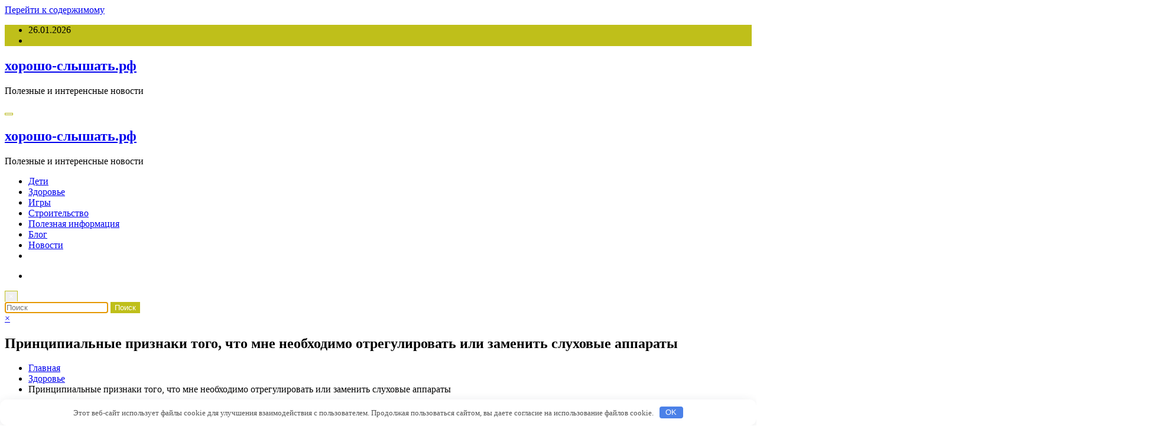

--- FILE ---
content_type: text/html; charset=UTF-8
request_url: https://xn----8sb6akaamllv0be2br.xn--p1ai/principialnye-priznaki-togo-chto-mne-neobhodimo/
body_size: 132247
content:
<!doctype html> <html lang="ru-RU" prefix="og: https://ogp.me/ns#"> <head itemscope itemtype="http://schema.org/WebSite"> <meta charset="UTF-8"> <meta http-equiv="X-UA-Compatible" content="IE=edge"> <meta name="viewport" content="width=device-width,initial-scale=1,shrink-to-fit=no"> <!-- Поисковая оптимизация от Rank Math Pro - https://rankmath.com/ --> <title>Принципиальные признаки того, что мне необходимо отрегулировать или заменить слуховые аппараты - хорошо-слышать.рф</title> <meta name="description" content="В нашем современном мире слуховые аппараты играют важную роль в повседневной жизни людей с нарушениями слуха. Но что делать, если вы замечаете, что ваше"/> <meta name="robots" content="follow, index, max-snippet:-1, max-video-preview:-1, max-image-preview:large"/> <link rel="canonical" href="https://xn----8sb6akaamllv0be2br.xn--p1ai/principialnye-priznaki-togo-chto-mne-neobhodimo/"/> <meta property="og:locale" content="ru_RU"/> <meta property="og:type" content="article"/> <meta property="og:title" content="Принципиальные признаки того, что мне необходимо отрегулировать или заменить слуховые аппараты - хорошо-слышать.рф"/> <meta property="og:description" content="В нашем современном мире слуховые аппараты играют важную роль в повседневной жизни людей с нарушениями слуха. Но что делать, если вы замечаете, что ваше"/> <meta property="og:url" content="https://xn----8sb6akaamllv0be2br.xn--p1ai/principialnye-priznaki-togo-chto-mne-neobhodimo/"/> <meta property="og:site_name" content="Интернет портал"/> <meta property="article:section" content="Здоровье"/> <meta property="og:image" content="https://xn----8sb6akaamllv0be2br.xn--p1ai/wp-content/uploads/2023/12/printsipialnye-priznaki-togo-chto-mne-neobhodimo-otregulirovat-ili-zamenit-sluhovye-apparaty.jpg"/> <meta property="og:image:secure_url" content="https://xn----8sb6akaamllv0be2br.xn--p1ai/wp-content/uploads/2023/12/printsipialnye-priznaki-togo-chto-mne-neobhodimo-otregulirovat-ili-zamenit-sluhovye-apparaty.jpg"/> <meta property="og:image:width" content="840"/> <meta property="og:image:height" content="432"/> <meta property="og:image:alt" content="Принципиальные признаки того"/> <meta property="og:image:type" content="image/jpeg"/> <meta property="article:published_time" content="2023-11-27T16:32:32+03:00"/> <meta name="twitter:card" content="summary_large_image"/> <meta name="twitter:title" content="Принципиальные признаки того, что мне необходимо отрегулировать или заменить слуховые аппараты - хорошо-слышать.рф"/> <meta name="twitter:description" content="В нашем современном мире слуховые аппараты играют важную роль в повседневной жизни людей с нарушениями слуха. Но что делать, если вы замечаете, что ваше"/> <meta name="twitter:image" content="https://xn----8sb6akaamllv0be2br.xn--p1ai/wp-content/uploads/2023/12/printsipialnye-priznaki-togo-chto-mne-neobhodimo-otregulirovat-ili-zamenit-sluhovye-apparaty.jpg"/> <meta name="twitter:label1" content="Автор"/> <meta name="twitter:data1" content="Admin1"/> <meta name="twitter:label2" content="Время чтения"/> <meta name="twitter:data2" content="7 минут"/>  <style id='wp-img-auto-sizes-contain-inline-css' type='text/css'> img:is([sizes=auto i],[sizes^="auto," i]){contain-intrinsic-size:3000px 1500px} /*# sourceURL=wp-img-auto-sizes-contain-inline-css */ </style> <link data-minify="1" rel='stylesheet' id='dashicons-css' href='https://xn----8sb6akaamllv0be2br.xn--p1ai/wp-content/cache/min/1/wp-includes/css/dashicons.min.css?ver=1768126902' type='text/css' media='all'/> <link data-minify="1" rel='stylesheet' id='post-views-counter-frontend-css' href='https://xn----8sb6akaamllv0be2br.xn--p1ai/wp-content/cache/min/1/wp-content/plugins/post-views-counter/css/frontend.css?ver=1768126902' type='text/css' media='all'/> <link data-minify="1" rel='stylesheet' id='newscrunch-theme-fonts-css' href='https://xn----8sb6akaamllv0be2br.xn--p1ai/wp-content/cache/min/1/wp-content/fonts/05be55006e42971ec8597a1b94e5817f.css?ver=1768126902' type='text/css' media='all'/> <style id='classic-theme-styles-inline-css' type='text/css'> /*! This file is auto-generated */ .wp-block-button__link{color:#fff;background-color:#32373c;border-radius:9999px;box-shadow:none;text-decoration:none;padding:calc(.667em + 2px) calc(1.333em + 2px);font-size:1.125em}.wp-block-file__button{background:#32373c;color:#fff;text-decoration:none} /*# sourceURL=/wp-includes/css/classic-themes.min.css */ </style> <link rel='stylesheet' id='ez-toc-css' href='https://xn----8sb6akaamllv0be2br.xn--p1ai/wp-content/plugins/easy-table-of-contents/assets/css/screen.min.css' type='text/css' media='all'/> <style id='ez-toc-inline-css' type='text/css'> div#ez-toc-container .ez-toc-title {font-size: 120%;}div#ez-toc-container .ez-toc-title {font-weight: 500;}div#ez-toc-container ul li , div#ez-toc-container ul li a {font-size: 95%;}div#ez-toc-container ul li , div#ez-toc-container ul li a {font-weight: 500;}div#ez-toc-container nav ul ul li {font-size: 90%;}.ez-toc-box-title {font-weight: bold; margin-bottom: 10px; text-align: center; text-transform: uppercase; letter-spacing: 1px; color: #666; padding-bottom: 5px;position:absolute;top:-4%;left:5%;background-color: inherit;transition: top 0.3s ease;}.ez-toc-box-title.toc-closed {top:-25%;} .ez-toc-container-direction {direction: ltr;}.ez-toc-counter ul{counter-reset: item ;}.ez-toc-counter nav ul li a::before {content: counters(item, '.', decimal) '. ';display: inline-block;counter-increment: item;flex-grow: 0;flex-shrink: 0;margin-right: .2em; float: left; }.ez-toc-widget-direction {direction: ltr;}.ez-toc-widget-container ul{counter-reset: item ;}.ez-toc-widget-container nav ul li a::before {content: counters(item, '.', decimal) '. ';display: inline-block;counter-increment: item;flex-grow: 0;flex-shrink: 0;margin-right: .2em; float: left; } /*# sourceURL=ez-toc-inline-css */ </style> <link rel='stylesheet' id='animate-css' href='https://xn----8sb6akaamllv0be2br.xn--p1ai/wp-content/themes/newscrunch/assets/css/animate.min.css' type='text/css' media='all'/> <link data-minify="1" rel='stylesheet' id='newscrunch-menu-css-css' href='https://xn----8sb6akaamllv0be2br.xn--p1ai/wp-content/cache/background-css/1/xn----8sb6akaamllv0be2br.xn--p1ai/wp-content/cache/min/1/wp-content/themes/newscrunch/assets/css/theme-menu.css?ver=1768126902&wpr_t=1769407600' type='text/css' media='all'/> <link rel='stylesheet' id='owl-carousel-css' href='https://xn----8sb6akaamllv0be2br.xn--p1ai/wp-content/cache/background-css/1/xn----8sb6akaamllv0be2br.xn--p1ai/wp-content/themes/newscrunch/assets/css/owl.carousel.min.css?wpr_t=1769407600' type='text/css' media='all'/> <link data-minify="1" rel='stylesheet' id='newscrunch-style-css' href='https://xn----8sb6akaamllv0be2br.xn--p1ai/wp-content/cache/min/1/wp-content/themes/newscrunch/style.css?ver=1768126903' type='text/css' media='all'/> <link data-minify="1" rel='stylesheet' id='font-awesome-min-css' href='https://xn----8sb6akaamllv0be2br.xn--p1ai/wp-content/cache/min/1/wp-content/themes/newscrunch/assets/css/font-awesome/css/all.min.css?ver=1768126903' type='text/css' media='all'/> <link data-minify="1" rel='stylesheet' id='newscrunch-dark-css' href='https://xn----8sb6akaamllv0be2br.xn--p1ai/wp-content/cache/min/1/wp-content/themes/newscrunch/assets/css/dark.css?ver=1768126903' type='text/css' media='all'/> <script type="text/javascript" src="https://xn----8sb6akaamllv0be2br.xn--p1ai/wp-includes/js/jquery/jquery.min.js" id="jquery-core-js"></script> <style>.pseudo-clearfy-link { color: #008acf; cursor: pointer;}.pseudo-clearfy-link:hover { text-decoration: none;}</style><meta name="yandex-verification" content="958b3d46422dd608"/> <meta name="0a157f9b08e426b5af829fa1638d6589" content=""> <style> .custom-logo, .dark-custom-logo{ width: 250px; height: auto; } @media only screen and (max-width: 992px){ .custom-logo, .dark-custom-logo{ width: 200px; height: auto; }} @media only screen and (max-width: 500px){ .custom-logo, .dark-custom-logo{ width: 150px; height: auto; }} </style> <style> [data-theme="spnc_light"] .header-sidebar .spnc-left .head-contact-info li.header-date .date { color: #; } [data-theme="spnc_light"] .header-sidebar .spnc-left .head-contact-info li.header-time .time { color: #; } /* css for dark */ [data-theme="spnc_dark"] .header-sidebar .spnc-left .head-contact-info li.header-date .date { color: #; } [data-theme="spnc_dark"] .newsblogger :is(.header-sidebar.header-1 .spnc-left .head-contact-info li.header-date .date, .header-sidebar.header-2 .spnc-left .head-contact-info li.header-date .date) { color: #fff; } [data-theme="spnc_dark"] .header-sidebar .spnc-left .head-contact-info li.header-time .time { color: #; } [data-theme="spnc_dark"] .newsblogger :is(.header-sidebar.header-1 .spnc-left .head-contact-info li.header-time .time, .header-sidebar.header-2 .spnc-left .head-contact-info li.header-time .time) { color: #fff; } </style> <style type="text/css"> body.newscrunch #page .spnc-cat-links a.newscrunch_category_81 { background: #669c9b; } body .spnc-category-page .spnc-blog-cat-wrapper .spnc-first-catpost .spnc-cat-links a.newscrunch_category_81, .spnc-cat-first-post .spnc-post .spnc-post-content .spnc-cat-links a.newscrunch_category_81 { color: #669c9b; } </style> <style type="text/css"> body.newscrunch #page .spnc-cat-links a.newscrunch_category_82 { background: #669c9b; } body .spnc-category-page .spnc-blog-cat-wrapper .spnc-first-catpost .spnc-cat-links a.newscrunch_category_82, .spnc-cat-first-post .spnc-post .spnc-post-content .spnc-cat-links a.newscrunch_category_82 { color: #669c9b; } </style> <style type="text/css"> body.newscrunch #page .spnc-cat-links a.newscrunch_category_80 { background: #669c9b; } body .spnc-category-page .spnc-blog-cat-wrapper .spnc-first-catpost .spnc-cat-links a.newscrunch_category_80, .spnc-cat-first-post .spnc-post .spnc-post-content .spnc-cat-links a.newscrunch_category_80 { color: #669c9b; } </style> <style type="text/css"> body.newscrunch #page .spnc-cat-links a.newscrunch_category_85 { background: #669c9b; } body .spnc-category-page .spnc-blog-cat-wrapper .spnc-first-catpost .spnc-cat-links a.newscrunch_category_85, .spnc-cat-first-post .spnc-post .spnc-post-content .spnc-cat-links a.newscrunch_category_85 { color: #669c9b; } </style> <style type="text/css"> body.newscrunch #page .spnc-cat-links a.newscrunch_category_76 { background: #669c9b; } body .spnc-category-page .spnc-blog-cat-wrapper .spnc-first-catpost .spnc-cat-links a.newscrunch_category_76, .spnc-cat-first-post .spnc-post .spnc-post-content .spnc-cat-links a.newscrunch_category_76 { color: #669c9b; } </style> <style type="text/css"> body.newscrunch #page .spnc-cat-links a.newscrunch_category_83 { background: #669c9b; } body .spnc-category-page .spnc-blog-cat-wrapper .spnc-first-catpost .spnc-cat-links a.newscrunch_category_83, .spnc-cat-first-post .spnc-post .spnc-post-content .spnc-cat-links a.newscrunch_category_83 { color: #669c9b; } </style> <style> body .header-sidebar .widget .custom-social-icons li a { color: #; background-color: #; } body .header-sidebar .widget .custom-social-icons li > a:is(:hover,:focus) { color: #; background-color: #; } body.newsblogger .header-sidebar.header-2 .widget .custom-social-icons li > a:is(:hover,:focus) { background-color: #fff; } body.newscrunch-plus .header-sidebar .spnc-date-social.spnc-right .custom-date-social-icons li a { color: #; } body.newscrunch-plus #wrapper .header-sidebar .spnc-date-social.spnc-right .custom-date-social-icons li a:hover { color: #; } </style> <style> /* Site Title Color */ body .custom-logo-link-url .site-title a, body .header-5 .custom-logo-link-url .site-title a, body .header-4 .custom-logo-link-url .site-title a { color: #; } /* Site Title Hover Color */ [data-theme="spnc_light"] body .custom-logo-link-url .site-title a:hover, body .header-5 .custom-logo-link-url .site-title a:hover, body .header-4 .custom-logo-link-url .site-title a:hover { color: #; } /* Tagline Color */ body .custom-logo-link-url .site-description, body .header-5 .custom-logo-link-url .site-description, body .header-4 .custom-logo-link-url .site-description { color: #; } /* Site Title Color For Dark Layout */ [data-theme="spnc_dark"] .custom-logo-link-url .site-title a, [data-theme="spnc_dark"] body .header-5 .custom-logo-link-url .site-title a, [data-theme="spnc_dark"] body .header-4 .custom-logo-link-url .site-title a{ color: #; } /* Site Title Hover Color For Dark Layout */ [data-theme="spnc_dark"] body .custom-logo-link-url .site-title a:hover, [data-theme="spnc_dark"] body .header-5 .custom-logo-link-url .site-title a:hover, [data-theme="spnc_dark"] body .header-4 .custom-logo-link-url .site-title a:hover { color: #; } /* Tagline Color For Dark Layout */ [data-theme="spnc_dark"] .custom-logo-link-url .site-description, [data-theme="spnc_dark"] body .header-5 .custom-logo-link-url .site-description, [data-theme="spnc_dark"] body .header-4 .custom-logo-link-url .site-description{ color: #; } </style> <style> body .header-4 .spnc-custom .spnc-nav li > a,body .header-5 .spnc-custom .spnc-nav li > a, body .header-6 .spnc-custom .spnc-nav li > a, body .header-7 .spnc-custom .spnc-nav li > a, body .header-8 .spnc-custom .spnc-nav li > a, body .header-12 .spnc-custom .spnc-nav li > a, [data-theme="spnc_dark"] body .header-12 .spnc-custom .spnc-nav li > a, body .spnc-nav > li.parent-menu a, body .spnc-custom .spnc-nav .dropdown.open > a, body .spnc-custom .spnc-nav li > a, [data-theme="spnc_dark"] body .spnc-nav > li.parent-menu a, [data-theme="spnc_dark"] body .spnc-custom .spnc-nav .dropdown.open > a, [data-theme="spnc_dark"] body .spnc-custom .spnc-nav li > a { color: #; } .header-6 .spnc-custom .spnc-nav li > a:before,[data-theme="spnc_dark"] .header-6 .spnc-custom .spnc-nav li > a:before{ background-color: #; } body .spnc-nav > li.parent-menu a:hover, body .spnc-custom .spnc-nav .open > a:hover, body .spnc-custom .spnc-nav .open.active > a:hover,[data-theme="spnc_dark"] body .spnc-nav > li.parent-menu a:hover, [data-theme="spnc_dark"] body .spnc-custom .spnc-nav .open > a:hover, [data-theme="spnc_dark"] body .spnc-custom .spnc-nav .open.active > a:hover, body.newsblogger .header-12 .spnc-custom .spnc-nav .open > a, [data-theme="spnc_dark"] body.newsblogger.nchild .header-12 .spnc-custom .spnc-nav .open > a { color: #; } [data-theme="spnc_dark"] body .spnc-nav > li.parent-menu a:hover, [data-theme="spnc_dark"] body .spnc-custom .spnc-nav .dropdown.open > a:hover, [data-theme="spnc_dark"] body .spnc-custom .spnc-nav li > a:hover, [data-theme="spnc_dark"] body.newscrunch #wrapper .header-sidebar .spnc-custom .spnc-collapse .spnc-nav li > a:hover{ color: #; } body.newscrunch .spnc-custom .spnc-nav > li > a:focus, body.newscrunch .spnc-custom .spnc-nav > li > a:hover, body.newscrunch .spnc-custom .spnc-nav .open > a, body.newscrunch .spnc-custom .spnc-nav .open > a:focus, body.newscrunch .spnc-custom .spnc-nav .open > a:hover, [data-theme="spnc_dark"] body.newscrunch .header-4 .spnc-custom .spnc-nav li > a:hover, [data-theme="spnc_dark"] body .header-4 .spnc-custom .spnc-nav .open > a,[data-theme="spnc_dark"] body .header-4 .spnc-custom .spnc-nav .dropdown.open > a:hover,[data-theme="spnc_dark"] body.newscrunch .spnc-custom .spnc-nav .open > a,[data-theme="spnc_dark"] body .header-7 .spnc-nav > li.parent-menu a:hover, [data-theme="spnc_dark"] body .header-7 .spnc-custom .spnc-nav .dropdown.open > a:hover,body.newscrunch .spnc-custom .spnc-nav.nav > li > a:hover, body.newscrunch .spnc-custom .spnc-nav.nav > li > a:focus,[data-theme="spnc_dark"] body.newscrunch .spnc-custom .spnc-nav.nav > li > a:focus,[data-theme="spnc_dark"] body .spnc-nav > li.parent-menu .dropdown-menu a:focus,.header-6 .spnc-custom .spnc-nav li > a:before, [data-theme="spnc_dark"] .header-12.plus-header .spnc-custom .spnc-nav .open > a, body.newsblogger.nchild .header-12 .spnc-custom .spnc-nav > li > a:is(:hover, :focus) { color: #; } .header-6 .spnc-custom .spnc-nav li.open > a:before, [data-theme="spnc_dark"] .header-6 .spnc-custom .spnc-nav li.open > a:before { background-color: #; } body .spnc-custom .spnc-nav > .active > a, body .spnc-custom .spnc-nav .open .dropdown-menu > .active > a, .spnc-custom .spnc-nav .open .dropdown-menu > .active > a:hover, .spnc-custom .spnc-nav .open .dropdown-menu > .active > a:focus, .spnc-custom .spnc-nav > .active > a, .spnc-custom .spnc-nav > .active > a:hover, body .spnc-custom .spnc-nav > .active.open > a,body .spnc-custom .spnc-nav > .active > a:hover,[data-theme="spnc_dark"] body #wrapper .spnc-custom .spnc-nav .open .dropdown-menu > .active > a,[data-theme="spnc_dark"] body.newscrunch #wrapper .spnc-custom .spnc-nav .open .dropdown-menu > .active > a,[data-theme="spnc_dark"] body.newscrunch .spnc-custom .spnc-nav .open .dropdown-menu > .active > a:hover, .newsblogger .spnc-custom .spnc-nav .open .dropdown-menu > .active > a, body.newsblogger .header-12.header-sidebar .spnc.spnc-custom .spnc-nav > .active.menu-item > a, [data-theme="spnc_dark"] body.newscrunch #wrapper .header-sidebar.header-2 .spnc.spnc-custom .spnc-collapse .spnc-nav li.active > a, body.newsblogger .header-2 .spnc.spnc-custom .spnc-nav > .active > a, .newsblogger .header-2 .spnc-custom .spnc-nav .open .dropdown-menu > .active > a { color: #; } body.newscrunch .spnc-custom .spnc-nav > .active > a:hover,body.newscrunch .spnc-custom .spnc-nav > .active > a, body.newscrunch .spnc-custom .spnc-nav > .active > a:focus, body.newscrunch .spnc-custom .spnc-nav > li.parent-menu.active > a:hover, .spnc-custom .spnc-nav li.active > a:hover,body.newscrunch .spnc-custom .spnc-nav .dropdown-menu > .active > a:hover, body.newscrunch .spnc-custom .spnc-nav .open .dropdown-menu > .active > a:hover,[data-theme="spnc_dark"] body .spnc-custom .spnc-nav .dropdown.open.active > a,[data-theme="spnc_dark"] body.newscrunch .spnc-custom .spnc-nav .open .dropdown-menu > .active > a:hover,[data-theme="spnc_dark"] body .spnc-custom .spnc-nav .dropdown.open.active > a:hover,body .spnc-wrapper .header-2 .spnc-custom .spnc-nav > .active > a, body .spnc-wrapper .header-2 .spnc-custom .spnc-nav > .active > a:hover, body .spnc-wrapper .header-2 .spnc-custom .spnc-nav > .active > a:focus,[data-theme="spnc_dark"] body.newscrunch #wrapper .header-sidebar .spnc-custom .spnc-nav > li.parent-menu .dropdown-menu li.active > a:hover,[data-theme="spnc_dark"] body #wrapper .header-6 .spnc-custom .spnc-nav > .active > a,[data-theme="spnc_dark"] body.newscrunch #wrapper .header-6 .spnc-custom .spnc-nav > .active.open > a:hover,[data-theme="spnc_dark"] body.newscrunch #wrapper .header-sidebar .spnc-custom .spnc-collapse .spnc-nav li.active > a:hover,[data-theme="spnc_dark"] body.newscrunch .header-8 .spnc-custom .spnc-nav > .active > a, body .header-8.header-sidebar .spnc-custom .spnc-collapse .spnc-nav .dropdown-menu li.active > a:hover,body.newscrunch .header-3 .spnc-custom .spnc-nav > .active > a, body.newscrunch .header-3 .spnc-custom .spnc-nav > .active > a:hover, body.newscrunch .header-3 .spnc-custom .spnc-nav > .active > a:focus,[data-theme="spnc_dark"] body.newscrunch #wrapper .header-3 .spnc-custom .spnc-nav > .active > a,[data-theme="spnc_dark"] body.newscrunch #wrapper .header-5 .spnc-custom .spnc-nav > .active > a,body.newscrunch #wrapper .header-5 .spnc-custom .spnc-nav > .active > a,[data-theme="spnc_dark"] body.newscrunch #wrapper .header-6 .spnc-custom .spnc-nav > .active > a,body.newscrunch #wrapper .header-6 .spnc-custom .spnc-nav > .active > a ,[data-theme="spnc_dark"] body.newscrunch #wrapper .header-8 .spnc-custom .spnc-nav > .active > a,body.newscrunch #wrapper .header-8 .spnc-custom .spnc-nav > .active > a,body.newscrunch.newscrunch-plus .header-5 .spnc-nav > li.parent-menu .dropdown-menu .active > a, body .header-12 .spnc-custom .spnc-nav > .active > a, [data-theme="spnc_dark"] body #wrapper .header-12 .spnc-custom .spnc-nav > .active > a, [data-theme="spnc_dark"] body.newsblogger .header-12 .spnc-custom .spnc-nav > .active > a, [data-theme="spnc_dark"] body.newsblogger .spnc-custom .spnc-nav .open .dropdown-menu > .active > a, [data-theme="spnc_dark"] body.newsblogger .header-12 .spnc-custom .spnc-nav .dropdown.open.active > a, [data-theme="spnc_dark"] .newsblogger .spnc-nav > li.parent-menu.dropdown .dropdown-menu .open > a, body.newsblogger .header-12 .spnc-custom .spnc-nav .dropdown.open.active > a, body.newsblogger .spnc-nav > li.parent-menu.dropdown .dropdown-menu .open > a, [data-theme="spnc_dark"] .newsblogger.nchild .header-1 .spnc-nav > li.parent-menu.active > a, body.newsblogger.nchild .header-12 .spnc-custom .spnc-nav > .active > a, [data-theme="spnc_dark"] body.newscrunch.newsblogger #wrapper .header-12.header-sidebar .spnc-custom .collapse.spnc-collapse .spnc-nav li.active > a, body.newsblogger.nchild .header-12 .spnc-custom .spnc-nav .open .dropdown-menu > .active > a, body.newsblogger.nchild .header-12 .spnc-custom .spnc-nav .open .dropdown-menu > .active > a:is(:hover, :focus), [data-theme="spnc_dark"] body.newscrunch.newsblogger #wrapper .header-12.header-sidebar .spnc.spnc-custom .spnc-collapse .spnc-nav .dropdown-menu > li.active > a, [data-theme="spnc_dark"] body.newscrunch.newsblogger #wrapper .header-12.header-sidebar .spnc.spnc-custom .spnc-collapse .spnc-nav li.active > a { color: #; } [data-theme="spnc_dark"] body #wrapper .header-6 .spnc-custom .spnc-nav > .active.open > a:before{background-color: #;} .header-6 .spnc-custom .spnc-nav li > a:hover:before{ background-color: #; } body .spnc-wrapper .header-2 .spnc-custom .spnc-nav li.active > a:after,body .spnc-wrapper .header-2 .spnc-custom .spnc-nav li.active > a:before,body .spnc-wrapper .header-2 .spnc-custom .spnc-nav li.active > a:hover:after,body .spnc-wrapper .header-2 .spnc-custom .spnc-nav li.active > a:hover:before, body.newscrunch .header-2 .spnc-custom .spnc-nav .open .dropdown-menu > .active > a:hover:after,.header-3 .spnc-custom .spnc-nav li.active > a:after, .header-3 .spnc-custom .spnc-nav li.active > a:before,.header-3 .spnc-custom .spnc-nav li.active > a:hover:after, .header-3 .spnc-custom .spnc-nav li.active > a:hover:before, body.newscrunch .header-3 .spnc-custom .spnc-nav .open .dropdown-menu > .active > a:hover:after,.header-5 .spnc-custom .spnc-nav li.active > a:before,.header-6 .spnc-custom .spnc-nav .dropdown-menu li.active > a:before,.header-6 .spnc-custom .spnc-nav li.active > a:before,.header-6 .spnc-custom .spnc-nav .dropdown-menu li.active > a:hover:before, .header-6 .spnc-custom .spnc-nav li.active a:hover:before{ background-color: #; } body .spnc-wrapper .header-2 .spnc-custom .spnc-nav li a:hover:after,body .spnc-wrapper .header-2 .spnc-custom .spnc-nav li a:hover:before,.header-3 .spnc-custom .spnc-nav li a:hover:after, .header-3 .spnc-custom .spnc-nav li a:hover:before, .header-5 .spnc-custom .spnc-nav li a:hover:before,body.newscrunch .header-6 .spnc-custom .spnc-nav li a:hover:before{ background-color: #; } body .spnc-custom .dropdown-menu, body .spnc-custom .open .dropdown-menu,.header-6 .spnc-custom .spnc-nav .dropdown-menu li > a:before { background-color: #; } body .spnc-custom .dropdown-menu > li > a, body .spnc-custom .spnc-nav .open .dropdown-menu > a, body .spnc-custom .spnc-nav .dropdown-menu .open > a,[data-theme="spnc_dark"] body .spnc-custom .dropdown-menu > li > a, [data-theme="spnc_dark"] body .spnc-custom .spnc-nav .open .dropdown-menu > a, [data-theme="spnc_dark"] body .spnc-custom .spnc-nav .dropdown-menu .open > a,[data-theme="spnc_dark"] body .spnc-nav > li.parent-menu .dropdown-menu a,body .header-4 .spnc-custom .dropdown-menu > li > a,body .header-5 .spnc-custom .dropdown-menu > li > a,body .header-6 .spnc-custom .dropdown-menu > li > a , body .header-7 .spnc-custom .dropdown-menu > li > a, body .header-8 .spnc-custom .dropdown-menu > li > a,body.newscrunch .header-5 .spnc-nav > li.parent-menu .dropdown-menu a, body .header-12 .spnc-custom .spnc-nav .dropdown-menu li > a,[data-theme="spnc_dark"] .header-12 .spnc-custom .spnc-nav .dropdown-menu li > a{ color: #; -webkit-text-fill-color: unset; } .header-6 .spnc-custom .spnc-nav .dropdown-menu li > a:before { background-color: #; } body .spnc-custom .spnc-nav .dropdown-menu > li > a:hover, body .spnc-custom .spnc-nav .open .dropdown-menu > .active > a:hover,[data-theme="spnc_dark"] body .spnc-custom .spnc-nav .dropdown-menu > li > a:hover, [data-theme="spnc_dark"] body .spnc-custom .spnc-nav .open .dropdown-menu > .active > a:hover,[data-theme="spnc_dark"] body .spnc-custom .spnc-nav .dropdown-menu .dropdown.open > a:hover, .header-4 .spnc-custom .spnc-nav .dropdown-menu .open > a:hover,[data-theme="spnc_dark"] body.newscrunch .header-4 .spnc-custom .spnc-nav .dropdown-menu li> a:hover ,.header-5 .spnc-custom .spnc-nav .dropdown-menu .open > a:hover,body.newscrunch .spnc-custom .spnc-nav .open > .dropdown-menu a:hover,body .header-5 .spnc-custom .spnc-nav .dropdown-menu li > a:hover, body .header-6 .spnc-custom .spnc-nav .dropdown-menu li > a:hover, body .header-7 .spnc-custom .spnc-nav .dropdown-menu li > a:hover,[data-theme="spnc_dark"] body.newscrunch #wrapper .header-sidebar .spnc-custom .spnc-nav > li.parent-menu .dropdown-menu li > a:hover,body .header-8.header-sidebar .spnc-custom .spnc-collapse .spnc-nav .dropdown-menu li > a:hover,body.newscrunch .header-5 .spnc-custom .spnc-nav .dropdown-menu li > a:hover, body.newscrunch .header-6 .spnc-custom .spnc-nav .dropdown-menu li > a:hover,body.newscrunch .header-7 .spnc-custom .spnc-nav .dropdown-menu li > a:hover, body.newsblogger .header-12 .spnc-custom .spnc-nav .dropdown-menu > li > a:is(:hover,:focus), body.newsblogger .spnc-custom .spnc-nav .dropdown-menu > li > a:is(:hover,:focus), [data-theme="spnc_dark"] .newsblogger .header-12 .spnc-custom .spnc-nav .dropdown-menu li > a:hover, body.newsblogger .spnc-nav > li.parent-menu.dropdown .dropdown-menu .open > a, [data-theme="spnc_dark"] body.newsblogger .spnc-nav > li.parent-menu.dropdown .dropdown-menu .open > a, body.newsblogger.nchild .header-12 .spnc-custom .spnc-nav .dropdown-menu li > a:is(:hover, :focus) { color: #; -webkit-text-fill-color: unset; } body .spnc-wrapper .header-2 .spnc-custom .spnc-nav .dropdown-menu li a:hover:after, .header-3 .spnc-custom .spnc-nav .dropdown-menu li a:hover:after,.header-6 .spnc-custom .spnc-nav .dropdown-menu li > a:hover:before{ background-color: #; } @media (max-width: 1100px){ body.newscrunch .spnc-custom .spnc-nav.nav > li.active > a, [data-theme="spnc_dark"] body.newscrunch #wrapper .header-sidebar .spnc-custom .spnc-collapse .spnc-nav li.active > a, [data-theme="spnc_dark"] body.newscrunch #wrapper #page .header-sidebar .spnc-custom .spnc-collapse .spnc-nav .dropdown-menu > .active > a, [data-theme="spnc_dark"] body.newscrunch #wrapper .header-sidebar.header-2 .spnc-custom .spnc-collapse .spnc-nav li.active > a,[data-theme="spnc_dark"] body.newscrunch #wrapper .header-sidebar.header-6 .spnc-custom .spnc-collapse .spnc-nav li.active > a,[data-theme="spnc_dark"] body.newscrunch #wrapper .header-sidebar.header-7 .spnc-custom .spnc-collapse .spnc-nav li.active > a,[data-theme="spnc_dark"] body.newscrunch #wrapper .header-sidebar.header-8 .spnc-custom .spnc-collapse .spnc-nav li.active > a,[data-theme="spnc_dark"] body.newscrunch-plus.newscrunch #wrapper .header-sidebar.header-2 .spnc-custom .spnc-collapse .spnc-nav li.active > a,[data-theme="spnc_dark"] body.newscrunch.newscrunch-plus #wrapper .header-sidebar.header-3 .spnc-custom .spnc-collapse .spnc-nav li.active > a,[data-theme="spnc_dark"] body.newscrunch.newscrunch-plus #wrapper .header-sidebar.header-4 .spnc-custom .spnc-collapse .spnc-nav li.active > a,[data-theme="spnc_dark"] body.newscrunch.newscrunch-plus #wrapper .header-sidebar.header-5 .spnc-custom .spnc-collapse .spnc-nav li.active > a,[data-theme="spnc_dark"] body.newscrunch.newscrunch-plus #wrapper .header-sidebar.header-6 .spnc-custom .spnc-collapse .spnc-nav li.active > a,[data-theme="spnc_dark"] body.newscrunch.newscrunch-plus #wrapper .header-sidebar.header-7 .spnc-custom .spnc-collapse .spnc-nav li.active > a,[data-theme="spnc_dark"] body.newscrunch.newscrunch-plus #wrapper .header-sidebar.header-8 .spnc-custom .spnc-collapse .spnc-nav li.active > a, [data-theme="spnc_dark"] body.newscrunch.newsblogger #wrapper .header-sidebar.header-12 .spnc-custom .spnc-collapse .spnc-nav li.active > a, [data-theme="spnc_dark"] body.newscrunch #wrapper .header-12.header-sidebar .spnc-custom.bg-color .spnc-collapse .spnc-nav li.active > a { color: #; } body.newscrunch .spnc-custom .spnc-nav.nav li > a, body .spnc-custom .spnc-nav.nav li > a, [data-theme="spnc_dark"] body.newscrunch #wrapper .header-sidebar .spnc-custom .spnc-collapse .spnc-nav li > a,.header-sidebar.header-8 .spnc-custom .spnc-collapse .spnc-nav li > a{ color: #; } body.newscrunch .spnc-custom .dropdown-menu > li > a, body.newscrunch .spnc-nav > li.parent-menu .dropdown-menu a, [data-theme="spnc_dark"] body.newscrunch #wrapper .header-sidebar .spnc-custom .spnc-nav > li.parent-menu .dropdown-menu a,.header-sidebar.header-8 .spnc-custom .spnc-collapse .spnc-nav li > .dropdown-menu a,body.newscrunch .header-5 .spnc-nav > li.parent-menu .dropdown-menu a, body.newscrunch .header-7 .spnc-custom .spnc-nav .dropdown-menu li > a, body.newsblogger .spnc-custom .dropdown-menu > li > a, body.newsblogger .spnc-nav > li.parent-menu .dropdown-menu a, body.newscrunch .header-5 .spnc-custom .spnc-nav > li.parent-menu .dropdown-menu a:not(.dropdown-menu > li.active > a) { color: #; } body .spnc-custom .dropdown-menu > li > a:hover, body .spnc-nav > li.parent-menu .dropdown-menu a:hover{ color: #; } body .spnc-custom .spnc-nav .open .dropdown-menu > .active > a{ color: #; } body #wrapper .spnc-custom .spnc-nav.nav .dropdown-menu > .active > a, body #wrapper .spnc-custom .spnc-nav.nav .dropdown-menu > .active > a:hover, body #wrapper .spnc-custom .spnc-nav.nav .dropdown-menu > .active > a:focus{ color: #; } body.newscrunch .spnc-custom .spnc-nav li > a.search-icon{ color: #bbb; } } @media (min-width: 1100px){ body.newscrunch .header-3 .spnc-custom .spnc-nav > .active > a:before,body.newscrunch .header-3 .spnc-custom .spnc-nav > .active > a:after,body.newscrunch .header-3 .spnc-custom .spnc-nav .dropdown-menu > .active > a:before,body.newscrunch .header-3 .spnc-custom .spnc-nav .dropdown-menu > .active > a:after {background-color: #;} body.newscrunch .header-3 .spnc-custom .spnc-nav > li > a:before, body.newscrunch .header-3 .spnc-custom .spnc-nav > li > a:after{ background-color: #;} body.newscrunch .header-5 .spnc-custom .spnc-nav > .active > a:before,body.newscrunch .header-5 .spnc-custom .spnc-nav > .active > a:hover:before{background-color: #;} body.newscrunch .header-5 .spnc-custom .spnc-nav > li > a:hover:before{ background-color: #;} body.newscrunch .header-6 .spnc-custom .spnc-nav > .active > a:before,body.newscrunch .header-6 .spnc-custom .spnc-nav > .active > a:hover:before{background-color: #;} body.newscrunch .header-6 .spnc-custom .spnc-nav > li > a:hover:before{ background-color: #;} } @media (max-width: 1100px) { [data-theme="spnc_light"] body.newscrunch .header-2 .spnc-custom .spnc-nav li > a.search-icon{color: #;} [data-theme="spnc_light"] body.newscrunch .header-4 .spnc-dark-icon{color: #;} } [data-theme="spnc_light"] .spnc-custom .spnc-nav li > a.search-icon, [data-theme="spnc_light"] body .header-4 .spnc-custom .spnc-nav li > a.search-icon, [data-theme="spnc_light"] .header-7 .spnc-custom .spnc-nav li > a.search-icon i{ color: #; } @media (max-width: 1100px) { body.newscrunch :is(.header-1, .header-3, .header-5, .header-6, .header-8, .header-12) .spnc-custom .spnc-nav li > a.search-icon { color: #; } } [data-theme="spnc_dark"] body.newscrunch .spnc-custom .spnc-nav li > a.search-icon, [data-theme="spnc_dark"] .header-7 .spnc-custom .spnc-nav li > a.search-icon i{ color: #; } [data-theme="spnc_light"] .spnc-dark-icon, [data-theme="spnc_light"] body .header-5 .spnc-dark-icon{ color: #; } [data-theme="spnc_dark"] .spnc-dark-icon, [data-theme="spnc_dark"] body .header-5 .spnc-dark-icon, [data-theme="spnc_dark"] .header-12.plus-header .spnc-dark-icon i{ color: #; } </style> <style> body .site-info { background-color: #000000; } body .site-footer .site-info .footer-nav li a, body .site-footer .site-info .footer-nav li a { color: #ffffff; } body .site-footer .site-info .footer-nav li a:hover, body .site-footer .site-info .footer-nav li a:hover, body.newsblogger .site-footer .site-info .footer-nav li a:is(:hover,:focus) { color: #; } body .site-info p.copyright-section { color: #a7a7a7; } body.newsblogger .site-info p.copyright-section { color: #ffffff; } body .site-info p.copyright-section a { color: #ffffff; } body.newsblogger .site-info p.copyright-section a { color: #369ef6; } body .site-info p.copyright-section a:hover { color: #; } </style> <style type="text/css"> .header-sidebar.header-1 .spnc-custom .spnc-navbar { padding: 0; } </style> <style type="text/css"> .header-sidebar.header-1 .spnc-navbar .spnc-container {border-radius: 0;} .header-sidebar.header-1 .spnc-custom .spnc-navbar{border-radius: 0;} </style> <link rel="icon" href="https://xn----8sb6akaamllv0be2br.xn--p1ai/wp-content/uploads/2023/12/cropped-raznoobraznye-uprazhneniya-kotorye-sposobstvuyut-uluchsheniyu-obrabotki-sluhovyh-signalov-32x32.jpg" sizes="32x32"/> <link rel="icon" href="https://xn----8sb6akaamllv0be2br.xn--p1ai/wp-content/uploads/2023/12/cropped-raznoobraznye-uprazhneniya-kotorye-sposobstvuyut-uluchsheniyu-obrabotki-sluhovyh-signalov-192x192.jpg" sizes="192x192"/> <link rel="apple-touch-icon" href="https://xn----8sb6akaamllv0be2br.xn--p1ai/wp-content/uploads/2023/12/cropped-raznoobraznye-uprazhneniya-kotorye-sposobstvuyut-uluchsheniyu-obrabotki-sluhovyh-signalov-180x180.jpg"/> <meta name="msapplication-TileImage" content="https://xn----8sb6akaamllv0be2br.xn--p1ai/wp-content/uploads/2023/12/cropped-raznoobraznye-uprazhneniya-kotorye-sposobstvuyut-uluchsheniyu-obrabotki-sluhovyh-signalov-270x270.jpg"/> <style>.clearfy-cookie { position:fixed; left:0; right:0; bottom:0; padding:12px; color:#555555; background:#ffffff; box-shadow:0 3px 20px -5px rgba(41, 44, 56, 0.2); z-index:9999; font-size: 13px; border-radius: 12px; transition: .3s; }.clearfy-cookie--left { left: 20px; bottom: 20px; right: auto; max-width: 400px; margin-right: 20px; }.clearfy-cookie--right { left: auto; bottom: 20px; right: 20px; max-width: 400px; margin-left: 20px; }.clearfy-cookie.clearfy-cookie-hide { transform: translateY(150%) translateZ(0); opacity: 0; }.clearfy-cookie-container { max-width:1170px; margin:0 auto; text-align:center; }.clearfy-cookie-accept { background:#4b81e8; color:#fff; border:0; padding:.2em .8em; margin: 0 0 0 .5em; font-size: 13px; border-radius: 4px; cursor: pointer; }.clearfy-cookie-accept:hover,.clearfy-cookie-accept:focus { opacity: .9; }</style><!--noptimize--><script data-noptimize="" data-wpfc-render="false">
/* <![CDATA[ */
window.fpm_settings = {"timer_text":"\u0417\u0430\u043a\u0440\u044b\u0442\u044c \u0447\u0435\u0440\u0435\u0437","lazyload":"false","threshold":"300","dublicate":"false","rtb":"false","sidebar":"false","selector":".fpm_end","bottom":"10","ajaxUrl":"https:\/\/xn----8sb6akaamllv0be2br.xn--p1ai\/wp-admin\/admin-ajax.php","ip_to_block":"https:\/\/xn----8sb6akaamllv0be2br.xn--p1ai\/ip.html","get_ip":"https:\/\/xn----8sb6akaamllv0be2br.xn--p1ai\/wp-content\/plugins\/flatpm-wp\/ip.php","speed":"300","overlay":"false","locale":"ru","key":"U2R1elQ1TzNENElVcTF6","role":"not_logged_in"};
/* ]]> */
</script> <!--/noptimize--><!--noptimize--> <noscript data-noptimize id="fpm_modul"> <style> html{max-width:100vw} .fpm-async:not([data-fpm-type="outgoing"]) + .fpm-async:not([data-fpm-type="outgoing"]){display:none} [data-fpm-type]{background-color:transparent;transition:background-color .2s ease} [data-fpm-type]{position:relative;overflow:hidden;border-radius:3px;z-index:0} .fpm-cross{transition:box-shadow .2s ease;position:absolute;top:-0px;right:0;width:34px;height:34px;background:#7ca1d1;display:block;cursor:pointer;z-index:99;border:none;padding:0;min-width:0;min-height:0} .fpm-cross:hover{box-shadow:0 0 0 50px rgba(0,0,0,.2) inset} .fpm-cross:after, .fpm-cross:before{transition:transform .3s ease;content:'';display:block;position:absolute;top:0;left:0;right:0;bottom:0;width:calc(34px / 2);height:3px;background:#ffffff;transform-origin:center;transform:rotate(45deg);margin:auto} .fpm-cross:before{transform:rotate(-45deg)} .fpm-cross:hover:after{transform:rotate(225deg)} .fpm-cross:hover:before{transform:rotate(135deg)} .fpm-timer{position:absolute;top:-0px;right:0;padding:0 15px;color:#ffffff;background:#7ca1d1;line-height:34px;height:34px;text-align:center;font-size:14px;z-index:99} [data-fpm-type="outgoing"].center .fpm-timer,[data-fpm-type="outgoing"].center .fpm-cross{top:0!important} .fpm-timer span{font-size:16px;font-weight:600} [data-fpm-type="outgoing"]{transition:transform 300ms ease,opacity 300ms ease,min-width 0s;transition-delay:0s,0s,.3s;position:fixed;min-width:250px!important;z-index:9999;opacity:0;background:#ffffff;pointer-events:none;will-change:transform;overflow:visible;max-width:100vw} [data-fpm-type="outgoing"]:after{content:'';position:absolute;top:0;left:0;right:0;bottom:0;z-index:1;pointer-events:all} [data-fpm-type="outgoing"].fpm-show:after{pointer-events:none} [data-fpm-type="outgoing"] *{max-width:none} [data-fpm-type="outgoing"].left-top [id*="yandex_rtb_"], [data-fpm-type="outgoing"].right-top [id*="yandex_rtb_"], [data-fpm-type="outgoing"].left-center [id*="yandex_rtb_"], [data-fpm-type="outgoing"].right-center [id*="yandex_rtb_"], [data-fpm-type="outgoing"].left-bottom [id*="yandex_rtb_"], [data-fpm-type="outgoing"].right-bottom [id*="yandex_rtb_"]{max-width:336px;min-width:160px} [data-fpm-type].no-preloader:after,[data-fpm-type].no-preloader:before, [data-fpm-type="outgoing"]:after,[data-fpm-type="outgoing"]:before{display:none} [data-fpm-type="outgoing"].fpm-show{opacity:1;pointer-events:all;min-width:0!important} [data-fpm-type="outgoing"].center{position:fixed;top:50%;left:50%;height:auto;z-index:-2;opacity:0;transform:translateX(-50%) translateY(-50%) scale(.6)} [data-fpm-type="outgoing"].center.fpm-show{transform:translateX(-50%) translateY(-50%) scale(1);opacity:1} [data-fpm-type="outgoing"].center.fpm-show{z-index:2000} [data-fpm-type="outgoing"].left-top{top:0;left:0;transform:translateX(-100%)} [data-fpm-type="outgoing"].top-center{top:0;left:50%;transform:translateX(-50%) translateY(-100%)} [data-fpm-type="outgoing"].right-top{top:0;right:0;transform:translateX(100%)} [data-fpm-type="outgoing"].left-center{top:50%;left:0;transform:translateX(-100%) translateY(-50%)} [data-fpm-type="outgoing"].right-center{top:50%;right:0;transform:translateX(100%) translateY(-50%)} [data-fpm-type="outgoing"].left-bottom{bottom:0;left:0;transform:translateX(-100%)} [data-fpm-type="outgoing"].bottom-center{bottom:0;left:50%;transform:translateX(-50%) translateY(100%)} [data-fpm-type="outgoing"].right-bottom{bottom:0;right:0;transform:translateX(100%)} [data-fpm-type="outgoing"].fpm-show.left-center, [data-fpm-type="outgoing"].fpm-show.right-center{transform:translateX(0) translateY(-50%)} [data-fpm-type="outgoing"].fpm-show.top-center, [data-fpm-type="outgoing"].fpm-show.bottom-center{transform:translateX(-50%) translateY(0)} [data-fpm-type="outgoing"].fpm-show.left-top, [data-fpm-type="outgoing"].fpm-show.right-top, [data-fpm-type="outgoing"].fpm-show.left-bottom, [data-fpm-type="outgoing"].fpm-show.right-bottom{transform:translateX(0)} .fpm-overlay{position:fixed;width:100%;height:100%;pointer-events:none;top:0;left:0;z-index:1000;opacity:0;background:#0000008a;transition:all 300ms ease;-webkit-backdrop-filter:blur(0px);backdrop-filter:blur(0px)} [data-fpm-type="outgoing"].center.fpm-show ~ .fpm-overlay{opacity:1;pointer-events:all} .fpm-fixed{position:fixed;z-index:50} .fpm-stop{position:relative;z-index:50} .fpm-preroll{position:relative;overflow:hidden;display:block} .fpm-preroll.hasIframe{padding-bottom:56.25%;height:0} .fpm-preroll iframe{display:block;width:100%;height:100%;position:absolute} .fpm-preroll_flex{display:flex;align-items:center;justify-content:center;position:absolute;top:0;left:0;right:0;bottom:0;background:rgba(0,0,0,.65);opacity:0;transition:opacity .35s ease;z-index:2} .fpm-preroll_flex.fpm-show{opacity:1} .fpm-preroll_flex.fpm-hide{pointer-events:none;z-index:-1} .fpm-preroll_item{position:relative;max-width:calc(100% - 68px);max-height:100%;z-index:-1;pointer-events:none;cursor:default} .fpm-preroll_flex.fpm-show .fpm-preroll_item{z-index:3;pointer-events:all} .fpm-preroll_flex .fpm-timer, .fpm-preroll_flex .fpm-cross{top:10px!important;right:10px!important} .fpm-preroll_hover{position:absolute;top:0;left:0;right:0;bottom:0;width:100%;height:100%;z-index:2} .fpm-preroll_flex:not(.fpm-show) .fpm-preroll_hover{cursor:pointer} .fpm-hoverroll{position:relative;overflow:hidden;display:block} .fpm-hoverroll_item{position:absolute;bottom:0;left:50%;margin:auto;transform:translateY(100%) translateX(-50%);transition:all 300ms ease;z-index:1000;max-height:100%} .fpm-preroll_item [id*="yandex_rtb_"], .fpm-hoverroll_item [id*="yandex_rtb_"]{min-width:160px} .fpm-hoverroll:hover .fpm-hoverroll_item:not(.fpm-hide){transform:translateY(0) translateX(-50%)} .fpm-slider{display:grid} .fpm-slider > *{grid-area:1/1;margin:auto;opacity:0;transform:translateX(200px);transition:all 420ms ease;pointer-events:none;width:100%;z-index:0} .fpm-slider > *.fpm-hide{transform:translateX(-100px)!important;opacity:0!important;z-index:0!important} .fpm-slider > *.fpm-show{transform:translateX(0);pointer-events:all;opacity:1;z-index:1} .fpm-slider .fpm-timeline{width:100%;height:2px;background:#f6f5ff;position:relative} .fpm-slider .fpm-timeline:after{content:'';position:absolute;background:#d5ceff;height:100%;transition:all 300ms ease;width:0} .fpm-slider > *.fpm-show .fpm-timeline:after{animation:timeline var(--duration) ease} .fpm-slider > *:hover .fpm-timeline:after{animation:timeline-hover} .fpm-slider > *:after{content:'';position:absolute;top:0;left:0;right:0;bottom:0;z-index:1;pointer-events:all} .fpm-slider > *.fpm-show:after{pointer-events:none} @keyframes timeline-hover{} @keyframes timeline{0% {width:0}100% {width:100%}} .fpm-interscroller-wrapper{position:relative;width:100%;max-width:100%;height:var(--height)} .fpm-interscroller{position:absolute;top:0;left:0;width:100%;height:100%;clip:rect(0,auto,auto,0);background:var(--background)} .fpm-interscroller + div{position:absolute;bottom:0;left:0;right:0;top:0;margin:auto;display:block;height:1px} .fpm-interscroller-inner{position:fixed;top:50%;transform:translate(0,-50%);max-width:100%;display:flex;justify-content:center;align-items:center;width:var(--width)} .fpm-interscroller-inner > div{min-width:100px;min-height:100px} .fpm-interscroller-text{position:absolute;text-align:center;padding:10px;background:var(--background);color:var(--color);font-size:14px;z-index:1;line-height:1.4} .fpm-interscroller-text.top{top:0;left:0;right:0} .fpm-interscroller-text.bottom{bottom:0;left:0;right:0} </style> </noscript> <!--/noptimize--> <!--noptimize--> <script data-noptimize="" data-wpfc-render="false">
/* <![CDATA[ */
fpm_settings.selector="true"===fpm_settings.sidebar?fpm_settings.selector:".fpm_end",!NodeList.prototype.forEach&&Array.prototype.forEach&&(NodeList.prototype.forEach=Array.prototype.forEach),window.yaContextCb=window.yaContextCb||[],window.fpm_shuffleArray=function(e){for(var t=e.length-1;0<t;t--){var n=Math.floor(Math.random()*(t+1)),r=e[t];e[t]=e[n],e[n]=r}return e},window.fpm_queryAll=function(t,e,n){try{n="true"===(n=n||"true");var r=!1;["!>","!","!^","!~","!+",":after(",":after-sibling(",":before(",":before-sibling(",":contains(",":icontains(",":starts-with(",":istarts-with(",":ends-with(",":iends-with(",":first(",":has(",":has-sibling("].forEach(function(e){t.includes(e)&&(r=!0)});var o=[];if(r){if(!e)return[];for(var i=document.evaluate(e,document,null,XPathResult.ORDERED_NODE_SNAPSHOT_TYPE,null),a=0,s=i.snapshotLength;a<s;a++)o.push(i.snapshotItem(a))}else o=Array.from(document.querySelectorAll(t));return n||(o=o.filter(function(e){return fpm_user.until_child.includes(e)})),o}catch(e){return fpm_user.debug&&console.log(e),[]}},window.fpm_debug=function(e,t){fpm_user.debug&&(t=t||"the reason is not established",console.log("%cID: "+e,"color: white; background: #ec5555"),console.log("URL: "+window.fpm_settings.ajaxUrl.replace("admin-ajax.php","")+"admin.php?page=fpm_blocks&id="+e),console.log("Reason: "+t),console.log("=".repeat(27)))},window.fpm_ipv6Normalize=function(e){var t=(e=e.toLowerCase()).split(/\:\:/g);if(2<t.length)return!1;var n=[];if(1===t.length){if(8!==(n=e.split(/\:/g)).length)return!1}else if(2===t.length){var e=t[0],t=t[1],r=e.split(/\:/g),o=t.split(/\:/g);for(i in r)n[i]=r[i];for(var i=o.length;0<i;--i)n[7-(o.length-i)]=o[i-1]}for(i=0;i<8;++i)void 0===n[i]&&(n[i]="0000"),n[i]=fpm_ipv6LeftPad(n[i],"0",4);return n.join(":")},window.fpm_ipv6LeftPad=function(e,t,n){n=t.repeat(n);return e.length<n.length&&(e=n.substring(0,n.length-e.length)+e),e},window.fpm_ipToInt=function(e){var t=[];return e.includes(":")?(fpm_ipv6Normalize(e).split(":").forEach(function(e){t.push(parseInt(e,16).toString(2).padStart(16,"0"))}),"function"==typeof window.BigInt&&BigInt(t.join(""),2)):(e.split(".").forEach(function(e){t.push(e.padStart(3,"0"))}),parseInt(t.join("")))},window.fpm_request_ip_api=function(){var e=new Promise(function(e,t){var n=new XMLHttpRequest;n.onreadystatechange=function(){n.readyState==XMLHttpRequest.DONE&&e(n.responseText)},n.open("GET","https://ip.mehanoid.pro/?lang="+fpm_settings.locale,!0),n.send()}),t=new Promise(function(e,t){var n=new XMLHttpRequest;n.onreadystatechange=function(){n.readyState==XMLHttpRequest.DONE&&(200==n.status?e(n.responseText):t({url:fpm_settings.ip_to_block,status:n.status,statusText:n.statusText}))},n.open("GET",fpm_settings.ip_to_block,!0),n.send()});Promise.all([e,t]).then(function(e){var t=JSON.parse(e[0]),n=e[1].split("\n").filter(Boolean);fpm_body.classList.remove("fpm_geo"),fpm_user.ccode=t.countryCode.toLowerCase(),fpm_user.country=t.country.toLowerCase(),fpm_user.city=t.city.toLowerCase(),fpm_user.isp=t.isp.toLowerCase(),fpm_setCookie("fpm_ccode",fpm_user.ccode),fpm_setCookie("fpm_country",fpm_user.country),fpm_setCookie("fpm_city",fpm_user.city),fpm_setCookie("fpm_isp",fpm_user.isp),fpm_user.ip="true",0<n.length?new Promise(function(e,t){var n=new XMLHttpRequest;n.onreadystatechange=function(){n.readyState==XMLHttpRequest.DONE&&(200==n.status?e(n.responseText):t({url:fpm_settings.get_ip,status:n.status,statusText:n.statusText}))},n.open("GET",fpm_settings.get_ip,!0),n.send()}).then(function(r){r=fpm_ipToInt(r),n.find(function(e){if(e.includes("-")){var t=e.split("-"),n=fpm_ipToInt(t[0].trim()),t=fpm_ipToInt(t[1].trim());if(r<=t&&n<=r)return fpm_user.ip="false",!0}else if(fpm_ipToInt(e.trim())==r)return fpm_user.ip="false",!0;return!1}),fpm_user.testcook&&fpm_setCookie("fpm_ip",fpm_user.ip),fpm_async_then("ip_api")}):(fpm_user.testcook&&fpm_setCookie("fpm_ip",fpm_user.ip),fpm_async_then("ip_api"))})},window.fpm_on=function(e,t,n,r,o){o=o||!1,e.addEventListener(t,function(e){for(var t=e.target;t&&t!==this;)t.matches(n)&&r.call(t,e),t=t.parentNode},{once:o})},window.fpm_contentsUnwrap=function(e){for(var t=e.parentNode;e.firstChild;)t.insertBefore(e.firstChild,e);t.removeChild(e)},window.fpm_wrap=function(e,t){e.parentNode.insertBefore(t,e),t.appendChild(e)},window.fpm_until=function(e,t,n,r){r=r||"nextElementSibling";var o=[];if(!e)return o;for(o.push(e),e=e[r];e&&(o.push(e),!e.matches(t));)e=(n&&e.matches(n),e[r]);return o},window.fpm_findSelector=function(e,t){var n=[];return t&&(e=e||[]).forEach(function(e){e.matches(t)&&n.push(e);e=e.querySelectorAll(t);e&&0<e.length&&(n=n.concat([...e]))}),n},window.fpm_toNodeList=function(e){var t=document.createDocumentFragment();return e.forEach(function(e){t.appendChild(e.cloneNode())}),t},window.fpm_jsonp=function(e,t){var n="jsonp_callback_"+Math.round(1e5*Math.random());window[n]=function(e){delete window[n],fpm_body.removeChild(r),t(e)};var r=document.createElement("script");r.src=e+(0<=e.indexOf("?")?"&":"?")+"callback="+n,fpm_body.appendChild(r)},window.flatPM_serialize=function(e,t){var n,r,o,i=[];for(n in e)e.hasOwnProperty(n)&&(r=t?t+"["+n+"]":n,o=e[n],i.push(null!==o&&"object"==typeof o?flatPM_serialize(o,r):encodeURIComponent(r)+"="+encodeURIComponent(o)));return i.join("&")},document.write=function(e){var t=document.createElement("div");document.currentScript.insertAdjacentElement("afterend",t),fpm_setHTML(t,e),fpm_stack_scripts.block||(fpm_stack_scripts.block=!0,fpm_setSCRIPT()),fpm_contentsUnwrap(t)},window.fpm_sticky=function(e,a,t){var s=e,l=null,d=t=t||0;function n(){if(null==l){for(var e=getComputedStyle(s,""),t="",n=0;n<e.length;n++)0!=e[n].indexOf("overflow")&&0!=e[n].indexOf("padding")&&0!=e[n].indexOf("border")&&0!=e[n].indexOf("outline")&&0!=e[n].indexOf("box-shadow")&&0!=e[n].indexOf("background")||(t+=e[n]+": "+e.getPropertyValue(e[n])+"; ");(l=document.createElement("div")).style.cssText=t+" box-sizing: border-box; width: "+s.offsetWidth+"px;",s.insertBefore(l,s.firstChild);for(var r=s.childNodes.length,n=1;n<r;n++)l.appendChild(s.childNodes[1]);s.style.padding="0",s.style.border="0"}s.style.height=l.getBoundingClientRect().height+"px";var o=s.getBoundingClientRect(),i=Math.round(o.top+l.getBoundingClientRect().height-a.getBoundingClientRect().bottom);o.top-d<=0?o.top-d<=i?(l.className=fpm_attr.stop,l.style.top=-i+"px"):(l.className=fpm_attr.fixed,l.style.top=d+"px"):(l.className="",l.style.top=""),window.addEventListener("resize",function(){s.children[0].style.width=getComputedStyle(s,"").width},!1)}window.addEventListener("scroll",n,!1),fpm_body.addEventListener("scroll",n,!1),n()},window.fpm_addDays=function(e,t){var n=60*e.getTimezoneOffset()*1e3,r=e.getTime(),e=new Date;return r+=864e5*t,e.setTime(r),n!=(t=60*e.getTimezoneOffset()*1e3)&&(r+=t-n,e.setTime(r)),e},window.fpm_adbDetect=function(){var e=document.createElement("div");e.id="yandex_rtb_",e.classList.add("adsbygoogle"),e.setAttribute("data-tag","flat_pm"),e.style="position:absolute;left:-9999px;top:-9999px",e.innerHTML="Adblock<br>detector",fpm_body.insertAdjacentElement("afterbegin",e);var t=document.querySelector('#yandex_rtb_.adsbygoogle[data-tag="flat_pm"]');if(!t)return!0;t=t.currentStyle||window.getComputedStyle(t,""),t=parseInt(t.height);return e.remove(),!(!isNaN(t)&&0!=t)},window.fpm_setCookie=function(e,t,n){var r,o=(n=n||{path:"/"}).expires;"number"==typeof o&&o&&((r=new Date).setTime(r.getTime()+1e3*o),o=n.expires=r),o&&o.toUTCString&&(n.expires=o.toUTCString());var i,a=e+"="+(t=encodeURIComponent(t));for(i in n){a+="; "+i;var s=n[i];!0!==s&&(a+="="+s)}document.cookie=a},window.fpm_getCookie=function(n){var e=document.cookie.split("; ").reduce(function(e,t){t=t.split("=");return t[0]===n?decodeURIComponent(t[1]):e},"");return""!=e?e:void 0},window.flatPM_testCookie=function(){var e="test_56445";try{return localStorage.setItem(e,e),localStorage.removeItem(e),!0}catch(e){return!1}},window.fpm_randomString=function(e){for(var t="",n="abcdefghijklmnopqrstuvwxyz",r=n.length,o=0;o<e;o++)t+=n.charAt(Math.floor(Math.random()*r));return t},window.fpm_randomProperty=function(e){e=Object.keys(e);return e[Math.floor(Math.random()*e.length)]},window.fpm_random=function(e,t){return Math.floor(Math.random()*(t-e+1))+e},window.flatPM_sanitizeUrlParams=function(e){return e&&["__proto__","constructor","prototype"].includes(e.toLowerCase())?e.toUpperCase():e},window.fpm_getUrlParams=function(e){var t={};e=e||window.location.href;e=(e=flatPM_sanitizeUrlParams(e))?e.split("?")[1]:window.location.search.slice(1);if(e)for(var n=(e=e.split("#")[0]).split("&"),r=0;r<n.length;r++){var o,i=n[r].split("="),a=i[0],s=void 0===i[1]||i[1],a=a.toLowerCase();"string"==typeof s&&(s=s.toLowerCase()),a.match(/\[(\d+)?\]$/)?(t[o=a.replace(/\[(\d+)?\]/,"")]||(t[o]=[]),a.match(/\[\d+\]$/)?(i=/\[(\d+)\]/.exec(a)[1],t[o][i]=s):t[o].push(s)):t[a]?(t[a]&&"string"==typeof t[a]&&(t[a]=[t[a]]),t[a].push(s)):t[a]=s}return t},window.fpm_dynamicInterval=function(e,t,n,r,o){t.autorefresh&&"0"!==t.autorefresh&&setTimeout(function(){e.innerHTML="",r<=++o&&(o=0),t=n[o],fpm_pre_setHTML(e,t.code),fpm_dynamicInterval(e,t,n,r,o)},1e3*t.autorefresh)},flatPM_testCookie()&&fpm_setCookie("fpm_visit",(parseInt(fpm_getCookie("fpm_visit"))||0)+1),window.fpm_stack_scripts={scripts:[],block:!1},window.fpm_base64test=/^([0-9a-zA-Z+/]{4})*(([0-9a-zA-Z+/]{2}==)|([0-9a-zA-Z+/]{3}=))?$/,window.fpm_then={ip_api:[],load:[]},window.fpm_titles="h1,h2,h3,h4,h5,h6",window.fpm_date=new Date,window.fpm_dateYear=fpm_date.getFullYear(),window.fpm_dateMonth=2==(fpm_date.getMonth()+1+"").length?fpm_date.getMonth()+1:"0"+(fpm_date.getMonth()+1),window.fpm_dateWeek=0===fpm_date.getDay()?6:fpm_date.getDay()-1,window.fpm_dateUTCWeek=0===fpm_date.getUTCDay()?6:fpm_date.getUTCDay()-1,window.fpm_dateDay=2==(fpm_date.getDate()+"").length?fpm_date.getDate():"0"+fpm_date.getDate(),window.fpm_dateHours=2==(fpm_date.getHours()+"").length?fpm_date.getHours():"0"+fpm_date.getHours(),window.fpm_dateUTCHours=fpm_date.getUTCHours(),window.fpm_dateMinutes=2==(fpm_date.getMinutes()+"").length?fpm_date.getMinutes():"0"+fpm_date.getMinutes(),window.fpm_increment={};var prop,fpm_modul=fpm_queryAll("noscript#fpm_modul"),fpm_modul_text="";for(prop in 0<fpm_modul.length&&(fpm_modul_text=fpm_modul[0].outerText,fpm_modul[0].remove()),window.fpm_attr={id:"",type:"",inner:"",status:"",async:"",modal:"",overlay:"",timer:"",cross:"",close_event:"",out:"",fixed:"",stop:"",preroll:"",hoverroll:"",show:"",hide:"",done:"",slider:"",timeline:"",interscroller:""},fpm_modul_text=(fpm_modul_text=fpm_modul_text.replace("<style>","")).replace("</style>",""),fpm_attr){fpm_attr[prop]=fpm_randomString(10);var regex=new RegExp("fpm-"+prop,"g"),fpm_modul_text=fpm_modul_text.replace(regex,fpm_attr[prop])}document.head.insertAdjacentHTML("beforeend","<style>"+fpm_modul_text+"</style>"),window.fpm_user={init:function(){window.fpm_body=window.fpm_body||document.querySelector("body"),this.fpm_end=document.querySelectorAll(".fpm_end"),this.fpm_end=this.fpm_end[this.fpm_end.length-1],this.fpm_start=document.querySelector(".fpm_start"),this.testcook=flatPM_testCookie(),this.browser=this.searchString(this.dataBrowser)||!1,this.os=this.searchString(this.dataOS)||!1,this.referer=this.cookieReferer(),this.winwidth=window.innerWidth,this.date=fpm_dateYear+"-"+fpm_dateMonth+"-"+fpm_dateDay,this.time=fpm_dateHours+":"+fpm_dateMinutes,this.adb=fpm_adbDetect(),this.until=fpm_until(this.fpm_start,".fpm_end"),this.textlen=this.until.map(function(e){return e.outerText}).join().replace(/(\s)+/g,"").length,this.titlelen=fpm_toNodeList(this.until).querySelectorAll(fpm_titles).length,this.country=this.cookieData("country").toLowerCase(),this.city=this.cookieData("city").toLowerCase(),this.ccode=this.cookieData("ccode").toLowerCase(),this.isp=this.cookieData("isp").toLowerCase(),this.ip=this.cookieData("ip").toLowerCase(),this.agent=navigator.userAgent,this.language=navigator.languages&&navigator.languages.length?navigator.languages[0]:navigator.userLanguage||navigator.language,this.until_child=this.until.map(function(e){return[e,Array.from(e.querySelectorAll("*"))]}).flat(1/0),this.debug=fpm_getUrlParams()["fpm-debug"],this.color_scheme=window.matchMedia&&window.matchMedia("(prefers-color-scheme: dark)").matches?"dark":"light"},cookieReferer:function(){return parent!==window?"///:iframe":fpm_user.testcook?(void 0===fpm_getCookie("fpm_referer")&&fpm_setCookie("fpm_referer",""!=document.referrer?document.referrer:"///:direct"),fpm_getCookie("fpm_referer")):""!=document.referrer?document.referrer:"///:direct"},cookieData:function(e){return fpm_user.testcook&&void 0!==fpm_getCookie("fpm_"+e)?fpm_getCookie("fpm_"+e):""},searchString:function(e){for(var t=e.length,n=0;n<t;n++){var r=e[n].str;if(r&&e[n].subStr.test(r))return e[n].id}},dataBrowser:[{str:navigator.userAgent,subStr:/YaBrowser/,id:"YaBrowser"},{str:navigator.vendor,subStr:/Apple/,id:"Safari"},{str:navigator.userAgent,subStr:/OPR/,id:"Opera"},{str:navigator.userAgent,subStr:/Firefox/,id:"Firefox"},{str:navigator.userAgent,subStr:/Edge/,id:"Edge"},{str:navigator.userAgent,subStr:/Chrome/,id:"Chrome"}],dataOS:[{str:navigator.platform,subStr:/Win/,id:"Windows"},{str:navigator.platform,subStr:/Mac/,id:"Mac"},{str:navigator.platform,subStr:/(iPhone|iPad|iPod)/,id:"iPhone"},{str:navigator.platform,subStr:/Linux/,id:"Linux"}]},window.fpm_offsetTop_with_exeptions=function(r,o){return r=r||"",o=o||"",window.exeptions_offsetTop=window.exeptions_offsetTop||[],window.exeptions_offsetTop[r]||(window.exeptions_offsetTop[r]=fpm_user.until.map(function(e){var t=Array.from(e.querySelectorAll("*")),n=[];return""!=r&&(n=fpm_queryAll(r,o,"false"),t=t.filter(function(e){return!n.includes(e)})),[e,t]}).flat(1/0).map(function(e){return{el:e,offset:Math.round(e.getBoundingClientRect().top-fpm_user.fpm_start.getBoundingClientRect().top)}}),window.exeptions_offsetTop[r])},window.fpm_textLength_with_exeptions=function(i,a){if(i=i||"",a=a||"",window.exeptions_textLength=window.exeptions_textLength||[],window.exeptions_textLength[i])return window.exeptions_textLength[i];var s=0;return window.exeptions_textLength[i]=fpm_user.until.map(function(e){if("SCRIPT"==e.tagName)return[];var t=Array.from(e.querySelectorAll("*")),n=[];""!=i&&(n=fpm_queryAll(i,a,"false"),t=t.filter(function(e){return!n.includes(e)}));var r=0,o=e.outerText.replace(/(\s)+/g,"").length;return 0<t.length&&t.forEach(function(e){var t;void 0!==e.outerText&&"SCRIPT"!=e.tagName&&(t=e.outerText.replace(/(\s)+/g,"").length,r+=t,s+=t),e.fpm_textLength=s}),s+=o-r,e.fpm_textLength=s,[e,t]}).flat(1/0),window.exeptions_textLength[i]},void 0!==fpm_getUrlParams().utm_referrer&&(fpm_setCookie("fpm_referer",fpm_getUrlParams().utm_referrer),fpm_user.referer=fpm_getUrlParams().utm_referrer),window.fpm_async_then=function(e){var t=fpm_then[e].length;if(0!=t)for(var n=0;n<t;n++){var r=fpm_then[e][n];fpm_next(r)}else fpm_then[e]=[]},window.flatPM_persentWrapper=function(e,n,t){var r=0,o=!1;return e.forEach(function(e){var t=e.outerText.replace(/(\s)+/g,"");r<n&&(r+=t.length,o=e)}),o},window.fpm_textLength_between=function(e,t,n){var r=e,o=0,i=e.outerText.length,a="data-"+fpm_attr.id;(n=n||!1)&&(o=e.outerText.length,i=0);e:do{for(var s=e;null!==s.previousElementSibling;){if((s=s.previousElementSibling).hasAttribute(a))break e;if(s.previousElementSibling===fpm_user.fpm_start){o=1e8;break e}if(0<(l=s.querySelectorAll("[data-"+fpm_attr.id+"]")).length){l=l[l.length-1];do{for(;null!==l.nextElementSibling;)o+=(l=l.nextElementSibling).outerText.length}while((l=l.parentNode)!==s);break}if(t<=(o+=s.outerText.length))break e}}while(e=e.parentNode,e!==fpm_user.fpm_start.parentNode);e=r;e:do{for(var l,s=e;null!==s.nextElementSibling;){if((s=s.nextElementSibling).hasAttribute(a))break e;if(s.nextElementSibling===fpm_user.fpm_end){i=1e8;break e}if(0<(l=s.querySelectorAll("[data-"+fpm_attr.id+"]")).length){l=l[0];do{for(;null!==l.previousElementSibling;)i+=(l=l.previousElementSibling).outerText.length}while((l=l.parentNode)!==s);break}if(t<=(i+=s.outerText.length))break e}}while(e=e.parentNode,e!==fpm_user.fpm_start.parentNode);return t<=o&&t<=i},window.fpm_interscroller_resize=function(){document.querySelectorAll("."+fpm_attr.interscroller+"-inner").forEach(function(e){e.style.setProperty("--width",e.parentNode.getBoundingClientRect().width+"px")})},window.addEventListener("resize",fpm_interscroller_resize),window.fpm_getScrollbarWidth=function(){var e=document.createElement("div");e.style.visibility="hidden",e.style.overflow="scroll",e.style.msOverflowStyle="scrollbar",document.body.appendChild(e);var t=document.createElement("div");e.appendChild(t);t=e.offsetWidth-t.offsetWidth;return e.parentNode.removeChild(e),t},window.fpm_interscrollerObserver=function(e,t){t=t||3;var n,r=parseInt(window.getComputedStyle(document.body,null).getPropertyValue("padding-right")),o=e.querySelectorAll("span.timer");function i(){return 85<100/window.innerHeight*e.getBoundingClientRect().height?e.getBoundingClientRect().bottom-document.querySelector("html").getBoundingClientRect().top-window.innerHeight:e.getBoundingClientRect().bottom-document.querySelector("html").getBoundingClientRect().top+(window.innerHeight-e.getBoundingClientRect().height)/2-window.innerHeight}document.body.style.overflow="hidden",document.body.style.paddingRight=r+fpm_getScrollbarWidth()+"px",window.scrollTo({top:i(),left:0,behavior:"smooth"}),n=setInterval(function(){window.scrollTo({top:i(),left:0,behavior:"smooth"})},100);var a=setInterval(function(){t--,o.forEach(function(e){e.innerHTML=t}),t<=0&&(document.body.style.overflow="auto",document.body.style.paddingRight=r+"px",o.forEach(function(e){e.remove()}),clearInterval(n),clearInterval(a))},1e3)},window.fpm_render_pixel_ads=function(e,t){t.xpath=t.xpath||"";var n,r,o,i,a=fpm_user.fpm_end.getBoundingClientRect().top-fpm_user.fpm_start.getBoundingClientRect().top,s=fpm_offsetTop_with_exeptions(t.exclude,t.xpath);if((t.n=t.n&&0!=t.n?t.n:1,["percent_once","px_once","center"].includes(t.type)&&("percent_once"===t.type&&(r=Math.round(window.innerHeight/100*t.n)),"px_once"===t.type&&(r=+t.n),"center"===t.type&&(r=a/2),r<(i=200+a)&&(f=[...s].sort((e,t)=>Math.abs(r-e.offset)-Math.abs(r-t.offset)),o=s.find(function(e){return e.offset===f[0].offset}).el,t.m?(t.m=+t.m,fpm_textLength_between(o,t.m)&&o.insertAdjacentElement("beforebegin",e)):o.insertAdjacentElement("beforebegin",e))),["percent_iterable","px_iterable"].includes(t.type))&&("percent_iterable"===t.type&&(r=Math.round(window.innerHeight/100*t.n),n=t.start?Math.round(window.innerHeight/100*t.start):r),"px_iterable"===t.type&&(r=+t.n,n=t.start?+t.start:r),r<(i=200+a))){var l=i;t.max&&(l=Math.min(i,r*t.max+n));for(var d=n;d<l;){var f=[...s].sort((e,t)=>Math.abs(d-e.offset)-Math.abs(d-t.offset));o=s.find(function(e){return e.offset===f[0].offset}).el,t.m?(t.m=+t.m,fpm_textLength_between(o,t.m)&&o.insertAdjacentElement("beforebegin",e.cloneNode())):o.insertAdjacentElement("beforebegin",e.cloneNode()),d+=r}}},window.fpm_cross_timer=function(t,n,r){var e,o=null!==r.querySelector("."+fpm_attr.cross),i=null!==r.querySelector("."+fpm_attr.timer);"true"===n.cross&&((e=document.createElement("div")).classList.add(fpm_attr.cross),e.addEventListener("click",function(e){e.preventDefault(),fpm_close_event(t,n,r),r.classList.add(fpm_attr.hide),fpm_setCookie("fpm_outgoing_"+t.id,"true")})),n.timeout=parseInt(n.timeout)||0;var a,s,l,d=n.cross_offset&&"true"===n.cross_offset?r.firstChild:r;"true"===n.timer&&0<n.timeout?((a=document.createElement("div")).classList.add(fpm_attr.timer),a.innerHTML=fpm_settings.timer_text+" <span>"+n.timeout+"</span>",s=a.querySelector("span"),i||d.appendChild(a),l=setInterval(function(){s.innerHTML=--n.timeout,n.timeout<=0&&(clearInterval(l),a.remove(),"true"===n.cross?o||d.appendChild(e):(fpm_close_event(t,n,r),r.classList.add(fpm_attr.hide)))},1e3)):"true"!==n.cross||o||d.appendChild(e)},window.fpm_close_event=function(e,t,n){n.classList.remove(fpm_attr.show),n.classList.contains("center")||setTimeout(function(){n.remove()},+fpm_settings.speed+100),t.again&&"true"===t.again&&(window.fpm_outgoing_counter=window.fpm_outgoing_counter||[],window.fpm_outgoing_counter[e.id]=window.fpm_outgoing_counter[e.id]||0,(!t.count||window.fpm_outgoing_counter[e.id]<t.count)&&setTimeout(function(){delete e.view.pixels,delete e.view.symbols,delete e.view.once,delete e.view.iterable,delete e.view.preroll,delete e.view.hoverroll,fpm_setWrap(e,!0),fpm_next(e)},t.interval?1e3*t.interval:0),window.fpm_outgoing_counter[e.id]++)},window.fpm_setWrap=function(a,e){e=e||!1;try{if(!e){var t,n,r=[],o=a.html.block,i=0,s=[];for(t in o)if((!o[t].minwidth||o[t].minwidth<=fpm_user.winwidth)&&(!o[t].maxwidth||o[t].maxwidth>=fpm_user.winwidth)){o[t].abgroup||(o[t].abgroup="0"),r[o[t].abgroup]||(r[o[t].abgroup]=[]);var l,d=fpm_user.adb&&(""!==o[t].adb.code||"true"!==fpm_settings.dublicate&&"footer"!==a.id&&"header"!==a.id)?o[t].adb:o[t].html;for(l in fpm_base64test.test(d.code)&&(d.code=decodeURIComponent(escape(atob(d.code)))),d.code=d.code.trim(),fpm_attr){var f=new RegExp("fpm-"+l,"g");fpm_modul_text=fpm_modul_text.replace(f,fpm_attr[l])}d.code&&r[o[t].abgroup].push(d)}for(n in r)0==r[n].length&&delete r[n];if(0==Object.keys(r).length)return void fpm_debug(a.id,"screen resolution");for(n in delete a.html.block,r)if("0"===n)for(var p in r[n])r[n][p].minheight&&(i+=+r[n][p].minheight);else s[n]=fpm_randomProperty(r[n]),i+=+r[n][s[n]].minheight;a.html.groups=r,a.html.start=s}var m=document.createElement("div");(a.user.geo||a.user.ip||a.user.isp)&&m.classList.add(fpm_attr.async),m.setAttribute("data-"+fpm_attr.id,a.id),m.setAttribute("data-"+fpm_attr.status,"processing"),m.style.minHeight=i+"px";var c=a.view.pixels;c&&null!==fpm_user.fpm_end&&null!==fpm_user.fpm_start&&((x=m.cloneNode()).setAttribute("data-"+fpm_attr.type,"pixels"),"processing"==document.readyState?document.addEventListener("load",function(){fpm_then.load.push(a),fpm_render_pixel_ads(x,c),fpm_async_then("load")}):fpm_render_pixel_ads(x,c));var u=a.view.symbols;if(u&&null!==fpm_user.fpm_end&&null!==fpm_user.fpm_start){(x=m.cloneNode()).setAttribute("data-"+fpm_attr.type,"symbols"),u.xpath=u.xpath||"";var _,h,g=fpm_textLength_with_exeptions(u.exclude,u.xpath);if(u.n=u.n&&0!=u.n?u.n:1,["percent_once","symbol_once","center"].includes(u.type)&&("percent_once"===u.type&&(_=Math.round(fpm_user.textlen/100*u.n)),"symbol_once"===u.type&&(_=+u.n),"center"===u.type&&(_=fpm_user.textlen/2),w=fpm_user.textlen+100,_<w?(y=[...g].sort((e,t)=>Math.abs(_-e.fpm_textLength)-Math.abs(_-t.fpm_textLength)),h=g.find(function(e){return e.fpm_textLength===y[0].fpm_textLength}),u.m?(u.m=+u.m,fpm_textLength_between(h,u.m,!0)&&h.insertAdjacentElement("afterend",x)):h.insertAdjacentElement("afterend",x)):fpm_debug(a.id,"symbols offset")),["percent_iterable","symbol_iterable"].includes(u.type)){"percent_iterable"===u.type&&(_=Math.round(fpm_user.textlen/100*u.n),s=u.start?Math.round(fpm_user.textlen/100*u.start):_),"symbol_iterable"===u.type&&(_=+u.n,s=u.start?+u.start:_);var w=fpm_user.textlen+100;if(_<w){var v=w;u.max&&(v=Math.min(w,_*u.max+s));for(var b=s;b<v;){var y=[...g].sort((e,t)=>Math.abs(b-e.fpm_textLength)-Math.abs(b-t.fpm_textLength));h=g.find(function(e){return e.fpm_textLength===y[0].fpm_textLength}),u.m?(u.m=+u.m,fpm_textLength_between(h,u.m,!0)&&h.insertAdjacentElement("afterend",x.cloneNode())):h.insertAdjacentElement("afterend",x.cloneNode()),b+=_}}else fpm_debug(a.id,"symbols offset")}}w=a.view.once;w&&((x=m.cloneNode()).setAttribute("data-"+fpm_attr.type,"once"),C=fpm_queryAll(w.selector,w.xpath,w.document),w.n=+w.n||1,C.length>=w.n?("bottom"===w.derection&&C.reverse(),E="beforebegin","prepend"===w.insert_type&&(E="afterbegin"),"append"===w.insert_type&&(E="beforeend"),"after"===w.insert_type&&(E="afterend"),C[w.n-1].insertAdjacentElement(E,x)):fpm_debug(a.id,"once can't find element"));var x,L=a.view.iterable;if(L){(x=m.cloneNode()).setAttribute("data-"+fpm_attr.type,"iterable");var C=fpm_queryAll(L.selector,L.xpath,L.document);if(L.n=+L.n||1,L.start=+L.start||L.n,C.length>=L.n+L.start-1){"bottom"===L.derection&&C.reverse();var E="beforebegin";"prepend"===L.insert_type&&(E="afterbegin"),"append"===L.insert_type&&(E="beforeend"),"after"===L.insert_type&&(E="afterend");v=C.length;L.max&&(v=Math.min(C.length,L.n*L.max+L.start-L.n));for(b=L.start-1;b<v;b++)(b+1-L.start+L.n)%L.n==0&&C[b].insertAdjacentElement(E,x.cloneNode())}else fpm_debug(a.id,"iterable can't find element")}var T=a.view.outgoing;T&&("true"===T.cookie||"true"!==fpm_getCookie("fpm_outgoing_"+a.id)?((N=m.cloneNode()).setAttribute("data-"+fpm_attr.type,"outgoing"),N.classList.add(T.side),"sec"==T.type&&(S=function(){"true"===T.close&&(document.removeEventListener("visibilitychange",H),fpm_body.removeEventListener("mouseleave",H)),N.classList.add(fpm_attr.show),fpm_cross_timer(a,{...T},N),T.hide&&setTimeout(function(){fpm_close_event(a,T,N)},1e3*T.hide)},I=setTimeout(function(){S()},1e3*T.show)),["px","vh","%"].includes(T.type)&&(O=function(){("px"===T.type&&window.pageYOffset>T.show||"vh"===T.type&&window.pageYOffset>Math.round(window.innerHeight/100*T.show)||"%"===T.type&&window.pageYOffset>Math.round((fpm_body.scrollHeight-window.innerHeight)/100*T.show))&&P()},document.addEventListener("scroll",O)),"true"===T.close&&(H=function(e){("visibilitychange"===e.type&&document.hidden||"mouseleave"===e.type)&&(document.removeEventListener("visibilitychange",H),fpm_body.removeEventListener("mouseleave",H),"sec"==T.type&&(clearTimeout(I),S()),"px"==T.type&&P())},document.addEventListener("visibilitychange",H),fpm_body.addEventListener("mouseleave",H)),"true"===T.action&&T.selector&&fpm_on(fpm_body,"click",T.selector,function(e){"true"===T.close&&(document.removeEventListener("visibilitychange",H),fpm_body.removeEventListener("mouseleave",H)),"sec"==T.type&&(clearTimeout(I),S()),"px"==T.type&&P()}),fpm_body.insertAdjacentElement("afterbegin",N)):fpm_debug(a.id,"outgoing already displayed for this user"));var k=a.view.preroll;k&&(0<(A=fpm_queryAll(k.selector,k.xpath,"true")).length?A.forEach(function(e){var t,n,r,o,i;e.classList.contains(fpm_attr.done)||(e.classList.add(fpm_attr.done),t=document.createElement("span"),n=t.cloneNode(),r=t.cloneNode(),o=t.cloneNode(),t.classList.add(fpm_attr.preroll),(e.matches("iframe")||0<e.querySelectorAll("iframe").length)&&t.classList.add("hasIframe"),fpm_wrap(e,t),n.classList.add(fpm_attr.preroll+"_flex"),r.classList.add(fpm_attr.preroll+"_item"),o.classList.add(fpm_attr.preroll+"_hover"),r.appendChild(m.cloneNode()),n.appendChild(r),n.appendChild(o),t.appendChild(n),i=function(e){e.preventDefault(),fpm_cross_timer(a,{...k},n),n.classList.add(fpm_attr.show),o.removeEventListener("click",i),"true"===k.once&&document.querySelectorAll("."+fpm_attr.preroll+"_flex:not(."+fpm_attr.show+")").forEach(function(e){e.remove()})},o.addEventListener("click",i))}):fpm_debug(a.id,"preroll can't find element"));var M=a.view.hoverroll;M&&(0<(A=fpm_queryAll(M.selector,M.xpath,"true")).length?A.forEach(function(e){var t,n;e.classList.contains(fpm_attr.done)||(e.classList.add(fpm_attr.done),n=(t=document.createElement("span")).cloneNode(),t.classList.add(fpm_attr.hoverroll),fpm_wrap(e,t),n.classList.add(fpm_attr.hoverroll+"_item"),n.appendChild(m.cloneNode()),t.appendChild(n),"true"===M.cross&&fpm_cross_timer(a,{...M},n))}):fpm_debug(a.id,"hoverroll can't find element")),document.querySelectorAll(".fpm-short-"+a.id).forEach(function(e){var t=m.cloneNode();t.setAttribute("data-"+fpm_attr.type,"shortcode"),e.insertAdjacentElement("beforebegin",t),e.remove()})}catch(e){console.warn(e)}var A,S,I,O,H,N;function P(){var e;document.removeEventListener("scroll",O),"true"===T.close&&(document.removeEventListener("visibilitychange",H),fpm_body.removeEventListener("mouseleave",H)),N.classList.add(fpm_attr.show),fpm_cross_timer(a,{...T},N),T.hide&&(e=function(){window.pageYOffset>T.hide&&(fpm_close_event(a,T,N),document.removeEventListener("scroll",e))},document.addEventListener("scroll",e))}},window.fpm_afterObserver=function(i,a){var s,e=a.getAttribute("data-"+fpm_attr.type),t=getComputedStyle(a,"").minHeight,l=!1;for(s in i.groups){var d=i.groups[s];if("0"===s)for(var n in d)!function(){var e=d[n],t=document.createElement("div");t.classList.add(fpm_attr.inner),a.insertAdjacentElement("beforeend",t),e.timeout||e.autorefresh?(l=!0,setTimeout(function(){fpm_pre_setHTML(t,e.code),e.autorefresh&&"0"!==e.autorefresh&&setInterval(function(){t.innerHTML="",fpm_pre_setHTML(t,e.code)},1e3*e.autorefresh)},e.timeout?1e3*e.timeout:0)):(fpm_pre_setHTML(t,e.code),fpm_contentsUnwrap(t))}();else!function(){var e=+i.start[s],t=d,n=t.length,r=t[e],o=document.createElement("div");r.timeout&&r.timeout,o.classList.add(fpm_attr.inner),a.insertAdjacentElement("beforeend",o),r.timeout||r.autorefresh?(l=!0,setTimeout(function(){fpm_pre_setHTML(o,r.code),fpm_dynamicInterval(o,r,t,n,e)},r.timeout?1e3*r.timeout:0)):(fpm_pre_setHTML(o,r.code),fpm_contentsUnwrap(o))}()}!l&&["pixels","symbols","once","iterable"].includes(e)&&"0px"==t&&fpm_contentsUnwrap(a)},window.fpm_next=function(e){var t=fpm_queryAll("[data-"+fpm_attr.id+'="'+e.id+'"][data-'+fpm_attr.status+'="processing"]');if(0!==t.length)try{if(e.user.ip&&"false"===fpm_user.ip)return t.forEach(function(e){e.remove()}),void fpm_debug(e.id,"ip");var n=e.user.isp;if(n&&(n.allow=n.allow.filter(Boolean))&&(n.disallow=n.disallow.filter(Boolean))&&(0<n.allow.length&&-1==n.allow.findIndex(function(e){return-1!=fpm_user.isp.indexOf(e)})||0<n.disallow.length&&-1!=n.disallow.findIndex(function(e){return-1!=fpm_user.isp.indexOf(e)})))return t.forEach(function(e){e.remove()}),void fpm_debug(e.id,"isp");n=e.user.geo;if(n&&(n.country.allow=n.country.allow.filter(Boolean))&&(n.country.disallow=n.country.disallow.filter(Boolean))&&(n.city.allow=n.city.allow.filter(Boolean))&&(n.city.disallow=n.city.disallow.filter(Boolean))&&(0<n.country.allow.length&&-1==n.country.allow.indexOf(fpm_user.country)&&-1==n.country.allow.indexOf(fpm_user.ccode)||0<n.country.disallow.length&&(-1!=n.country.disallow.indexOf(fpm_user.country)||-1!=n.country.disallow.indexOf(fpm_user.ccode))||0<n.city.allow.length&&-1==n.city.allow.indexOf(fpm_user.city)||0<n.city.disallow.length&&-1!=n.city.disallow.indexOf(fpm_user.city)))return t.forEach(function(e){e.remove()}),void fpm_debug(e.id,"geo");var r=e.html;t.forEach(function(t){var n;"true"===e.lazy&&"IntersectionObserver"in window&&"true"===fpm_settings.lazyload?(n=new IntersectionObserver(function(e){e.forEach(function(e){e.isIntersecting&&(fpm_afterObserver(r,t),n.unobserve(e.target))})},{rootMargin:(fpm_settings.threshold||300)+"px 0px"})).observe(t):fpm_afterObserver(r,t)})}catch(e){console.warn(e)}},window.fpm_start=function(t){t=t||"false",fpm_user.init(),window.exeptions=[];var e=[];"true"===t?(e=fpm_arr.filter(function(e){return e.fast===t}),fpm_arr=fpm_arr.filter(function(e){return e.fast!==t})):(e=fpm_arr,fpm_arr=[],fpm_user.debug||console.log("Flat PM Debug-Mode: "+window.location.href+"?fpm-debug"));var n={},r=[];for(e.forEach(function(e,t){e.abgroup&&(n[e.abgroup]=n[e.abgroup]||[],n[e.abgroup].push({index:t})),e.folder&&-1===r.indexOf(e.folder)&&r.push(e.folder)}),Object.keys(n).forEach(function(e){n[e]=n[e][Math.floor(Math.random()*n[e].length)].index}),e=e.filter(function(e,t){return!e.abgroup||void 0===n[e.abgroup]||n[e.abgroup]===t}),0!==r.length&&(window.fpm_randFolder=window.fpm_randFolder||r[Math.floor(Math.random()*r.length)],e=e.filter(function(e){return!e.folder||e.folder===window.fpm_randFolder}));0<e.length;){var o=e.shift(),i=!1;fpm_user.debug&&console.log(o);var a=o.content.restriction;if(a&&(a.content_less&&a.content_less>fpm_user.textlen||a.content_more&&a.content_more<fpm_user.textlen||a.title_less&&a.title_less>fpm_user.titlelen||a.title_more&&a.title_more<fpm_user.titlelen))fpm_debug(o.id,"content");else{var s=o.user.time;if(s){var l=new Date(fpm_user.date+"T"+s.from+":00"),d=new Date(fpm_user.date+"T"+s.to+":00"),f=new Date(fpm_user.date+"T12:00:00"),p=new Date(fpm_user.date+"T"+fpm_user.time+":00");if(d<l&&d<f&&(d=fpm_addDays(d,1)),d<l&&f<d&&(l=fpm_addDays(l,-1)),p<l||d<p){fpm_debug(o.id,"time");continue}}a=o.user.date;if(a){l=new Date(a.from.split("-").reverse().join("-")+"T00:00:00"),d=new Date(a.to.split("-").reverse().join("-")+"T00:00:00");if((p=new Date(fpm_user.date+"T00:00:00"))<l||d<p){fpm_debug(o.id,"date");continue}}s=o.user.schedule;if(s)if(!JSON.parse(s.value).map(function(e){return("0".repeat(24)+parseInt(e,16).toString(2)).substr(-24).split("").map(function(e){return parseInt(e,10)})})[fpm_dateUTCWeek][fpm_dateUTCHours]){fpm_debug(o.id,"schedule");continue}f=o.user["color-scheme"];if(f&&(0<f.allow.length&&-1==f.allow.indexOf(fpm_user.color_scheme.toLowerCase())||0<f.disallow.length&&-1!=f.disallow.indexOf(fpm_user.color_scheme.toLowerCase())))fpm_debug(o.id,"Color-scheme");else{a=o.user.os;if(a&&(0<a.allow.length&&-1==a.allow.indexOf(fpm_user.os.toLowerCase())||0<a.disallow.length&&-1!=a.disallow.indexOf(fpm_user.os.toLowerCase())))fpm_debug(o.id,"OS");else{s=o.user.cookies;if(s){var m=!1;if(s.allow){if(!fpm_user.testcook)continue;s.allow.forEach(function(e){var t=(e.includes(">")?">":e.includes("<")&&"<")||e.includes("*")&&"*"||"=",n=e.split(t,2),e=n[0].trim(),n=n[1].trim()||!1,r=fpm_getCookie(e);if(!(m=!0)!==n){if(n.split("|").forEach(function(e){if(e=e.trim(),">"===t&&r&&r>parseInt(e)||"<"===t&&r&&r<parseInt(e)||"*"===t&&r&&r.includes(e)||"="===t&&r&&r==e)return m=!1}),0==m)return!1}else if(r)return m=!1})}if(s.disallow&&fpm_user.testcook&&s.disallow.forEach(function(e){var t=(e.includes(">")?">":e.includes("<")&&"<")||e.includes("*")&&"*"||"=",n=e.split(t,2),e=n[0].trim(),n=n[1].trim()||!1,r=fpm_getCookie(e);if(!1!==n){if(n.split("|").forEach(function(e){if(e=e.trim(),">"===t&&r&&r>parseInt(e)||"<"===t&&r&&r<parseInt(e)||"*"===t&&r&&r.includes(e)||"="===t&&r&&r==e)return!(m=!0)}),1==m)return!1}else if(r)return!(m=!0)}),m){fpm_debug(o.id,"cookies");continue}}f=o.user.role;if(f&&(0<f.allow.length&&-1==f.allow.indexOf(fpm_settings.role)||0<f.disallow.length&&-1!=f.disallow.indexOf(fpm_settings.role)))fpm_debug(o.id,"role");else{a=o.user.utm;if(a){var c=!1;if(void 0!==a.allow&&a.allow.forEach(function(e){var t=(e.includes(">")?">":e.includes("<")&&"<")||e.includes("*")&&"*"||"=",n=e.split(t,2),e=n[0].trim(),n=n[1]&&n[1].trim()||!1,r=fpm_getUrlParams()[e];if(!(c=!0)!==n){if(n.split("|").forEach(function(e){if(e=e.trim(),">"===t&&r&&r>parseInt(e)||"<"===t&&r&&r<parseInt(e)||"*"===t&&r&&r.includes(e)||"="===t&&r&&r==e)return c=!1}),0==c)return!1}else if(console.log("single"),r)return c=!1}),void 0!==a.disallow&&a.disallow.forEach(function(e){var t=(e.includes(">")?">":e.includes("<")&&"<")||e.includes("*")&&"*"||"=",n=e.split(t,2),e=n[0].trim(),n=n[1]&&n[1].trim()||!1,r=fpm_getUrlParams()[e];if(!1!==n){if(n.split("|").forEach(function(e){if(e=e.trim(),">"===t&&r&&r>parseInt(e)||"<"===t&&r&&r<parseInt(e)||"*"===t&&r&&r.includes(e)||"="===t&&r&&r==e)return!(c=!0)}),1==c)return!1}else if(r)return!(c=!0)}),c){fpm_debug(o.id,"UTM");continue}}s=o.user.agent;s&&(s.allow=s.allow.filter(Boolean))&&(s.disallow=s.disallow.filter(Boolean))&&(0<s.allow.length&&-1==s.allow.findIndex(function(e){return-1!=fpm_user.agent.indexOf(e)})||0<s.disallow.length&&-1!=s.disallow.findIndex(function(e){return-1!=fpm_user.agent.indexOf(e)}))?fpm_debug(o.id,"user-agent"):(f=o.user.language)&&(f.allow=f.allow.filter(Boolean))&&(f.disallow=f.disallow.filter(Boolean))&&(0<f.allow.length&&-1==f.allow.findIndex(function(e){return-1!=fpm_user.language.indexOf(e)})||0<f.disallow.length&&-1!=f.disallow.findIndex(function(e){return-1!=fpm_user.language.indexOf(e)}))?fpm_debug(o.id,"browser language"):((a=o.user.referer)&&(a.allow=a.allow.filter(Boolean))&&(a.disallow=a.disallow.filter(Boolean))&&(0<a.allow.length&&-1==a.allow.findIndex(function(e){return-1!=fpm_user.referer.indexOf(e)})||0<a.disallow.length&&-1!=a.disallow.findIndex(function(e){return-1!=fpm_user.referer.indexOf(e)}))&&(fpm_debug(o.id,"referer"),i=!0),s=o.user.browser,!i&&s&&(s.allow=s.allow.filter(Boolean))&&(s.disallow=s.disallow.filter(Boolean))&&(0<s.allow.length&&-1==s.allow.indexOf(fpm_user.browser.toLowerCase())||0<s.disallow.length&&-1!=s.disallow.indexOf(fpm_user.browser.toLowerCase()))?fpm_debug(o.id,"browser"):(i&&s&&0<s.allow.length&&-1!=s.allow.indexOf(fpm_user.browser)&&(i=!1),f=o.user.geo,a=o.user.ip,s=o.user.isp,i||!(f||a||s)||fpm_user.ccode&&fpm_user.country&&fpm_user.city&&fpm_user.ip&&fpm_user.isp?i||(fpm_setWrap(o),fpm_next(o)):(i="fpm_geo",fpm_then.ip_api.push(o),fpm_setWrap(o),fpm_body.classList.contains(i)||(fpm_body.classList.add(i),fpm_request_ip_api()))))}}}}}fpm_sticky_slider_sidebar_interscroller(fpm_body);var u,_=document.createElement("div");_.classList.add(fpm_attr.overlay),fpm_body.appendChild(_),fpm_on(fpm_body,"click","."+fpm_attr.cross+",."+fpm_attr.close_event,function(e){e.preventDefault();e=this.closest("."+fpm_attr.show);e&&(e.classList.remove(fpm_attr.show),e.classList.add(fpm_attr.hide))}),"true"!==t&&(u=function(){setTimeout(function(){document.querySelectorAll(".fpm_start").forEach(function(e){e.remove()})},2e3),document.removeEventListener("mousemove",u,!1),document.removeEventListener("touchmove",u,!1)},document.addEventListener("mousemove",u,!1),document.addEventListener("touchmove",u,!1)),"true"===window.fpm_settings.overlay&&_.addEventListener("click",function(e){e.preventDefault(),document.querySelectorAll("[data-"+fpm_attr.type+'="outgoing"].center.'+fpm_attr.show).forEach(function(e){e.classList.remove(fpm_attr.show)})})},window.fpm_sticky_slider_sidebar_interscroller=function(e){var f,l=e.closest("[data-"+fpm_attr.id+"]"),t=e.querySelectorAll(".flatPM_slider:first-child"),n=e.querySelectorAll(".flatPM_sticky"),r=e.querySelectorAll(".flatPM_sidebar:first-child"),o=(e.querySelectorAll(".flatPM_skyscrapper:first-child"),e.querySelectorAll(".flatPM_feed:first-child")),e=e.querySelectorAll(".flatPM_Interscroller"),p=document.querySelector(fpm_settings.selector);l&&(0<n.length||0<r.length||0<e.length||0<o.length)&&l.classList.add("no-preloader"),t.forEach(function(e){var t,e=e.parentElement,n=e.querySelectorAll(".flatPM_slider"),r=n.length,o=document.createElement("div"),i=document.createElement("div"),a=0,s=parseInt(n[a].getAttribute("data-timer"))||10;function l(){t=setTimeout(function(){var e=n[a];e.classList.add(fpm_attr.hide),setTimeout(function(){e.classList.remove(fpm_attr.show),e.classList.remove(fpm_attr.hide)},1e3),r<=++a&&(a=0),n[a].classList.add(fpm_attr.show),s=parseInt(n[a].getAttribute("data-timer"))||10,l()},1e3*s)}o.classList.add(fpm_attr.timeline),i.classList.add(fpm_attr.slider),e.insertBefore(i,e.firstChild),n.forEach(function(e){e.classList.remove("flatPM_slider"),o.setAttribute("style","--duration: "+(parseInt(e.getAttribute("data-timer"))||10)+"s;"),e.appendChild(o.cloneNode()),i.appendChild(e)}),n[a].classList.add(fpm_attr.show),l(),i.addEventListener("mouseenter",function(e){clearTimeout(t)}),i.addEventListener("mouseleave",function(e){l()})}),e.forEach(function(e){var t,n,r,o=e.dataset,i=parseInt(o.lock),a=document.createElement("div"),s=document.createElement("div"),l=document.createElement("div");for(r in a.classList.add(fpm_attr.interscroller+"-wrapper"),s.classList.add(fpm_attr.interscroller),l.classList.add(fpm_attr.interscroller+"-inner"),e.parentNode.insertBefore(a,e),a.appendChild(s),s.appendChild(l),l.appendChild(e),a.style.setProperty("--height",o.wrapperHeight),s.style.setProperty("--background",o.background),o.textTop&&0<o.textTop.length&&((l=document.createElement("div")).classList.add(fpm_attr.interscroller+"-text","top"),l.style.setProperty("--background",o.textTopBackground),l.style.setProperty("--color",o.textTopColor),i&&0<i&&(o.textTop=o.textTop.replace(/{{timer}}/gm,'<span class="timer">'+i+"</span>")),l.innerHTML=o.textTop,s.appendChild(l)),o.textBottom&&0<o.textBottom.length&&((t=document.createElement("div")).classList.add(fpm_attr.interscroller+"-text","bottom"),t.style.setProperty("--background",o.textBottomBackground),t.style.setProperty("--color",o.textBottomColor),i&&0<i&&(o.textBottom=o.textBottom.replace(/{{timer}}/gm,'<span class="timer">'+i+"</span>")),t.innerHTML=o.textBottom,s.appendChild(t)),i&&0<i&&(t=document.createElement("div"),n=new IntersectionObserver(function(e){e.forEach(function(e){e.isIntersecting&&(fpm_interscrollerObserver(a,i),n.unobserve(e.target))})}),a.appendChild(t),n.observe(t)),e.removeAttribute("class"),o)e.removeAttribute("data-"+r.split(/(?=[A-Z])/).join("-").toLowerCase());fpm_interscroller_resize()}),n.forEach(function(e){var t=document.createElement("div"),n=e.dataset.top||0,r=e.dataset.align||"center",o=e.dataset.height||350,i=e.dataset.heightUnit||"px",a=e.dataset.width||100,s=e.dataset.widthUnit||"%";t.style.minHeight=o+i,[t,l].forEach(function(e){e.style.width=a+s,"left"==r&&(e.style.margin="0 15px 15px 0",e.style.float="left"),"right"==r&&(e.style.margin="0 0 15px 15px",e.style.float="right")}),e.classList.remove("flatPM_sticky"),fpm_wrap(e,t),fpm_sticky(e,e.parentNode,n)}),null!==p&&(f=parseInt(window.getComputedStyle(p,null).marginTop),r.forEach(function(e){var e=e.parentNode,a=e.querySelectorAll(".flatPM_sidebar"),s=document.createElement("div"),l=document.createElement("div");l.setAttribute("style","position:relative;min-height:100px"),s.setAttribute("style","display:flex;flex-direction:column;position:absolute;top:0;width:100%;transition:height .2s ease;"),e.insertBefore(l,a[0]),l.appendChild(s),a.forEach(function(e){var t=document.createElement("div");t.setAttribute("style","flex:1;padding:1px 0"),e.classList.remove("flatPM_sidebar"),fpm_wrap(e,t),fpm_sticky(e,t,e.dataset.top),s.appendChild(t)}),s.style.height=p.getBoundingClientRect().top-l.getBoundingClientRect().top+"px";var d=setInterval(function(){var t=0,n=!1;if(a.forEach(function(e){e.children[0]||clearInterval(d),t+=e.children[0].offsetHeight,e.children[0].offsetHeight!=e.offsetHeight&&(n=!0)}),n||t!=l.offsetHeight||200<p.getBoundingClientRect().top-l.getBoundingClientRect().top-fpm_settings.bottom-t){var e,r=l.parentElement,o=0;for(l.style.height="0px";r&&r!==document.body&&!Array.from(r.children).includes(p);){var i=window.getComputedStyle(r,null);o+=parseInt(i.paddingBottom),o+=parseInt(i.marginBottom),o+=parseInt(i.borderBottomWidth),r=r.parentElement}e=Math.max(p.getBoundingClientRect().top-l.getBoundingClientRect().top-+fpm_settings.bottom-o-f-1,t),s.style.height=e+"px",l.style.height=e+"px"}},400)}))};var parseHTML=function(){var a=/<(?!area|br|col|embed|hr|img|input|link|meta|param)(([\w:]+)[^>]*)\/>/gi,s=/<([\w:]+)/,l=/<|&#?\w+;/,d={option:[1,"<select multiple='multiple'>","</select>"],thead:[1,"<table>","</table>"],tbody:[1,"<table>","</table>"],colgroup:[2,"<table>","</table>"],col:[3,"<table><colgroup>","</colgroup></table>"],tr:[2,"<table><tbody>","</tbody></table>"],td:[3,"<table><tbody><tr>","</tr></tbody></table>"],th:[3,"<table><thead><tr>","</tr></thead></table>"],_default:[0,"",""]};return function(e,t){var n,r,o,i=(t=t||document).createDocumentFragment();if(l.test(e)){for(n=i.appendChild(t.createElement("div")),r=(s.exec(e)||["",""])[1].toLowerCase(),r=d[r]||d._default,n.innerHTML=r[1]+e.replace(a,"<$1></$2>")+r[2],o=r[0];o--;)n=n.lastChild;for(i.removeChild(i.firstChild);n.firstChild;)i.appendChild(n.firstChild)}else i.appendChild(t.createTextNode(e));return i}}();window.fpm_setSCRIPT=function(){if(0!==fpm_stack_scripts.scripts.length)try{var e=fpm_stack_scripts.scripts.shift(),t=document.querySelector('[data-fpm-script-id="'+e.id+'"]');if(!t)return void fpm_setSCRIPT();if(e.node.text)t.appendChild(e.node),fpm_contentsUnwrap(t),fpm_setSCRIPT();else{e.node.onload=e.node.onerror=function(){fpm_setSCRIPT()};try{t.appendChild(e.node)}catch(e){return console.warn(e),!0}fpm_contentsUnwrap(t)}}catch(e){console.warn(e)}else fpm_stack_scripts.block=!1},window.fpm_pre_setHTML=function(e,t){var n,r={};for(n in fpm_increment)fpm_increment[n].block=!1;t=t.replace(/{{user-ccode}}/gm,fpm_getCookie("fpm_ccode")).replace(/{{user-country}}/gm,fpm_getCookie("fpm_country")).replace(/{{user-city}}/gm,fpm_getCookie("fpm_city")).replace(/{{user-role}}/gm,fpm_getCookie("fpm_role")).replace(/{{user-isp}}/gm,fpm_getCookie("fpm_isp")).replace(/{{user-visit}}/gm,fpm_getCookie("fpm_visit")).replace(/{{user-year-now}}/gm,fpm_dateYear).replace(/{{user-month-now}}/gm,fpm_dateMonth).replace(/{{user-day-now}}/gm,fpm_dateDay).replace(/{{user-hour-now}}/gm,fpm_dateHours).replace(/{{user-minute-now}}/gm,fpm_dateMinutes).replace(/{{increment_?(\d+)?}}/gm,function(e){return e=e||"ungroup",fpm_increment[e]||(fpm_increment[e]={value:0,block:!1}),fpm_increment[e].block||fpm_increment[e].value++,fpm_increment[e].block=!0,fpm_increment[e].value}).replace(/{{rand_?(\d+)?(\(\s*?(\d+)\s*?,\s*?(\d+)\s*?\))?}}/gm,function(){var e=arguments;return e[1]=e[1]||"ungroup",r[e[1]]||(r[e[1]]=e[3]&&e[4]?fpm_random(parseInt(e[3]),parseInt(e[4])):fpm_random(0,1e4)),r[e[1]]}).replace(/{{fpm-close-event}}/gm,fpm_attr.close_event),fpm_setHTML(e,t),fpm_stack_scripts.block||(fpm_stack_scripts.block=!0,fpm_setSCRIPT());t=e.closest("[data-"+fpm_attr.id+"]");fpm_user.debug&&t&&t.hasAttribute("data-"+fpm_attr.id)&&t.hasAttribute("data-"+fpm_attr.id)&&(console.log("%cID: "+t.getAttribute("data-"+fpm_attr.id),"color: white; background: #009636"),console.log("URL: "+window.fpm_settings.ajaxUrl.replace("admin-ajax.php","")+"admin.php?page=fpm_blocks&id="+t.getAttribute("data-"+fpm_attr.id)),console.groupCollapsed("HTML:"),console.log(t.innerHTML),console.groupEnd(),console.log("=".repeat(27))),fpm_sticky_slider_sidebar_interscroller(e),t&&t.removeAttribute("data-"+fpm_attr.id)},window.fpm_setHTML=function(e,t){try{var n,r="yandex_rtb_R";t.indexOf(r)+1&&"false"===fpm_settings.rtb&&(n=fpm_random(0,1e4),t=t.replace(new RegExp(r,"g"),"yandex_rtb_flat"+n+"_R").replace("Ya.Context.AdvManager.render({","Ya.Context.AdvManager.render({ pageNumber: "+n+","));var o=parseHTML(t);if(0!=o.children.length)for(var i=o.childNodes.length,a=0;a<i;a++){var s,l=o.childNodes[a],d=l.nodeName.toLowerCase();if("8"!=l.nodeType)if("3"==(s="3"==l.nodeType?document.createTextNode(l.nodeValue):["svg","g","path","ellipse","defs","circle","rect","polygon","symbol","use"].includes(d)?document.createElementNS("http://www.w3.org/2000/svg",d):document.createElement(d)).nodeType)e.appendChild(s);else{for(var f=l.attributes.length,p=0;p<f;p++)s.setAttribute(l.attributes[p].nodeName,l.attributes[p].nodeValue);0<l.children.length?fpm_setHTML(s,l.innerHTML):"script"==d?(!l.text||/(yandexContext|yandexcontext)/.test(l.text))&&s.hasAttribute("async")||(l.text&&(s.text=l.text),d=fpm_random(0,1e4),fpm_stack_scripts.scripts.push({id:d,node:s}),(s=document.createElement("div")).setAttribute("data-fpm-script-id",d)):s.innerHTML=l.innerHTML,e.appendChild(s)}}else e.innerHTML=t}catch(e){console.warn(e)}};
/* ]]> */
</script> <!--/noptimize--><!-- Yandex.RTB --> <script>window.yaContextCb=window.yaContextCb||[]</script> <script src="https://yandex.ru/ads/system/context.js" async></script><!--noptimize--><script data-noptimize="" data-wpfc-render="false">
/* <![CDATA[ */

		window.fpm_arr = window.fpm_arr || [];
		window.fpm_arr = window.fpm_arr.concat([{"id":"2050","fast":"false","lazy":"","abgroup":"","html":{"block":{"block_0":{"id":"0","name":"","minwidth":"","maxwidth":"","abgroup":"","turned":"true","html":{"code":"<!-- Yandex.RTB R-A-4522747-2 -->\n<div id=\"yandex_rtb_R-A-4522747-2\"><\/div>\n<script>\nwindow.yaContextCb.push(()=>{\n\tYa.Context.AdvManager.render({\n\t\t\"blockId\": \"R-A-4522747-2\",\n\t\t\"renderTo\": \"yandex_rtb_R-A-4522747-2\"\n\t})\n})\n<\/script>","minheight":"","autorefresh":"","timeout":""},"adb":{"code":"","minheight":"","autorefresh":"","timeout":""}}}},"view":{"iterable":{"derection":"top","insert_type":"before","selector":"h3","xpath":".\/\/h3","n":"4","start":"1","max":"3","document":"false"},"preroll":{"selector":"iframe[src*=\"youtu\"], iframe[data-lazy-src*=\"youtu\"], .rll-youtube-player","xpath":".\/\/iframe[contains(@src,\"youtu\")]|.\/\/iframe[contains(@data-lazy-src,\"youtu\")]|.\/\/*[contains(concat(\" \",normalize-space(@class),\" \"),\" rll-youtube-player \")]","timer":"true","timeout":"3","cross":"true","once":"false"}},"content":[],"user":[]}]);
/* ]]> */
</script> <script data-noptimize="" data-wpfc-render="false">
/* <![CDATA[ */

		!function(){var a=false,r="touchstart mousemove".trim().split(" "),o=false,i=800;("loading"===document.readyState?document.addEventListener("readystatechange",function(t){var e,n;a||o||"interactive"!==t.target.readyState||fpm_start(),(a||o)&&"interactive"===t.target.readyState&&(a&&(n=function(){fpm_start(),clearTimeout(e),r.forEach(function(t){document.removeEventListener(t,n)})},r.forEach(function(t){document.addEventListener(t,n)})),o&&(e=setTimeout(function(){fpm_start(),r.forEach(function(t){document.removeEventListener(t,n)})},i)))}):fpm_start())}();
/* ]]> */
</script> <!--/noptimize--><noscript><style id="rocket-lazyload-nojs-css">.rll-youtube-player, [data-lazy-src]{display:none !important;}</style></noscript> <style id='global-styles-inline-css' type='text/css'>
:root{--wp--preset--aspect-ratio--square: 1;--wp--preset--aspect-ratio--4-3: 4/3;--wp--preset--aspect-ratio--3-4: 3/4;--wp--preset--aspect-ratio--3-2: 3/2;--wp--preset--aspect-ratio--2-3: 2/3;--wp--preset--aspect-ratio--16-9: 16/9;--wp--preset--aspect-ratio--9-16: 9/16;--wp--preset--color--black: #000000;--wp--preset--color--cyan-bluish-gray: #abb8c3;--wp--preset--color--white: #ffffff;--wp--preset--color--pale-pink: #f78da7;--wp--preset--color--vivid-red: #cf2e2e;--wp--preset--color--luminous-vivid-orange: #ff6900;--wp--preset--color--luminous-vivid-amber: #fcb900;--wp--preset--color--light-green-cyan: #7bdcb5;--wp--preset--color--vivid-green-cyan: #00d084;--wp--preset--color--pale-cyan-blue: #8ed1fc;--wp--preset--color--vivid-cyan-blue: #0693e3;--wp--preset--color--vivid-purple: #9b51e0;--wp--preset--gradient--vivid-cyan-blue-to-vivid-purple: linear-gradient(135deg,rgb(6,147,227) 0%,rgb(155,81,224) 100%);--wp--preset--gradient--light-green-cyan-to-vivid-green-cyan: linear-gradient(135deg,rgb(122,220,180) 0%,rgb(0,208,130) 100%);--wp--preset--gradient--luminous-vivid-amber-to-luminous-vivid-orange: linear-gradient(135deg,rgb(252,185,0) 0%,rgb(255,105,0) 100%);--wp--preset--gradient--luminous-vivid-orange-to-vivid-red: linear-gradient(135deg,rgb(255,105,0) 0%,rgb(207,46,46) 100%);--wp--preset--gradient--very-light-gray-to-cyan-bluish-gray: linear-gradient(135deg,rgb(238,238,238) 0%,rgb(169,184,195) 100%);--wp--preset--gradient--cool-to-warm-spectrum: linear-gradient(135deg,rgb(74,234,220) 0%,rgb(151,120,209) 20%,rgb(207,42,186) 40%,rgb(238,44,130) 60%,rgb(251,105,98) 80%,rgb(254,248,76) 100%);--wp--preset--gradient--blush-light-purple: linear-gradient(135deg,rgb(255,206,236) 0%,rgb(152,150,240) 100%);--wp--preset--gradient--blush-bordeaux: linear-gradient(135deg,rgb(254,205,165) 0%,rgb(254,45,45) 50%,rgb(107,0,62) 100%);--wp--preset--gradient--luminous-dusk: linear-gradient(135deg,rgb(255,203,112) 0%,rgb(199,81,192) 50%,rgb(65,88,208) 100%);--wp--preset--gradient--pale-ocean: linear-gradient(135deg,rgb(255,245,203) 0%,rgb(182,227,212) 50%,rgb(51,167,181) 100%);--wp--preset--gradient--electric-grass: linear-gradient(135deg,rgb(202,248,128) 0%,rgb(113,206,126) 100%);--wp--preset--gradient--midnight: linear-gradient(135deg,rgb(2,3,129) 0%,rgb(40,116,252) 100%);--wp--preset--font-size--small: 13px;--wp--preset--font-size--medium: 20px;--wp--preset--font-size--large: 36px;--wp--preset--font-size--x-large: 42px;--wp--preset--spacing--20: 0.44rem;--wp--preset--spacing--30: 0.67rem;--wp--preset--spacing--40: 1rem;--wp--preset--spacing--50: 1.5rem;--wp--preset--spacing--60: 2.25rem;--wp--preset--spacing--70: 3.38rem;--wp--preset--spacing--80: 5.06rem;--wp--preset--shadow--natural: 6px 6px 9px rgba(0, 0, 0, 0.2);--wp--preset--shadow--deep: 12px 12px 50px rgba(0, 0, 0, 0.4);--wp--preset--shadow--sharp: 6px 6px 0px rgba(0, 0, 0, 0.2);--wp--preset--shadow--outlined: 6px 6px 0px -3px rgb(255, 255, 255), 6px 6px rgb(0, 0, 0);--wp--preset--shadow--crisp: 6px 6px 0px rgb(0, 0, 0);}:where(.is-layout-flex){gap: 0.5em;}:where(.is-layout-grid){gap: 0.5em;}body .is-layout-flex{display: flex;}.is-layout-flex{flex-wrap: wrap;align-items: center;}.is-layout-flex > :is(*, div){margin: 0;}body .is-layout-grid{display: grid;}.is-layout-grid > :is(*, div){margin: 0;}:where(.wp-block-columns.is-layout-flex){gap: 2em;}:where(.wp-block-columns.is-layout-grid){gap: 2em;}:where(.wp-block-post-template.is-layout-flex){gap: 1.25em;}:where(.wp-block-post-template.is-layout-grid){gap: 1.25em;}.has-black-color{color: var(--wp--preset--color--black) !important;}.has-cyan-bluish-gray-color{color: var(--wp--preset--color--cyan-bluish-gray) !important;}.has-white-color{color: var(--wp--preset--color--white) !important;}.has-pale-pink-color{color: var(--wp--preset--color--pale-pink) !important;}.has-vivid-red-color{color: var(--wp--preset--color--vivid-red) !important;}.has-luminous-vivid-orange-color{color: var(--wp--preset--color--luminous-vivid-orange) !important;}.has-luminous-vivid-amber-color{color: var(--wp--preset--color--luminous-vivid-amber) !important;}.has-light-green-cyan-color{color: var(--wp--preset--color--light-green-cyan) !important;}.has-vivid-green-cyan-color{color: var(--wp--preset--color--vivid-green-cyan) !important;}.has-pale-cyan-blue-color{color: var(--wp--preset--color--pale-cyan-blue) !important;}.has-vivid-cyan-blue-color{color: var(--wp--preset--color--vivid-cyan-blue) !important;}.has-vivid-purple-color{color: var(--wp--preset--color--vivid-purple) !important;}.has-black-background-color{background-color: var(--wp--preset--color--black) !important;}.has-cyan-bluish-gray-background-color{background-color: var(--wp--preset--color--cyan-bluish-gray) !important;}.has-white-background-color{background-color: var(--wp--preset--color--white) !important;}.has-pale-pink-background-color{background-color: var(--wp--preset--color--pale-pink) !important;}.has-vivid-red-background-color{background-color: var(--wp--preset--color--vivid-red) !important;}.has-luminous-vivid-orange-background-color{background-color: var(--wp--preset--color--luminous-vivid-orange) !important;}.has-luminous-vivid-amber-background-color{background-color: var(--wp--preset--color--luminous-vivid-amber) !important;}.has-light-green-cyan-background-color{background-color: var(--wp--preset--color--light-green-cyan) !important;}.has-vivid-green-cyan-background-color{background-color: var(--wp--preset--color--vivid-green-cyan) !important;}.has-pale-cyan-blue-background-color{background-color: var(--wp--preset--color--pale-cyan-blue) !important;}.has-vivid-cyan-blue-background-color{background-color: var(--wp--preset--color--vivid-cyan-blue) !important;}.has-vivid-purple-background-color{background-color: var(--wp--preset--color--vivid-purple) !important;}.has-black-border-color{border-color: var(--wp--preset--color--black) !important;}.has-cyan-bluish-gray-border-color{border-color: var(--wp--preset--color--cyan-bluish-gray) !important;}.has-white-border-color{border-color: var(--wp--preset--color--white) !important;}.has-pale-pink-border-color{border-color: var(--wp--preset--color--pale-pink) !important;}.has-vivid-red-border-color{border-color: var(--wp--preset--color--vivid-red) !important;}.has-luminous-vivid-orange-border-color{border-color: var(--wp--preset--color--luminous-vivid-orange) !important;}.has-luminous-vivid-amber-border-color{border-color: var(--wp--preset--color--luminous-vivid-amber) !important;}.has-light-green-cyan-border-color{border-color: var(--wp--preset--color--light-green-cyan) !important;}.has-vivid-green-cyan-border-color{border-color: var(--wp--preset--color--vivid-green-cyan) !important;}.has-pale-cyan-blue-border-color{border-color: var(--wp--preset--color--pale-cyan-blue) !important;}.has-vivid-cyan-blue-border-color{border-color: var(--wp--preset--color--vivid-cyan-blue) !important;}.has-vivid-purple-border-color{border-color: var(--wp--preset--color--vivid-purple) !important;}.has-vivid-cyan-blue-to-vivid-purple-gradient-background{background: var(--wp--preset--gradient--vivid-cyan-blue-to-vivid-purple) !important;}.has-light-green-cyan-to-vivid-green-cyan-gradient-background{background: var(--wp--preset--gradient--light-green-cyan-to-vivid-green-cyan) !important;}.has-luminous-vivid-amber-to-luminous-vivid-orange-gradient-background{background: var(--wp--preset--gradient--luminous-vivid-amber-to-luminous-vivid-orange) !important;}.has-luminous-vivid-orange-to-vivid-red-gradient-background{background: var(--wp--preset--gradient--luminous-vivid-orange-to-vivid-red) !important;}.has-very-light-gray-to-cyan-bluish-gray-gradient-background{background: var(--wp--preset--gradient--very-light-gray-to-cyan-bluish-gray) !important;}.has-cool-to-warm-spectrum-gradient-background{background: var(--wp--preset--gradient--cool-to-warm-spectrum) !important;}.has-blush-light-purple-gradient-background{background: var(--wp--preset--gradient--blush-light-purple) !important;}.has-blush-bordeaux-gradient-background{background: var(--wp--preset--gradient--blush-bordeaux) !important;}.has-luminous-dusk-gradient-background{background: var(--wp--preset--gradient--luminous-dusk) !important;}.has-pale-ocean-gradient-background{background: var(--wp--preset--gradient--pale-ocean) !important;}.has-electric-grass-gradient-background{background: var(--wp--preset--gradient--electric-grass) !important;}.has-midnight-gradient-background{background: var(--wp--preset--gradient--midnight) !important;}.has-small-font-size{font-size: var(--wp--preset--font-size--small) !important;}.has-medium-font-size{font-size: var(--wp--preset--font-size--medium) !important;}.has-large-font-size{font-size: var(--wp--preset--font-size--large) !important;}.has-x-large-font-size{font-size: var(--wp--preset--font-size--x-large) !important;}
/*# sourceURL=global-styles-inline-css */
</style>
<style id="wpr-lazyload-bg-container"></style><style id="wpr-lazyload-bg-exclusion"></style>
<noscript>
<style id="wpr-lazyload-bg-nostyle">style>body.boxed{--wpr-bg-a8efb6be-648c-4917-83fa-fe1ce6b64171: url('https://xn----8sb6akaamllv0be2br.xn--p1ai/wp-content/cache/background-css/1/xn----8sb6akaamllv0be2br.xn--p1ai/wp-content/cache/min/1/wp-content/themes/newscrunch/assets/css/theme-menu.css#');}.owl-carousel .owl-video-play-icon{--wpr-bg-390d35e1-4847-4a2c-8a0e-83daef85503a: url('https://xn----8sb6akaamllv0be2br.xn--p1ai/wp-content/themes/newscrunch/assets/css/owl.video.play.png');}</style>
</noscript>
<script type="application/javascript">const rocket_pairs = [{"selector":"style>body.boxed","style":"style>body.boxed{--wpr-bg-a8efb6be-648c-4917-83fa-fe1ce6b64171: url('https:\/\/xn----8sb6akaamllv0be2br.xn--p1ai\/wp-content\/cache\/background-css\/1\/xn----8sb6akaamllv0be2br.xn--p1ai\/wp-content\/cache\/min\/1\/wp-content\/themes\/newscrunch\/assets\/css\/theme-menu.css#');}","hash":"a8efb6be-648c-4917-83fa-fe1ce6b64171","url":"https:\/\/xn----8sb6akaamllv0be2br.xn--p1ai\/wp-content\/cache\/background-css\/1\/xn----8sb6akaamllv0be2br.xn--p1ai\/wp-content\/cache\/min\/1\/wp-content\/themes\/newscrunch\/assets\/css\/theme-menu.css#"},{"selector":".owl-carousel .owl-video-play-icon","style":".owl-carousel .owl-video-play-icon{--wpr-bg-390d35e1-4847-4a2c-8a0e-83daef85503a: url('https:\/\/xn----8sb6akaamllv0be2br.xn--p1ai\/wp-content\/themes\/newscrunch\/assets\/css\/owl.video.play.png');}","hash":"390d35e1-4847-4a2c-8a0e-83daef85503a","url":"https:\/\/xn----8sb6akaamllv0be2br.xn--p1ai\/wp-content\/themes\/newscrunch\/assets\/css\/owl.video.play.png"}]; const rocket_excluded_pairs = [];</script><meta name="generator" content="WP Rocket 3.20.2-beta5" data-wpr-features="wpr_lazyload_css_bg_img wpr_minify_js wpr_lazyload_images wpr_minify_css wpr_preload_links wpr_desktop" /></head> <body class="wp-singular post-template-default single single-post postid-22 single-format-standard wp-theme-newscrunch wide newscrunch" itemtype='https://schema.org/Blog' itemscope='itemscope'> <div data-rocket-location-hash="a14e659ca88a6e3f9f42ac25fba00828" class="spnc-wrapper spnc-btn-1" id="wrapper"> <div data-rocket-location-hash="1ecbbc29a677380a007339e76c0166a1" id="page" class="site a_effect1 custom-i_effect1"> <a class="skip-link screen-reader-text" href="#content">Перейти к содержимому</a> <header data-rocket-location-hash="16b2791282f64fe97028506b12ba10c6" class="header-sidebar spncp-common-hp header-2" itemscope itemtype="http://schema.org/WPHeader"> <div class="spnc-topbar"> <div class="spnc-container"> <aside class="widget spnc-left"> <ul class="head-contact-info"> <li class="header-date"><i class='far fa-calendar-alt'></i><span class="date">26.01.2026</span></li> <li class="header-time"><i class="far fa-regular fa-clock"></i><span class="time newscrunch-topbar-time"></span></li> </ul> </aside> </div> </div> <nav class="spnc spnc-custom trsprnt-menu" role="navigation" itemscope itemtype="http://schema.org/SiteNavigationElement"> <div class="spnc-navbar"> <div class="spnc-container"> <div class="spnc-header"> <div class="custom-logo-link-url"> <h2 class="site-title" itemprop="name"> <a class="site-title-name" href="https://xn----8sb6akaamllv0be2br.xn--p1ai/" rel="home" itemprop="url" title="хорошо-слышать.рф">хорошо-слышать.рф</a> </h2> <p class="site-description" itemprop="description">Полезные и интеренсные новости</p> </div> </div> <button class="spnc-menu-open spnc-toggle" type="button" aria-controls="menu" aria-expanded="false" onclick="openNav()" aria-label="Menu"> <i class="fas fa-bars"></i> </button> <div class="collapse spnc-collapse" id="spnc-menu-open"> <a class="spnc-menu-close" onclick="closeNav()" href="#" title="Close Off-Canvas"><i class="fa-solid fa-xmark"></i></a> <div class="spnc-header"> <div class="custom-logo-link-url"> <h2 class="site-title" itemprop="name"> <a class="site-title-name" href="https://xn----8sb6akaamllv0be2br.xn--p1ai/" rel="home" itemprop="url" title="хорошо-слышать.рф">хорошо-слышать.рф</a> </h2> <p class="site-description" itemprop="description">Полезные и интеренсные новости</p> </div> </div> <div class="ml-auto"> <div class="menu-brendy-container"><ul class="nav spnc-nav spnc-right"><li id="menu-item-1413" class="menu-item menu-item-type-taxonomy menu-item-object-category parent-menu menu-item-1413"><a href="https://xn----8sb6akaamllv0be2br.xn--p1ai/deti/">Дети</a></li> <li id="menu-item-1414" class="menu-item menu-item-type-taxonomy menu-item-object-category current-post-ancestor current-menu-parent current-post-parent parent-menu menu-item-1414"><a href="https://xn----8sb6akaamllv0be2br.xn--p1ai/zdorove/">Здоровье</a></li> <li id="menu-item-1415" class="menu-item menu-item-type-taxonomy menu-item-object-category parent-menu menu-item-1415"><a href="https://xn----8sb6akaamllv0be2br.xn--p1ai/igry/">Игры</a></li> <li id="menu-item-1418" class="menu-item menu-item-type-taxonomy menu-item-object-category parent-menu menu-item-1418"><a href="https://xn----8sb6akaamllv0be2br.xn--p1ai/stroitelstvo/">Строительство</a></li> <li id="menu-item-1417" class="menu-item menu-item-type-taxonomy menu-item-object-category parent-menu menu-item-1417"><a href="https://xn----8sb6akaamllv0be2br.xn--p1ai/poleznaya-informatsiya/">Полезная информация</a></li> <li id="menu-item-1412" class="menu-item menu-item-type-taxonomy menu-item-object-category parent-menu menu-item-1412"><a href="https://xn----8sb6akaamllv0be2br.xn--p1ai/blog-ru/">Блог</a></li> <li id="menu-item-2077" class="menu-item menu-item-type-taxonomy menu-item-object-category parent-menu menu-item-2077"><a href="https://xn----8sb6akaamllv0be2br.xn--p1ai/novosti/">Новости</a></li> <li class="menu-item dropdown search_exists"></li></ul></div> </div> </div> <div class=spnc-head-wrap> <div class="spnc-header-right"> <ul class="nav spnc-nav"> <li class="menu-item dropdown"> <a href="#searchbar_fullscreen" class="search-icon" aria-haspopup="true" aria-expanded="false" title="Поиск"><i class="fas fa-search"></i></a> </li> </ul> <div id="searchbar_fullscreen"> <button type="button" class="close" aria-label="Close Search">×</button> <form method="get" id="searchform" autocomplete="off" class="search-form" action="https://xn----8sb6akaamllv0be2br.xn--p1ai/"> <label> <input autofocus type="search" class="search-field" placeholder="Поиск" value="" name="s" id="s" autofocus> </label> <input type="submit" class="search-submit btn" value="Поиск"> </form> </div> <div class="spnc-dark-layout menu-item"> <a class="spnc-dark-icon" id="spnc-layout-icon" href="#" title="Dark Light Layout"><i class="fas fa-solid fa-moon"></i></a> </div> <div class="spnc-widget-toggle"> <a class="spnc-toggle-icon" onclick="spncOpenPanel()" href="#" title="Toggle Icon"><i class="fas fa-bars"></i></a> </div> </div> </div> </div> <div class="spnc-nav-menu-overlay"></div> </div> </nav> </header> <div data-rocket-location-hash="9e048c4608cee91b1ceaa17e6358e719" id="spnc_panelSidebar" class="spnc_sidebar_panel"> <a href="javascript:void(0)" class="spnc_closebtn" onclick="spncClosePanel()" title="Close Icon">×</a> <div class="spnc-right-sidebar"> <div class="spnc-sidebar" id="spnc-sidebar-panel-fixed"> <div class="right-sidebar"> </div> </div> </div> </div> <div data-rocket-location-hash="a1041b2792eb871710be16e09f6d28ac" class="clrfix"></div> <section data-wow-delay=".8s" class=" wow-callback zoomIn page-title-section" > <div class="breadcrumb-overlay"></div> <div class="spnc-container"> <div class="spnc-row spnc-breadcrumb-wrap"> <div class="spnc-col-8 parallel"> <div class="page-title "> <h1>Принципиальные признаки того, что мне необходимо отрегулировать или заменить слуховые аппараты</h1> </div> </div><div class="spnc-col-8 parallel"><div role="navigation" aria-label="Breadcrumbs" class="breadcrumb-trail breadcrumbs" itemprop="breadcrumb"><ul class="breadcrumb trail-items" itemscope itemtype="http://schema.org/BreadcrumbList"><meta name="numberOfItems" content="3"/><meta name="itemListOrder" content="Ascending"/><li itemprop="itemListElement breadcrumb-item" itemscope itemtype="http://schema.org/ListItem" class="trail-item breadcrumb-item trail-begin"><a href="https://xn----8sb6akaamllv0be2br.xn--p1ai/" rel="home" itemprop="item"><span itemprop="name">Главная</span></a><meta itemprop="position" content="1"/></li><li itemprop="itemListElement breadcrumb-item" itemscope itemtype="http://schema.org/ListItem" class="trail-item breadcrumb-item "><a href="https://xn----8sb6akaamllv0be2br.xn--p1ai/zdorove/" itemprop="item"><span itemprop="name">Здоровье</span></a><meta itemprop="position" content="2"/></li><li itemprop="itemListElement breadcrumb-item" itemscope itemtype="http://schema.org/ListItem" class="trail-item breadcrumb-item trail-end"><span itemprop="name"><span itemprop="name">Принципиальные признаки того, что мне необходимо отрегулировать или заменить слуховые аппараты</span></span><meta itemprop="position" content="3"/></li></ul></div></div> </div> </div> </section> <section data-rocket-location-hash="6f184388da7240c8a4b97e633b2ad8e5" class="spnc-container spnc-single-post " id="content"> <div class="spnc-row"> <div class="spnc-col-7 spnc-sticky-content"><div class="spnc-blog-wrapper"><article data-wow-delay=".8s" itemscope itemtype="https://schema.org/Article" id="post-22" class="spnc-post wow-callback zoomIn post-22 post type-post status-publish format-standard has-post-thumbnail hentry category-zdorove" > <div class="spnc-post-overlay"> <figure class="spnc-post-thumbnail"> <img width="840" height="432" src="data:image/svg+xml,%3Csvg%20xmlns='http://www.w3.org/2000/svg'%20viewBox='0%200%20840%20432'%3E%3C/svg%3E" class="img-fluid wp-post-image" alt="" itemprop="image" decoding="async" fetchpriority="high" data-lazy-srcset="https://xn----8sb6akaamllv0be2br.xn--p1ai/wp-content/uploads/2023/12/printsipialnye-priznaki-togo-chto-mne-neobhodimo-otregulirovat-ili-zamenit-sluhovye-apparaty.jpg 840w, https://xn----8sb6akaamllv0be2br.xn--p1ai/wp-content/uploads/2023/12/printsipialnye-priznaki-togo-chto-mne-neobhodimo-otregulirovat-ili-zamenit-sluhovye-apparaty-300x154.jpg 300w, https://xn----8sb6akaamllv0be2br.xn--p1ai/wp-content/uploads/2023/12/printsipialnye-priznaki-togo-chto-mne-neobhodimo-otregulirovat-ili-zamenit-sluhovye-apparaty-768x395.jpg 768w" data-lazy-sizes="(max-width: 840px) 100vw, 840px" data-lazy-src="https://xn----8sb6akaamllv0be2br.xn--p1ai/wp-content/uploads/2023/12/printsipialnye-priznaki-togo-chto-mne-neobhodimo-otregulirovat-ili-zamenit-sluhovye-apparaty.jpg"/><noscript><img width="840" height="432" src="https://xn----8sb6akaamllv0be2br.xn--p1ai/wp-content/uploads/2023/12/printsipialnye-priznaki-togo-chto-mne-neobhodimo-otregulirovat-ili-zamenit-sluhovye-apparaty.jpg" class="img-fluid wp-post-image" alt="" itemprop="image" decoding="async" fetchpriority="high" srcset="https://xn----8sb6akaamllv0be2br.xn--p1ai/wp-content/uploads/2023/12/printsipialnye-priznaki-togo-chto-mne-neobhodimo-otregulirovat-ili-zamenit-sluhovye-apparaty.jpg 840w, https://xn----8sb6akaamllv0be2br.xn--p1ai/wp-content/uploads/2023/12/printsipialnye-priznaki-togo-chto-mne-neobhodimo-otregulirovat-ili-zamenit-sluhovye-apparaty-300x154.jpg 300w, https://xn----8sb6akaamllv0be2br.xn--p1ai/wp-content/uploads/2023/12/printsipialnye-priznaki-togo-chto-mne-neobhodimo-otregulirovat-ili-zamenit-sluhovye-apparaty-768x395.jpg 768w" sizes="(max-width: 840px) 100vw, 840px"/></noscript> </figure> </div> <div class="spnc-post-content"> </div> <div class="spnc-post-content"> <div class="spnc-entry-meta"> <!-- Post Category --> <span itemprop="about" class="spnc-cat-links"> <a href="https://xn----8sb6akaamllv0be2br.xn--p1ai/zdorove/" class="newscrunch_category_82" title="Здоровье">Здоровье</a> </span> <!-- Post Tag --> <!-- Post Author --> <!-- Post Date --> <span class="single spnc-date"> <i class="fas fa-solid fa-clock"></i> <a itemprop="url" href="https://xn----8sb6akaamllv0be2br.xn--p1ai/2023/11" title="дата-время"><time itemprop="27.11.2023" class="entry-date">27.11.2023</time></a> </span> <!-- Post Date --> </div> </div> <div class="spnc-post-content"> <header class="entry-header"> <h4 itemprop="name" class="spnc-entry-title"> Принципиальные признаки того, что мне необходимо отрегулировать или заменить слуховые аппараты </h4> </header> </div> <div class="spnc-post-content"> <div itemprop="articleBody" class="spnc-entry-content"> <div class="fpm_start"></div> <p><img decoding="async" src="data:image/svg+xml,%3Csvg%20xmlns='http://www.w3.org/2000/svg'%20viewBox='0%200%200%200'%3E%3C/svg%3E" alt="Как я могу определить, нужно ли мне отрегулировать или заменить слуховые аппараты?" title="Принципиальные признаки того, что мне необходимо отрегулировать или заменить слуховые аппараты" data-lazy-src=""/><noscript><img decoding="async" src="[data-uri]" alt="Как я могу определить, нужно ли мне отрегулировать или заменить слуховые аппараты?" title="Принципиальные признаки того, что мне необходимо отрегулировать или заменить слуховые аппараты"/></noscript></p> <p>В нашем современном мире слуховые аппараты играют важную роль в повседневной жизни людей с нарушениями слуха. Но что делать, если вы замечаете, что ваше слуховое устройство перестало работать должным образом?</p> <p>Признаки того, что ваши слуховые аппараты нуждаются в регулировке или замене, могут быть разными. Возможно, вы столкнулись с проблемой изменения громкости звука или затруднений в разговоре в шумных помещениях. Может быть, вы часто чувствуете дискомфорт или даже боли от носки слуховых аппаратов. Все эти сигналы указывают на то, что настройка устройства не соответствует вашим потребностям.</p> <p>Однако требуется профессиональное мнение специалиста для определения, нужно ли вам отрегулировать или заменить слуховые аппараты. Хорошей практикой является регулярное посещение аудиолога, который проведет детальное исследование вашего слуха и установит точные настройки слуховых аппаратов в соответствии с вашими нуждами. Не стоит откладывать посещение аудиолога, поскольку даже небольшие изменения в работе слуховых аппаратов могут существенно повлиять на вашу способность слышать и воспринимать звуки.</p> <div id="ez-toc-container" class="ez-toc-v2_0_80 counter-hierarchy ez-toc-counter ez-toc-grey ez-toc-container-direction"> <div class="ez-toc-title-container"> <p class="ez-toc-title" style="cursor:inherit">Содержание</p> <span class="ez-toc-title-toggle"><a href="#" class="ez-toc-pull-right ez-toc-btn ez-toc-btn-xs ez-toc-btn-default ez-toc-toggle" aria-label="Toggle Table of Content"><span class="ez-toc-js-icon-con"><span ><span class="eztoc-hide" style="display:none;">Toggle</span><span class="ez-toc-icon-toggle-span"><svg style="fill: #999;color:#999" xmlns="http://www.w3.org/2000/svg" class="list-377408" width="20px" height="20px" viewBox="0 0 24 24" fill="none"><path d="M6 6H4v2h2V6zm14 0H8v2h12V6zM4 11h2v2H4v-2zm16 0H8v2h12v-2zM4 16h2v2H4v-2zm16 0H8v2h12v-2z" fill="currentColor"></path></svg><svg style="fill: #999;color:#999" class="arrow-unsorted-368013" xmlns="http://www.w3.org/2000/svg" width="10px" height="10px" viewBox="0 0 24 24" version="1.2" baseProfile="tiny"><path d="M18.2 9.3l-6.2-6.3-6.2 6.3c-.2.2-.3.4-.3.7s.1.5.3.7c.2.2.4.3.7.3h11c.3 0 .5-.1.7-.3.2-.2.3-.5.3-.7s-.1-.5-.3-.7zM5.8 14.7l6.2 6.3 6.2-6.3c.2-.2.3-.5.3-.7s-.1-.5-.3-.7c-.2-.2-.4-.3-.7-.3h-11c-.3 0-.5.1-.7.3-.2.2-.3.5-.3.7s.1.5.3.7z"/></svg></span></span></span></a></span></div> <nav><ul class='ez-toc-list ez-toc-list-level-1 ' ><li class='ez-toc-page-1 ez-toc-heading-level-2'><a class="ez-toc-link ez-toc-heading-1" href="#%D0%9F%D1%80%D0%B8%D0%B7%D0%BD%D0%B0%D0%BA%D0%B8_%D0%BD%D0%B5%D0%BE%D0%B1%D1%85%D0%BE%D0%B4%D0%B8%D0%BC%D0%BE%D1%81%D1%82%D0%B8_%D1%80%D0%B5%D0%B3%D1%83%D0%BB%D0%B8%D1%80%D0%BE%D0%B2%D0%BA%D0%B8_%D0%B8%D0%BB%D0%B8_%D0%B7%D0%B0%D0%BC%D0%B5%D0%BD%D1%8B_%D1%81%D0%BB%D1%83%D1%85%D0%BE%D0%B2%D1%8B%D1%85_%D0%B0%D0%BF%D0%BF%D0%B0%D1%80%D0%B0%D1%82%D0%BE%D0%B2" >Признаки необходимости регулировки или замены слуховых аппаратов</a><ul class='ez-toc-list-level-3' ><li class='ez-toc-heading-level-3'><a class="ez-toc-link ez-toc-heading-2" href="#1_%D0%9F%D0%BE%D1%8F%D0%B2%D0%BB%D0%B5%D0%BD%D0%B8%D0%B5_%D1%88%D1%83%D0%BC%D0%B0_%D0%B8%D0%BB%D0%B8_%D0%B8%D1%81%D0%BA%D0%B0%D0%B6%D0%B5%D0%BD%D0%B8%D0%B9" >1. Появление шума или искажений</a></li><li class='ez-toc-page-1 ez-toc-heading-level-3'><a class="ez-toc-link ez-toc-heading-3" href="#2_%D0%A1%D0%BB%D1%83%D1%88%D0%B0%D0%B5%D0%BC%D0%BE%D1%81%D1%82%D1%8C_%D0%B8_%D0%BF%D0%BE%D0%BD%D0%B8%D0%BC%D0%B0%D0%BD%D0%B8%D0%B5_%D1%80%D0%B5%D1%87%D0%B8" >2. Слушаемость и понимание речи</a></li><li class='ez-toc-page-1 ez-toc-heading-level-3'><a class="ez-toc-link ez-toc-heading-4" href="#3_%D0%9F%D1%80%D0%BE%D0%B1%D0%BB%D0%B5%D0%BC%D1%8B_%D1%81_%D0%BA%D0%BE%D0%BC%D1%84%D0%BE%D1%80%D1%82%D0%BE%D0%BC_%D0%B8%D1%81%D0%BF%D0%BE%D0%BB%D1%8C%D0%B7%D0%BE%D0%B2%D0%B0%D0%BD%D0%B8%D1%8F" >3. Проблемы с комфортом использования</a></li></ul></li><li class='ez-toc-page-1 ez-toc-heading-level-2'><a class="ez-toc-link ez-toc-heading-5" href="#%D0%97%D0%B2%D1%83%D0%BA_%D1%81%D1%82%D0%B0%D0%BB_%D1%81%D0%BB%D0%B8%D1%88%D0%BA%D0%BE%D0%BC_%D1%82%D0%B8%D1%85%D0%B8%D0%BC_%D0%B8%D0%BB%D0%B8_%D1%82%D1%8F%D0%B6%D0%B5%D0%BB%D0%BE_%D1%80%D0%B0%D0%B7%D0%BE%D0%B1%D1%80%D0%B0%D1%82%D1%8C" >Звук стал слишком тихим или тяжело разобрать</a></li><li class='ez-toc-page-1 ez-toc-heading-level-2'><a class="ez-toc-link ez-toc-heading-6" href="#%D0%9F%D0%BE%D1%8F%D0%B2%D0%BB%D0%B5%D0%BD%D0%B8%D0%B5_%D1%88%D1%83%D0%BC%D0%BE%D0%B2_%D0%BF%D1%80%D0%B8_%D0%B8%D1%81%D0%BF%D0%BE%D0%BB%D1%8C%D0%B7%D0%BE%D0%B2%D0%B0%D0%BD%D0%B8%D0%B8_%D1%81%D0%BB%D1%83%D1%85%D0%BE%D0%B2%D1%8B%D1%85_%D0%B0%D0%BF%D0%BF%D0%B0%D1%80%D0%B0%D1%82%D0%BE%D0%B2" >Появление шумов при использовании слуховых аппаратов</a></li><li class='ez-toc-page-1 ez-toc-heading-level-2'><a class="ez-toc-link ez-toc-heading-7" href="#%D0%A7%D0%B0%D1%81%D1%82%D1%8B%D0%B5_%D0%BF%D0%BE%D0%BB%D0%BE%D0%BC%D0%BA%D0%B8_%D0%B8%D0%BB%D0%B8_%D0%BD%D0%B5%D0%B8%D1%81%D0%BF%D1%80%D0%B0%D0%B2%D0%BD%D0%BE%D1%81%D1%82%D0%B8_%D1%81%D0%BB%D1%83%D1%85%D0%BE%D0%B2%D1%8B%D1%85_%D0%B0%D0%BF%D0%BF%D0%B0%D1%80%D0%B0%D1%82%D0%BE%D0%B2" >Частые поломки или неисправности слуховых аппаратов</a></li><li class='ez-toc-page-1 ez-toc-heading-level-2'><a class="ez-toc-link ez-toc-heading-8" href="#%D0%92%D0%BE%D0%BF%D1%80%D0%BE%D1%81-%D0%BE%D1%82%D0%B2%D0%B5%D1%82" >Вопрос-ответ:</a><ul class='ez-toc-list-level-4' ><li class='ez-toc-heading-level-4'><ul class='ez-toc-list-level-4' ><li class='ez-toc-heading-level-4'><a class="ez-toc-link ez-toc-heading-9" href="#%D0%9A%D0%B0%D0%BA_%D1%8F_%D0%BC%D0%BE%D0%B3%D1%83_%D0%BF%D0%BE%D0%BD%D1%8F%D1%82%D1%8C_%D0%BA%D0%BE%D0%B3%D0%B4%D0%B0_%D0%BC%D0%BD%D0%B5_%D0%BD%D1%83%D0%B6%D0%BD%D0%BE_%D0%BE%D1%82%D1%80%D0%B5%D0%B3%D1%83%D0%BB%D0%B8%D1%80%D0%BE%D0%B2%D0%B0%D1%82%D1%8C_%D1%81%D0%BB%D1%83%D1%85%D0%BE%D0%B2%D1%8B%D0%B5_%D0%B0%D0%BF%D0%BF%D0%B0%D1%80%D0%B0%D1%82%D1%8B" >Как я могу понять, когда мне нужно отрегулировать слуховые аппараты?</a></li><li class='ez-toc-page-1 ez-toc-heading-level-4'><a class="ez-toc-link ez-toc-heading-10" href="#%D0%9A%D0%B0%D0%BA%D0%B8%D0%B5_%D0%BF%D1%80%D0%B8%D0%B7%D0%BD%D0%B0%D0%BA%D0%B8_%D1%83%D0%BA%D0%B0%D0%B7%D1%8B%D0%B2%D0%B0%D1%8E%D1%82_%D0%BD%D0%B0_%D0%BD%D0%B5%D0%BE%D0%B1%D1%85%D0%BE%D0%B4%D0%B8%D0%BC%D0%BE%D1%81%D1%82%D1%8C_%D0%B7%D0%B0%D0%BC%D0%B5%D0%BD%D1%8B_%D1%81%D0%BB%D1%83%D1%85%D0%BE%D0%B2%D1%8B%D1%85_%D0%B0%D0%BF%D0%BF%D0%B0%D1%80%D0%B0%D1%82%D0%BE%D0%B2" >Какие признаки указывают на необходимость замены слуховых аппаратов?</a></li><li class='ez-toc-page-1 ez-toc-heading-level-4'><a class="ez-toc-link ez-toc-heading-11" href="#%D0%9A%D0%B0%D0%BA%D0%B0%D1%8F_%D1%80%D0%B0%D0%B7%D0%BD%D0%B8%D1%86%D0%B0_%D0%BC%D0%B5%D0%B6%D0%B4%D1%83_%D1%80%D0%B5%D0%B3%D1%83%D0%BB%D0%B8%D1%80%D0%BE%D0%B2%D0%BA%D0%BE%D0%B9_%D0%B8_%D0%B7%D0%B0%D0%BC%D0%B5%D0%BD%D0%BE%D0%B9_%D1%81%D0%BB%D1%83%D1%85%D0%BE%D0%B2%D1%8B%D1%85_%D0%B0%D0%BF%D0%BF%D0%B0%D1%80%D0%B0%D1%82%D0%BE%D0%B2" >Какая разница между регулировкой и заменой слуховых аппаратов?</a></li><li class='ez-toc-page-1 ez-toc-heading-level-4'><a class="ez-toc-link ez-toc-heading-12" href="#%D0%A7%D1%82%D0%BE_%D0%B4%D0%B5%D0%BB%D0%B0%D1%82%D1%8C_%D0%B5%D1%81%D0%BB%D0%B8_%D0%BD%D0%B5_%D1%83%D0%B2%D0%B5%D1%80%D0%B5%D0%BD_%D0%BD%D1%83%D0%B6%D0%BD%D0%BE_%D0%BB%D0%B8_%D0%BC%D0%BD%D0%B5_%D0%BE%D1%82%D1%80%D0%B5%D0%B3%D1%83%D0%BB%D0%B8%D1%80%D0%BE%D0%B2%D0%B0%D1%82%D1%8C_%D0%B8%D0%BB%D0%B8_%D0%B7%D0%B0%D0%BC%D0%B5%D0%BD%D0%B8%D1%82%D1%8C_%D1%81%D0%BB%D1%83%D1%85%D0%BE%D0%B2%D1%8B%D0%B5_%D0%B0%D0%BF%D0%BF%D0%B0%D1%80%D0%B0%D1%82%D1%8B" >Что делать, если не уверен, нужно ли мне отрегулировать или заменить слуховые аппараты?</a></li><li class='ez-toc-page-1 ez-toc-heading-level-4'><a class="ez-toc-link ez-toc-heading-13" href="#%D0%9A%D0%B0%D0%BA%D0%B8%D0%B5_%D0%BF%D1%80%D0%B8%D0%B7%D0%BD%D0%B0%D0%BA%D0%B8_%D1%83%D0%BA%D0%B0%D0%B7%D1%8B%D0%B2%D0%B0%D1%8E%D1%82_%D0%BD%D0%B0_%D1%82%D0%BE_%D1%87%D1%82%D0%BE_%D0%BC%D0%BD%D0%B5_%D0%BD%D1%83%D0%B6%D0%BD%D0%BE_%D0%BE%D1%82%D1%80%D0%B5%D0%B3%D1%83%D0%BB%D0%B8%D1%80%D0%BE%D0%B2%D0%B0%D1%82%D1%8C_%D1%81%D0%BB%D1%83%D1%85%D0%BE%D0%B2%D1%8B%D0%B5_%D0%B0%D0%BF%D0%BF%D0%B0%D1%80%D0%B0%D1%82%D1%8B" >Какие признаки указывают на то, что мне нужно отрегулировать слуховые аппараты?</a></li><li class='ez-toc-page-1 ez-toc-heading-level-4'><a class="ez-toc-link ez-toc-heading-14" href="#%D0%9A%D0%B0%D0%BA_%D1%8F_%D0%BC%D0%BE%D0%B3%D1%83_%D0%BE%D0%BF%D1%80%D0%B5%D0%B4%D0%B5%D0%BB%D0%B8%D1%82%D1%8C_%D0%BD%D1%83%D0%B6%D0%BD%D0%BE_%D0%BB%D0%B8_%D0%BC%D0%BD%D0%B5_%D0%B7%D0%B0%D0%BC%D0%B5%D0%BD%D0%B8%D1%82%D1%8C_%D1%81%D0%BB%D1%83%D1%85%D0%BE%D0%B2%D1%8B%D0%B5_%D0%B0%D0%BF%D0%BF%D0%B0%D1%80%D0%B0%D1%82%D1%8B" >Как я могу определить, нужно ли мне заменить слуховые аппараты?</a></li><li class='ez-toc-page-1 ez-toc-heading-level-4'><a class="ez-toc-link ez-toc-heading-15" href="#%D0%9A%D0%B0%D0%BA_%D1%87%D0%B0%D1%81%D1%82%D0%BE_%D0%BD%D1%83%D0%B6%D0%BD%D0%BE_%D0%BE%D1%82%D1%80%D0%B5%D0%B3%D1%83%D0%BB%D0%B8%D1%80%D0%BE%D0%B2%D0%B0%D1%82%D1%8C_%D1%81%D0%BB%D1%83%D1%85%D0%BE%D0%B2%D1%8B%D0%B5_%D0%B0%D0%BF%D0%BF%D0%B0%D1%80%D0%B0%D1%82%D1%8B" >Как часто нужно отрегулировать слуховые аппараты?</a></li></ul></li></ul></li></ul></nav></div> <h2><span class="ez-toc-section" id="%D0%9F%D1%80%D0%B8%D0%B7%D0%BD%D0%B0%D0%BA%D0%B8_%D0%BD%D0%B5%D0%BE%D0%B1%D1%85%D0%BE%D0%B4%D0%B8%D0%BC%D0%BE%D1%81%D1%82%D0%B8_%D1%80%D0%B5%D0%B3%D1%83%D0%BB%D0%B8%D1%80%D0%BE%D0%B2%D0%BA%D0%B8_%D0%B8%D0%BB%D0%B8_%D0%B7%D0%B0%D0%BC%D0%B5%D0%BD%D1%8B_%D1%81%D0%BB%D1%83%D1%85%D0%BE%D0%B2%D1%8B%D1%85_%D0%B0%D0%BF%D0%BF%D0%B0%D1%80%D0%B0%D1%82%D0%BE%D0%B2"></span>Признаки необходимости регулировки или замены слуховых аппаратов<span class="ez-toc-section-end"></span></h2> <h3><span class="ez-toc-section" id="1_%D0%9F%D0%BE%D1%8F%D0%B2%D0%BB%D0%B5%D0%BD%D0%B8%D0%B5_%D1%88%D1%83%D0%BC%D0%B0_%D0%B8%D0%BB%D0%B8_%D0%B8%D1%81%D0%BA%D0%B0%D0%B6%D0%B5%D0%BD%D0%B8%D0%B9"></span>1. Появление шума или искажений<span class="ez-toc-section-end"></span></h3> <p>Если вам кажется, что слуховой аппарат производит шум или искажения звука, возможно, это сигнал о том, что нужно проверить его настройку. Очень важно, чтобы аппараты подходили под ваши изменяющиеся потребности, иначе они могут не соответствовать вашим ожиданиям.</p> <h3><span class="ez-toc-section" id="2_%D0%A1%D0%BB%D1%83%D1%88%D0%B0%D0%B5%D0%BC%D0%BE%D1%81%D1%82%D1%8C_%D0%B8_%D0%BF%D0%BE%D0%BD%D0%B8%D0%BC%D0%B0%D0%BD%D0%B8%D0%B5_%D1%80%D0%B5%D1%87%D0%B8"></span>2. Слушаемость и понимание речи<span class="ez-toc-section-end"></span></h3> <p>Если вы испытываете трудности с прослушиванием и пониманием речи, даже при использовании слуховых аппаратов, это может быть признаком того, что они нуждаются в регулировке или замене. С возрастом слух может ухудшаться, и слуховые аппараты должны быть способны обеспечить достаточное усиление звука для эффективного слушания.</p> <h3><span class="ez-toc-section" id="3_%D0%9F%D1%80%D0%BE%D0%B1%D0%BB%D0%B5%D0%BC%D1%8B_%D1%81_%D0%BA%D0%BE%D0%BC%D1%84%D0%BE%D1%80%D1%82%D0%BE%D0%BC_%D0%B8%D1%81%D0%BF%D0%BE%D0%BB%D1%8C%D0%B7%D0%BE%D0%B2%D0%B0%D0%BD%D0%B8%D1%8F"></span>3. Проблемы с комфортом использования<span class="ez-toc-section-end"></span></h3> <p><img decoding="async" src="data:image/svg+xml,%3Csvg%20xmlns='http://www.w3.org/2000/svg'%20viewBox='0%200%200%200'%3E%3C/svg%3E" alt="3. Проблемы с комфортом использования" data-lazy-src=""><noscript><img decoding="async" src="[data-uri]" alt="3. Проблемы с комфортом использования"></noscript></p> <p>Если вы испытываете дискомфорт при ношении слуховых аппаратов, например, они натирают или вызывают боль, это может быть признаком того, что аппараты нуждаются в регулировке или замене. Слуховые аппараты должны быть удобными для использования и не вызывать неприятные ощущения.</p> <p>Если вы замечаете хотя бы один из этих признаков, рекомендуется обратиться к специалисту по слуху для более детальной оценки и регулировки или замены слуховых аппаратов. Только таким образом можно обеспечить оптимальное качество звука и комфорт при использовании слуховых аппаратов.</p><script data-noptimize="" data-wpfc-render="false">
/* <![CDATA[ */
fpm_start( "true" );
/* ]]&gt; */
</script> <h2><span class="ez-toc-section" id="%D0%97%D0%B2%D1%83%D0%BA_%D1%81%D1%82%D0%B0%D0%BB_%D1%81%D0%BB%D0%B8%D1%88%D0%BA%D0%BE%D0%BC_%D1%82%D0%B8%D1%85%D0%B8%D0%BC_%D0%B8%D0%BB%D0%B8_%D1%82%D1%8F%D0%B6%D0%B5%D0%BB%D0%BE_%D1%80%D0%B0%D0%B7%D0%BE%D0%B1%D1%80%D0%B0%D1%82%D1%8C"></span>Звук стал слишком тихим или тяжело разобрать<span class="ez-toc-section-end"></span></h2> <p>Если вы заметили, что звук ваших слуховых аппаратов стал слишком тихим или вам трудно разобрать речь, возможно, вам понадобится их регулировка или замена.</p> <p>В первую очередь, убедитесь, что ваши слуховые аппараты правильно вставлены и подходят к вашему типу ушной раковины. Проверьте, чтобы они плотно прилегали и не перемещались, причем уровни звука должны быть выставлены правильно. Попробуйте повысить громкость на своих аппаратах и убедитесь, что батарейки полностью заряжены. Если проблема не устранена, продолжайте чтение.</p> <p>Возможно, ваши слуховые аппараты нуждаются в очистке или обслуживании. Проверьте соблюдение инструкций по уходу за ними и убедитесь, что они свободны от пыли, влаги или иного загрязнения. В некоторых случаях, засорение микрофонов или трубок может привести к ухудшению качества звука. Если после очистки проблема не исчезает, рекомендуется обратиться в сервисный центр для профессиональной проверки и настройки.</p> <p>Если ваши слуховые аппараты уже более 5 лет или вы заметили, что проблема с звуком возникает все чаще, возможно, пришло время заменить их на новые. Технологии в области слуховых аппаратов постоянно совершенствуются, и новые модели могут обеспечить более четкий, кристально чистый звук. Проконсультируйтесь с вашим аудиологом или слуховым специалистом, чтобы выбрать наиболее подходящие аппараты для вашей ситуации.</p> <table> <tr> <td> <p><img decoding="async" src="data:image/svg+xml,%3Csvg%20xmlns='http://www.w3.org/2000/svg'%20viewBox='0%200%20300%20200'%3E%3C/svg%3E" alt="Слуховые аппараты" width="300" height="200" data-lazy-src="https://example.com/image.jpg"><noscript><img decoding="async" src="https://example.com/image.jpg" alt="Слуховые аппараты" width="300" height="200"></noscript></p> </td> <td> <p>Оцените свои потребности и предпочтения в отношении слуховых аппаратов. Существуют различные модели и типы, включая внутриканальные, внутриушные и слуховые аппараты заднего уха. Каждый из них имеет свои преимущества и особенности в использовании. Имейте в виду, что слуховые аппараты являются индивидуальным решением, и важно выбрать такие, которые наилучшим образом соответствуют вашим потребностям.</p> <p>Не забудьте также обратить внимание на дополнительные функции, такие как шумоподавление, возможность подключения к смартфону или другим устройствам по Bluetooth, а также наличие встроенных телефонных катушек для лучшего восприятия звука при телефонных разговорах.</p> </td> </tr> </table> <h2><span class="ez-toc-section" id="%D0%9F%D0%BE%D1%8F%D0%B2%D0%BB%D0%B5%D0%BD%D0%B8%D0%B5_%D1%88%D1%83%D0%BC%D0%BE%D0%B2_%D0%BF%D1%80%D0%B8_%D0%B8%D1%81%D0%BF%D0%BE%D0%BB%D1%8C%D0%B7%D0%BE%D0%B2%D0%B0%D0%BD%D0%B8%D0%B8_%D1%81%D0%BB%D1%83%D1%85%D0%BE%D0%B2%D1%8B%D1%85_%D0%B0%D0%BF%D0%BF%D0%B0%D1%80%D0%B0%D1%82%D0%BE%D0%B2"></span>Появление шумов при использовании слуховых аппаратов<span class="ez-toc-section-end"></span></h2> <p>Причины появления шумов могут быть разнообразными. Возможно, слуховые аппараты нуждаются в регулировке или чистке. Проверьте, не забиты ли звуковые каналы аппаратов насквозь, поскольку это может заметно ухудшить качество звука и привести к появлению шумов. Также, шумы могут возникать из-за дефектов в электронике слуховых аппаратов.</p> <p>Если шумы возникают только в определенных ситуациях, это может быть связано с особенностями окружающей среды. Например, шумы могут быть вызваны фоновым шумом, сильным ветром или другими внешними факторами. В таких случаях может помочь использование дополнительных акустических фильтров или предохранителей.</p> <p>Если вы обнаружили появление шума при использовании слуховых аппаратов, важно проконсультироваться с аудиологом или специалистом по слуху. Они смогут провести все необходимые проверки и определить причины проблемы. В некоторых случаях может потребоваться регулировка или замена слуховых аппаратов, чтобы вернуть комфортное использование и качество звука.</p> <p>Не стоит игнорировать появление шумов, поскольку это может сильно повлиять на вашу способность слышать и общаться. Раннее обращение за помощью и своевременное решение проблемы помогут вам насладиться полноценной жизнью и улучшить качество слуха.</p> <h2><span class="ez-toc-section" id="%D0%A7%D0%B0%D1%81%D1%82%D1%8B%D0%B5_%D0%BF%D0%BE%D0%BB%D0%BE%D0%BC%D0%BA%D0%B8_%D0%B8%D0%BB%D0%B8_%D0%BD%D0%B5%D0%B8%D1%81%D0%BF%D1%80%D0%B0%D0%B2%D0%BD%D0%BE%D1%81%D1%82%D0%B8_%D1%81%D0%BB%D1%83%D1%85%D0%BE%D0%B2%D1%8B%D1%85_%D0%B0%D0%BF%D0%BF%D0%B0%D1%80%D0%B0%D1%82%D0%BE%D0%B2"></span>Частые поломки или неисправности слуховых аппаратов<span class="ez-toc-section-end"></span></h2> <p><strong>1. Проблемы с батареей</strong></p> <p>Одной из наиболее распространенных проблем, с которыми сталкиваются владельцы слуховых аппаратов, являются проблемы с батареями. Батареи могут разряжаться быстрее, чем обычно, или слуховой аппарат может перестать включаться после замены батарей. В таком случае, вам потребуется заменить батареи или провести дополнительные проверки состояния слухового аппарата.</p> <p><strong>2. Неполадки с звуком</strong></p> <p>Если вы заметили, что звук стал искаженным, неразборчивым или слишком тихим, это может быть признаком неисправности слухового аппарата. Неполадки с звуком могут указывать на проблемы с настройками, ушным воском или дефектом внутренних компонентов слухового аппарата. В такой ситуации рекомендуется проконсультироваться со специалистом и произвести регулировку или ремонт.</p> <p><strong>3. Проблемы с физическим состоянием</strong></p> <p>Если ваш слуховой аппарат попал под дождь, пыль или попал под давление, он может перестать работать правильно. Водяные повреждения, коррозия или повреждения корпуса могут привести к неисправности слухового аппарата. В этом случае, возможно, потребуется покупка нового слухового аппарата или его ремонт у специалиста.</p> <p><strong>4. Провод или трубка</strong></p> <p>Провод или трубка слухового аппарата могут быть повреждены или сморщены, что приводит к ухудшению качества звука или его отсутствию. Если вы заметили проблемы с проводом или трубкой, рекомендуется заменить их или обратиться к профессионалу для ремонта.</p> <p>В случае возникновения любых неисправностей или поломок слуховых аппаратов, рекомендуется обратиться к аудиологу или специалисту слуховых аппаратов для более детальной диагностики и устранения проблем. Регулярное обслуживание и правильное использование слуховых аппаратов позволят предотвратить многие проблемы и улучшить их долговечность.</p> <h2><span class="ez-toc-section" id="%D0%92%D0%BE%D0%BF%D1%80%D0%BE%D1%81-%D0%BE%D1%82%D0%B2%D0%B5%D1%82"></span>Вопрос-ответ:<span class="ez-toc-section-end"></span></h2> <h4><span class="ez-toc-section" id="%D0%9A%D0%B0%D0%BA_%D1%8F_%D0%BC%D0%BE%D0%B3%D1%83_%D0%BF%D0%BE%D0%BD%D1%8F%D1%82%D1%8C_%D0%BA%D0%BE%D0%B3%D0%B4%D0%B0_%D0%BC%D0%BD%D0%B5_%D0%BD%D1%83%D0%B6%D0%BD%D0%BE_%D0%BE%D1%82%D1%80%D0%B5%D0%B3%D1%83%D0%BB%D0%B8%D1%80%D0%BE%D0%B2%D0%B0%D1%82%D1%8C_%D1%81%D0%BB%D1%83%D1%85%D0%BE%D0%B2%D1%8B%D0%B5_%D0%B0%D0%BF%D0%BF%D0%B0%D1%80%D0%B0%D1%82%D1%8B"></span>Как я могу понять, когда мне нужно отрегулировать слуховые аппараты?<span class="ez-toc-section-end"></span></h4> <p>Если вы замечаете, что звуки стали звучать приглушенно, слабо или неясно, это может быть признаком того, что ваши слуховые аппараты нуждаются в настройке или регулировке. Также, если вы замечаете, что звуки вокруг вас начали раздражать или вызывать дискомфорт, это может быть сигналом о необходимости отрегулировать аппараты. Лучше всего обратиться к специалисту, который проведет диагностику и определит, нужна ли настройка ваших слуховых аппаратов.</p> <h4><span class="ez-toc-section" id="%D0%9A%D0%B0%D0%BA%D0%B8%D0%B5_%D0%BF%D1%80%D0%B8%D0%B7%D0%BD%D0%B0%D0%BA%D0%B8_%D1%83%D0%BA%D0%B0%D0%B7%D1%8B%D0%B2%D0%B0%D1%8E%D1%82_%D0%BD%D0%B0_%D0%BD%D0%B5%D0%BE%D0%B1%D1%85%D0%BE%D0%B4%D0%B8%D0%BC%D0%BE%D1%81%D1%82%D1%8C_%D0%B7%D0%B0%D0%BC%D0%B5%D0%BD%D1%8B_%D1%81%D0%BB%D1%83%D1%85%D0%BE%D0%B2%D1%8B%D1%85_%D0%B0%D0%BF%D0%BF%D0%B0%D1%80%D0%B0%D1%82%D0%BE%D0%B2"></span>Какие признаки указывают на необходимость замены слуховых аппаратов?<span class="ez-toc-section-end"></span></h4> <p>Если ваши слуховые аппараты старые и использовались в течение длительного времени, то они могут потерять свою эффективность и технические параметры. Если вы замечаете, что звуки стали менее понятными или приглушенными, даже после регулировки аппаратов, это может быть признаком того, что время замены пришло. Также, если ваши слуховые аппараты имеют видимые повреждения, трещины или поломки, необходимо заменить их, чтобы продолжать получать максимальную пользу от их использования.</p> <h4><span class="ez-toc-section" id="%D0%9A%D0%B0%D0%BA%D0%B0%D1%8F_%D1%80%D0%B0%D0%B7%D0%BD%D0%B8%D1%86%D0%B0_%D0%BC%D0%B5%D0%B6%D0%B4%D1%83_%D1%80%D0%B5%D0%B3%D1%83%D0%BB%D0%B8%D1%80%D0%BE%D0%B2%D0%BA%D0%BE%D0%B9_%D0%B8_%D0%B7%D0%B0%D0%BC%D0%B5%D0%BD%D0%BE%D0%B9_%D1%81%D0%BB%D1%83%D1%85%D0%BE%D0%B2%D1%8B%D1%85_%D0%B0%D0%BF%D0%BF%D0%B0%D1%80%D0%B0%D1%82%D0%BE%D0%B2"></span>Какая разница между регулировкой и заменой слуховых аппаратов?<span class="ez-toc-section-end"></span></h4> <p>Регулировка слуховых аппаратов подразумевает изменение параметров и настроек аппаратов для оптимального восприятия звуков. Это может включать изменение громкости, чувствительности или частотных фильтров. Замена слуховых аппаратов, в свою очередь, означает полную замену старых аппаратов новыми. Если слуховые аппараты не могут быть отрегулированы для достижения желаемых результатов или они имеют серьезные поломки, то, вероятно, потребуется замена.</p> <h4><span class="ez-toc-section" id="%D0%A7%D1%82%D0%BE_%D0%B4%D0%B5%D0%BB%D0%B0%D1%82%D1%8C_%D0%B5%D1%81%D0%BB%D0%B8_%D0%BD%D0%B5_%D1%83%D0%B2%D0%B5%D1%80%D0%B5%D0%BD_%D0%BD%D1%83%D0%B6%D0%BD%D0%BE_%D0%BB%D0%B8_%D0%BC%D0%BD%D0%B5_%D0%BE%D1%82%D1%80%D0%B5%D0%B3%D1%83%D0%BB%D0%B8%D1%80%D0%BE%D0%B2%D0%B0%D1%82%D1%8C_%D0%B8%D0%BB%D0%B8_%D0%B7%D0%B0%D0%BC%D0%B5%D0%BD%D0%B8%D1%82%D1%8C_%D1%81%D0%BB%D1%83%D1%85%D0%BE%D0%B2%D1%8B%D0%B5_%D0%B0%D0%BF%D0%BF%D0%B0%D1%80%D0%B0%D1%82%D1%8B"></span>Что делать, если не уверен, нужно ли мне отрегулировать или заменить слуховые аппараты?<span class="ez-toc-section-end"></span></h4> <p>Если вы сомневаетесь, лучше всего обратиться к специалисту или аудиологу, которые проведут диагностику и осмотр ваших слуховых аппаратов. Они могут определить состояние ваших аппаратов и дать рекомендации, связанные с их регулировкой или заменой. Важно помнить, что специалисты имеют необходимые знания и опыт, чтобы принять правильное решение и подобрать лучший вариант для вашего случая.</p> <h4><span class="ez-toc-section" id="%D0%9A%D0%B0%D0%BA%D0%B8%D0%B5_%D0%BF%D1%80%D0%B8%D0%B7%D0%BD%D0%B0%D0%BA%D0%B8_%D1%83%D0%BA%D0%B0%D0%B7%D1%8B%D0%B2%D0%B0%D1%8E%D1%82_%D0%BD%D0%B0_%D1%82%D0%BE_%D1%87%D1%82%D0%BE_%D0%BC%D0%BD%D0%B5_%D0%BD%D1%83%D0%B6%D0%BD%D0%BE_%D0%BE%D1%82%D1%80%D0%B5%D0%B3%D1%83%D0%BB%D0%B8%D1%80%D0%BE%D0%B2%D0%B0%D1%82%D1%8C_%D1%81%D0%BB%D1%83%D1%85%D0%BE%D0%B2%D1%8B%D0%B5_%D0%B0%D0%BF%D0%BF%D0%B0%D1%80%D0%B0%D1%82%D1%8B"></span>Какие признаки указывают на то, что мне нужно отрегулировать слуховые аппараты?<span class="ez-toc-section-end"></span></h4> <p>Если вы заметили, что звуки стали искажаться или слабее слышны, возможно, вам потребуется отрегулировать слуховые аппараты. Также обратите внимание на то, если вам стало сложно разобрать речь в шумах или если слуховые аппараты вызывают дискомфорт или боль в ушах или голове.</p> <h4><span class="ez-toc-section" id="%D0%9A%D0%B0%D0%BA_%D1%8F_%D0%BC%D0%BE%D0%B3%D1%83_%D0%BE%D0%BF%D1%80%D0%B5%D0%B4%D0%B5%D0%BB%D0%B8%D1%82%D1%8C_%D0%BD%D1%83%D0%B6%D0%BD%D0%BE_%D0%BB%D0%B8_%D0%BC%D0%BD%D0%B5_%D0%B7%D0%B0%D0%BC%D0%B5%D0%BD%D0%B8%D1%82%D1%8C_%D1%81%D0%BB%D1%83%D1%85%D0%BE%D0%B2%D1%8B%D0%B5_%D0%B0%D0%BF%D0%BF%D0%B0%D1%80%D0%B0%D1%82%D1%8B"></span>Как я могу определить, нужно ли мне заменить слуховые аппараты?<span class="ez-toc-section-end"></span></h4> <p>Если ваши слуховые аппараты уже достаточно старые или если они часто ломаются, то возможно, настало время заменить их на новые. Также обратите внимание на то, если они перестали надежно работать или вам стало сложно подобрать нужную громкость звука.</p> <h4><span class="ez-toc-section" id="%D0%9A%D0%B0%D0%BA_%D1%87%D0%B0%D1%81%D1%82%D0%BE_%D0%BD%D1%83%D0%B6%D0%BD%D0%BE_%D0%BE%D1%82%D1%80%D0%B5%D0%B3%D1%83%D0%BB%D0%B8%D1%80%D0%BE%D0%B2%D0%B0%D1%82%D1%8C_%D1%81%D0%BB%D1%83%D1%85%D0%BE%D0%B2%D1%8B%D0%B5_%D0%B0%D0%BF%D0%BF%D0%B0%D1%80%D0%B0%D1%82%D1%8B"></span>Как часто нужно отрегулировать слуховые аппараты?<span class="ez-toc-section-end"></span></h4> <p>Частота регулировки слуховых аппаратов может зависеть от их типа и модели, а также от ваших индивидуальных потребностей. В общем случае рекомендуется профессиональная проверка и регулировка слуховых аппаратов примерно раз в 6 месяцев или при появлении проблем с их функционированием.</p> <h4></h4> </p> <div class="fpm_end"></div> <div class="post-views content-post post-22 entry-meta load-static"> <span class="post-views-icon dashicons dashicons-chart-bar"></span> <span class="post-views-label">Статью прочитали:</span> <span class="post-views-count">331</span> </div> </div> </div> <div class="spnc-post-content"> </div> </article> <article class="spnc-pagination-single paginatn_desgn-1"> <div class="spnc-post-previous"> <div class="spnc-post-content"> <a href="https://xn----8sb6akaamllv0be2br.xn--p1ai/hotite-uznat-pochemu-nekotorye-problemy-so-sluhom/" title="Previous post">Previous post</a> <h4 class="spnc-entry-title"> <a class="a_effect1" href="https://xn----8sb6akaamllv0be2br.xn--p1ai/hotite-uznat-pochemu-nekotorye-problemy-so-sluhom/" title="Хотите узнать, почему некоторые проблемы со слухом чаще возникают у детей, нежели у взрослых?">Хотите узнать, почему некоторые проблемы со слухом чаще возникают у детей, нежели у взрослых?</a> </h4> </div> <a href="https://xn----8sb6akaamllv0be2br.xn--p1ai/hotite-uznat-pochemu-nekotorye-problemy-so-sluhom/" class="spnc_prvs_arrow" title="Previous post arrow"><i class="fa-solid fa-angle-left"></i></a> </div> <div class="spnc-post-next"> <div class="spnc-post-content"> <a href="https://xn----8sb6akaamllv0be2br.xn--p1ai/mify-i-fakty-kak-lekarstva-mogut-povlijat-na-moj/" title="Next post">Next post</a> <h4 class="spnc-entry-title"> <a class="a_effect1" href="https://xn----8sb6akaamllv0be2br.xn--p1ai/mify-i-fakty-kak-lekarstva-mogut-povlijat-na-moj/" title="Мифы и факты &#8212; Как лекарства могут повлиять на мой слух">Мифы и факты &#8212; Как лекарства могут повлиять на мой слух</a> </h4> </div> <a href="https://xn----8sb6akaamllv0be2br.xn--p1ai/mify-i-fakty-kak-lekarstva-mogut-povlijat-na-moj/" class="spnc_nxt_arrow" title="Next post arrow"><i class="fa-solid fa-angle-right"></i></a> </div> </article> <div class="spnc-related-posts spnc-grid"> <div class="spnc-main-wrapper"> <div class="spnc-main-wrapper-heading"> <h3 class="widget-title">Полезно не пропусти</h3> </div> </div> <div class="spnc-related-post-wrapper"> <article class="spnc-post"> <figure class="spnc-post-thumbnail i_effect1"> <a href="https://xn----8sb6akaamllv0be2br.xn--p1ai/preimushhestva-i-nedostatki-ispolzovanija-vatnyh/" title="Преимущества и недостатки использования ватных палочек для гигиены ушей"><img width="1920" height="2560" src="data:image/svg+xml,%3Csvg%20xmlns='http://www.w3.org/2000/svg'%20viewBox='0%200%201920%202560'%3E%3C/svg%3E" class="img-fluid sp-thumb-img wp-post-image" alt="" decoding="async" data-lazy-srcset="https://xn----8sb6akaamllv0be2br.xn--p1ai/wp-content/uploads/2023/12/preimuschestva-i-nedostatki-ispolzovaniya-vatnyh-palochek-dlya-gigieny-ushey-scaled.jpg 1920w, https://xn----8sb6akaamllv0be2br.xn--p1ai/wp-content/uploads/2023/12/preimuschestva-i-nedostatki-ispolzovaniya-vatnyh-palochek-dlya-gigieny-ushey-225x300.jpg 225w, https://xn----8sb6akaamllv0be2br.xn--p1ai/wp-content/uploads/2023/12/preimuschestva-i-nedostatki-ispolzovaniya-vatnyh-palochek-dlya-gigieny-ushey-768x1024.jpg 768w, https://xn----8sb6akaamllv0be2br.xn--p1ai/wp-content/uploads/2023/12/preimuschestva-i-nedostatki-ispolzovaniya-vatnyh-palochek-dlya-gigieny-ushey-1152x1536.jpg 1152w, https://xn----8sb6akaamllv0be2br.xn--p1ai/wp-content/uploads/2023/12/preimuschestva-i-nedostatki-ispolzovaniya-vatnyh-palochek-dlya-gigieny-ushey-1536x2048.jpg 1536w" data-lazy-sizes="(max-width: 1920px) 100vw, 1920px" data-lazy-src="https://xn----8sb6akaamllv0be2br.xn--p1ai/wp-content/uploads/2023/12/preimuschestva-i-nedostatki-ispolzovaniya-vatnyh-palochek-dlya-gigieny-ushey-scaled.jpg"/><noscript><img width="1920" height="2560" src="https://xn----8sb6akaamllv0be2br.xn--p1ai/wp-content/uploads/2023/12/preimuschestva-i-nedostatki-ispolzovaniya-vatnyh-palochek-dlya-gigieny-ushey-scaled.jpg" class="img-fluid sp-thumb-img wp-post-image" alt="" decoding="async" srcset="https://xn----8sb6akaamllv0be2br.xn--p1ai/wp-content/uploads/2023/12/preimuschestva-i-nedostatki-ispolzovaniya-vatnyh-palochek-dlya-gigieny-ushey-scaled.jpg 1920w, https://xn----8sb6akaamllv0be2br.xn--p1ai/wp-content/uploads/2023/12/preimuschestva-i-nedostatki-ispolzovaniya-vatnyh-palochek-dlya-gigieny-ushey-225x300.jpg 225w, https://xn----8sb6akaamllv0be2br.xn--p1ai/wp-content/uploads/2023/12/preimuschestva-i-nedostatki-ispolzovaniya-vatnyh-palochek-dlya-gigieny-ushey-768x1024.jpg 768w, https://xn----8sb6akaamllv0be2br.xn--p1ai/wp-content/uploads/2023/12/preimuschestva-i-nedostatki-ispolzovaniya-vatnyh-palochek-dlya-gigieny-ushey-1152x1536.jpg 1152w, https://xn----8sb6akaamllv0be2br.xn--p1ai/wp-content/uploads/2023/12/preimuschestva-i-nedostatki-ispolzovaniya-vatnyh-palochek-dlya-gigieny-ushey-1536x2048.jpg 1536w" sizes="(max-width: 1920px) 100vw, 1920px"/></noscript></a> </figure> <div class="spnc-post-content"> <div class="spnc-content-wrapper"> <div class="spnc-post-wrapper"> <header class="spnc-entry-header"> <div class="spnc-entry-meta"> <span class="spnc-author"><i class="fa-solid fa-circle-user"></i> <a itemprop="url" href="https://xn----8sb6akaamllv0be2br.xn--p1ai/author/admin1/" title="Posts by Admin1"> Admin1 </a> </span> <span class="comment-links"><i class="fa-solid fa-message"></i> <a itemprop="url" href="https://xn----8sb6akaamllv0be2br.xn--p1ai/preimushhestva-i-nedostatki-ispolzovanija-vatnyh/" title="Number of Comments"> 0 </a> </span> </div> <h3 class="spnc-entry-title"> <a class="a_effect1" itemprop="url" href="https://xn----8sb6akaamllv0be2br.xn--p1ai/preimushhestva-i-nedostatki-ispolzovanija-vatnyh/" title="Преимущества и недостатки использования ватных палочек для гигиены ушей">Преимущества и недостатки использования ватных палочек для гигиены ушей</a> </h3> </header> <div class="spnc-entry-content"> <div class="spnc-footer-meta"> <div class="spnc-entry-meta"> <span class="spnc-date"><i class="fa-solid fa-clock"></i> <a itemprop="url" href="https://xn----8sb6akaamllv0be2br.xn--p1ai/2024/02" title="дата-время"><time itemprop="22.02.2024" class="entry-date">22.02.2024</time></a> </span> </div> </div> </div> </div> </div> </div> </article> <article class="spnc-post"> <figure class="spnc-post-thumbnail i_effect1"> <a href="https://xn----8sb6akaamllv0be2br.xn--p1ai/kak-pravilno-i-jeffektivno-ochistit-ushi-naibolee/" title="Как правильно и эффективно очистить уши &#8212; наиболее эффективные методы"><img width="1220" height="1000" src="data:image/svg+xml,%3Csvg%20xmlns='http://www.w3.org/2000/svg'%20viewBox='0%200%201220%201000'%3E%3C/svg%3E" class="img-fluid sp-thumb-img wp-post-image" alt="" decoding="async" data-lazy-srcset="https://xn----8sb6akaamllv0be2br.xn--p1ai/wp-content/uploads/2023/12/kak-pravilno-i-effektivno-ochistit-ushi-naibolee-effektivnye-metody.jpg 1220w, https://xn----8sb6akaamllv0be2br.xn--p1ai/wp-content/uploads/2023/12/kak-pravilno-i-effektivno-ochistit-ushi-naibolee-effektivnye-metody-300x246.jpg 300w, https://xn----8sb6akaamllv0be2br.xn--p1ai/wp-content/uploads/2023/12/kak-pravilno-i-effektivno-ochistit-ushi-naibolee-effektivnye-metody-1024x839.jpg 1024w, https://xn----8sb6akaamllv0be2br.xn--p1ai/wp-content/uploads/2023/12/kak-pravilno-i-effektivno-ochistit-ushi-naibolee-effektivnye-metody-768x630.jpg 768w" data-lazy-sizes="(max-width: 1220px) 100vw, 1220px" data-lazy-src="https://xn----8sb6akaamllv0be2br.xn--p1ai/wp-content/uploads/2023/12/kak-pravilno-i-effektivno-ochistit-ushi-naibolee-effektivnye-metody.jpg"/><noscript><img width="1220" height="1000" src="https://xn----8sb6akaamllv0be2br.xn--p1ai/wp-content/uploads/2023/12/kak-pravilno-i-effektivno-ochistit-ushi-naibolee-effektivnye-metody.jpg" class="img-fluid sp-thumb-img wp-post-image" alt="" decoding="async" srcset="https://xn----8sb6akaamllv0be2br.xn--p1ai/wp-content/uploads/2023/12/kak-pravilno-i-effektivno-ochistit-ushi-naibolee-effektivnye-metody.jpg 1220w, https://xn----8sb6akaamllv0be2br.xn--p1ai/wp-content/uploads/2023/12/kak-pravilno-i-effektivno-ochistit-ushi-naibolee-effektivnye-metody-300x246.jpg 300w, https://xn----8sb6akaamllv0be2br.xn--p1ai/wp-content/uploads/2023/12/kak-pravilno-i-effektivno-ochistit-ushi-naibolee-effektivnye-metody-1024x839.jpg 1024w, https://xn----8sb6akaamllv0be2br.xn--p1ai/wp-content/uploads/2023/12/kak-pravilno-i-effektivno-ochistit-ushi-naibolee-effektivnye-metody-768x630.jpg 768w" sizes="(max-width: 1220px) 100vw, 1220px"/></noscript></a> </figure> <div class="spnc-post-content"> <div class="spnc-content-wrapper"> <div class="spnc-post-wrapper"> <header class="spnc-entry-header"> <div class="spnc-entry-meta"> <span class="spnc-author"><i class="fa-solid fa-circle-user"></i> <a itemprop="url" href="https://xn----8sb6akaamllv0be2br.xn--p1ai/author/admin1/" title="Posts by Admin1"> Admin1 </a> </span> <span class="comment-links"><i class="fa-solid fa-message"></i> <a itemprop="url" href="https://xn----8sb6akaamllv0be2br.xn--p1ai/kak-pravilno-i-jeffektivno-ochistit-ushi-naibolee/" title="Number of Comments"> 0 </a> </span> </div> <h3 class="spnc-entry-title"> <a class="a_effect1" itemprop="url" href="https://xn----8sb6akaamllv0be2br.xn--p1ai/kak-pravilno-i-jeffektivno-ochistit-ushi-naibolee/" title="Как правильно и эффективно очистить уши &#8212; наиболее эффективные методы">Как правильно и эффективно очистить уши &#8212; наиболее эффективные методы</a> </h3> </header> <div class="spnc-entry-content"> <div class="spnc-footer-meta"> <div class="spnc-entry-meta"> <span class="spnc-date"><i class="fa-solid fa-clock"></i> <a itemprop="url" href="https://xn----8sb6akaamllv0be2br.xn--p1ai/2024/02" title="дата-время"><time itemprop="22.02.2024" class="entry-date">22.02.2024</time></a> </span> </div> </div> </div> </div> </div> </div> </article> <article class="spnc-post"> <figure class="spnc-post-thumbnail i_effect1"> <a href="https://xn----8sb6akaamllv0be2br.xn--p1ai/sposoby-sdelat-chistku-ushej-s-pomoshhju-prostyh/" title="Способы сделать чистку ушей с помощью простых средств, имеющихся дома"><img width="800" height="450" src="data:image/svg+xml,%3Csvg%20xmlns='http://www.w3.org/2000/svg'%20viewBox='0%200%20800%20450'%3E%3C/svg%3E" class="img-fluid sp-thumb-img wp-post-image" alt="" decoding="async" data-lazy-srcset="https://xn----8sb6akaamllv0be2br.xn--p1ai/wp-content/uploads/2023/12/sposoby-sdelat-chistku-ushey-s-pomoschyu-prostyh-sredstv-imeyuschihsya-doma.jpg 800w, https://xn----8sb6akaamllv0be2br.xn--p1ai/wp-content/uploads/2023/12/sposoby-sdelat-chistku-ushey-s-pomoschyu-prostyh-sredstv-imeyuschihsya-doma-300x169.jpg 300w, https://xn----8sb6akaamllv0be2br.xn--p1ai/wp-content/uploads/2023/12/sposoby-sdelat-chistku-ushey-s-pomoschyu-prostyh-sredstv-imeyuschihsya-doma-768x432.jpg 768w" data-lazy-sizes="(max-width: 800px) 100vw, 800px" data-lazy-src="https://xn----8sb6akaamllv0be2br.xn--p1ai/wp-content/uploads/2023/12/sposoby-sdelat-chistku-ushey-s-pomoschyu-prostyh-sredstv-imeyuschihsya-doma.jpg"/><noscript><img width="800" height="450" src="https://xn----8sb6akaamllv0be2br.xn--p1ai/wp-content/uploads/2023/12/sposoby-sdelat-chistku-ushey-s-pomoschyu-prostyh-sredstv-imeyuschihsya-doma.jpg" class="img-fluid sp-thumb-img wp-post-image" alt="" decoding="async" srcset="https://xn----8sb6akaamllv0be2br.xn--p1ai/wp-content/uploads/2023/12/sposoby-sdelat-chistku-ushey-s-pomoschyu-prostyh-sredstv-imeyuschihsya-doma.jpg 800w, https://xn----8sb6akaamllv0be2br.xn--p1ai/wp-content/uploads/2023/12/sposoby-sdelat-chistku-ushey-s-pomoschyu-prostyh-sredstv-imeyuschihsya-doma-300x169.jpg 300w, https://xn----8sb6akaamllv0be2br.xn--p1ai/wp-content/uploads/2023/12/sposoby-sdelat-chistku-ushey-s-pomoschyu-prostyh-sredstv-imeyuschihsya-doma-768x432.jpg 768w" sizes="(max-width: 800px) 100vw, 800px"/></noscript></a> </figure> <div class="spnc-post-content"> <div class="spnc-content-wrapper"> <div class="spnc-post-wrapper"> <header class="spnc-entry-header"> <div class="spnc-entry-meta"> <span class="spnc-author"><i class="fa-solid fa-circle-user"></i> <a itemprop="url" href="https://xn----8sb6akaamllv0be2br.xn--p1ai/author/admin1/" title="Posts by Admin1"> Admin1 </a> </span> <span class="comment-links"><i class="fa-solid fa-message"></i> <a itemprop="url" href="https://xn----8sb6akaamllv0be2br.xn--p1ai/sposoby-sdelat-chistku-ushej-s-pomoshhju-prostyh/" title="Number of Comments"> 0 </a> </span> </div> <h3 class="spnc-entry-title"> <a class="a_effect1" itemprop="url" href="https://xn----8sb6akaamllv0be2br.xn--p1ai/sposoby-sdelat-chistku-ushej-s-pomoshhju-prostyh/" title="Способы сделать чистку ушей с помощью простых средств, имеющихся дома">Способы сделать чистку ушей с помощью простых средств, имеющихся дома</a> </h3> </header> <div class="spnc-entry-content"> <div class="spnc-footer-meta"> <div class="spnc-entry-meta"> <span class="spnc-date"><i class="fa-solid fa-clock"></i> <a itemprop="url" href="https://xn----8sb6akaamllv0be2br.xn--p1ai/2024/02" title="дата-время"><time itemprop="21.02.2024" class="entry-date">21.02.2024</time></a> </span> </div> </div> </div> </div> </div> </div> </article> </div> </div> </div> </div> <!-- Right Sidebar --> <div class="spnc-col-9 spnc-sticky-sidebar"><div class="spnc-sidebar spnc-main-sidebar"><div class="right-sidebar"><aside id="newscrunch_post_tabs-3" data-wow-delay=".6s" class="wow-callback zoomIn widget w-c side-bar-widget sidebar-1 widget_newscrunch_post_tabs"> <script type="text/javascript">
		jQuery(document).ready(function() 
		{
			var tab_exp = jQuery(".spnc-tabs-one1769396976").attr('id').split("-");
        	jQuery("#spnc-recent"+tab_exp[2]+"-panel").show();
        	jQuery("#"+jQuery(".spnc-tabs-one1769396976").attr('id')+"-panel").show();
    		jQuery('.spnc-label-tab1769396976').click(function()
    		{
        		jQuery(".spnc-panel1769396976").hide();
        		var words = jQuery(this).attr('id').split("-");
        		jQuery("#"+words[0]+"-"+words[1]+words[2]+"-panel").show();
        		jQuery(this).addClass('active').siblings().removeClass('active');
    		});
		});
		</script> <input class="spnc-radio" id="spnc-recent1769396976" name="group" type="radio" checked> <input class="spnc-radio" id="spnc-popular1769396976" name="group" type="radio"> <input class="spnc-radio" id="spnc-trending1769396976" name="group" type="radio"> <!--tabs panel--> <div class="spnc-tabs"> <div class="spnc-tabs-one spnc-tabs-one1769396976 spnc-label-tab spnc-label-tab1769396976 active" id="spnc-recent-1769396976"> <label class="spnc-tab" id="spnc-recent-tab" for="spnc-recent1769396976"> недавний </label> </div> <div class="spnc-tabs-two spnc-label-tab spnc-label-tab1769396976" id="spnc-popular-1769396976"> <label class="spnc-tab" id="spnc-popular-tab" for="spnc-popular1769396976"> Популярный </label> </div> <div class="spnc-tabs-three spnc-label-tab spnc-label-tab1769396976" id="spnc-trending-1769396976"> <label class="spnc-tab" id="spnc-trending-tab" for="spnc-trending1769396976"> Комментарий </label> </div> </div> <!--tabs panel section--> <div class="spnc-panels"> <!--Recent Panel--> <div class="spnc-panel spnc-panel1769396976" id="spnc-recent1769396976-panel"> <ul class="wp-block-latest-posts__list has-dates has-author wp-block-latest-posts"> <li> <div class="wp-block-latest-posts__featured-image i_effect1"> <img width="150" height="150" src="data:image/svg+xml,%3Csvg%20xmlns='http://www.w3.org/2000/svg'%20viewBox='0%200%20150%20150'%3E%3C/svg%3E" class="size-thumbnail wp-post-image wp-post-image" alt="" decoding="async" data-lazy-srcset="https://xn----8sb6akaamllv0be2br.xn--p1ai/wp-content/uploads/2026/01/image-2026-01-20t122540.192-150x150.jpeg 150w, https://xn----8sb6akaamllv0be2br.xn--p1ai/wp-content/uploads/2026/01/image-2026-01-20t122540.192-300x300.jpeg 300w, https://xn----8sb6akaamllv0be2br.xn--p1ai/wp-content/uploads/2026/01/image-2026-01-20t122540.192-768x768.jpeg 768w, https://xn----8sb6akaamllv0be2br.xn--p1ai/wp-content/uploads/2026/01/image-2026-01-20t122540.192.jpeg 1024w" data-lazy-sizes="(max-width: 150px) 100vw, 150px" data-lazy-src="https://xn----8sb6akaamllv0be2br.xn--p1ai/wp-content/uploads/2026/01/image-2026-01-20t122540.192-150x150.jpeg"/><noscript><img width="150" height="150" src="https://xn----8sb6akaamllv0be2br.xn--p1ai/wp-content/uploads/2026/01/image-2026-01-20t122540.192-150x150.jpeg" class="size-thumbnail wp-post-image wp-post-image" alt="" decoding="async" srcset="https://xn----8sb6akaamllv0be2br.xn--p1ai/wp-content/uploads/2026/01/image-2026-01-20t122540.192-150x150.jpeg 150w, https://xn----8sb6akaamllv0be2br.xn--p1ai/wp-content/uploads/2026/01/image-2026-01-20t122540.192-300x300.jpeg 300w, https://xn----8sb6akaamllv0be2br.xn--p1ai/wp-content/uploads/2026/01/image-2026-01-20t122540.192-768x768.jpeg 768w, https://xn----8sb6akaamllv0be2br.xn--p1ai/wp-content/uploads/2026/01/image-2026-01-20t122540.192.jpeg 1024w" sizes="(max-width: 150px) 100vw, 150px"/></noscript> </div> <span class="date"> <i class="fa fa-clock"></i> <time itemprop="20.01.2026" class="entry-date">20.01.2026</time> </span> <a class="a_effect1" href="https://xn----8sb6akaamllv0be2br.xn--p1ai/eho-materii-kak-veschi-mesta-i-lyudi-formiruyut-nashu-sudbu/" title="Эхо Материи: Как Вещи, Места и Люди Формируют Нашу Судьбу">Эхо Материи: Как Вещи, Места и Люди Формируют Нашу Судьбу</a> </li> <li> <div class="wp-block-latest-posts__featured-image i_effect1"> <img width="150" height="150" src="data:image/svg+xml,%3Csvg%20xmlns='http://www.w3.org/2000/svg'%20viewBox='0%200%20150%20150'%3E%3C/svg%3E" class="size-thumbnail wp-post-image wp-post-image" alt="Как специалист может помочь, если сложно принять решение" decoding="async" data-lazy-srcset="https://xn----8sb6akaamllv0be2br.xn--p1ai/wp-content/uploads/2025/12/photo_2025-12-17_16-57-59-150x150.jpg 150w, https://xn----8sb6akaamllv0be2br.xn--p1ai/wp-content/uploads/2025/12/photo_2025-12-17_16-57-59-300x300.jpg 300w, https://xn----8sb6akaamllv0be2br.xn--p1ai/wp-content/uploads/2025/12/photo_2025-12-17_16-57-59-768x768.jpg 768w, https://xn----8sb6akaamllv0be2br.xn--p1ai/wp-content/uploads/2025/12/photo_2025-12-17_16-57-59.jpg 1024w" data-lazy-sizes="(max-width: 150px) 100vw, 150px" data-lazy-src="https://xn----8sb6akaamllv0be2br.xn--p1ai/wp-content/uploads/2025/12/photo_2025-12-17_16-57-59-150x150.jpg"/><noscript><img width="150" height="150" src="https://xn----8sb6akaamllv0be2br.xn--p1ai/wp-content/uploads/2025/12/photo_2025-12-17_16-57-59-150x150.jpg" class="size-thumbnail wp-post-image wp-post-image" alt="Как специалист может помочь, если сложно принять решение" decoding="async" srcset="https://xn----8sb6akaamllv0be2br.xn--p1ai/wp-content/uploads/2025/12/photo_2025-12-17_16-57-59-150x150.jpg 150w, https://xn----8sb6akaamllv0be2br.xn--p1ai/wp-content/uploads/2025/12/photo_2025-12-17_16-57-59-300x300.jpg 300w, https://xn----8sb6akaamllv0be2br.xn--p1ai/wp-content/uploads/2025/12/photo_2025-12-17_16-57-59-768x768.jpg 768w, https://xn----8sb6akaamllv0be2br.xn--p1ai/wp-content/uploads/2025/12/photo_2025-12-17_16-57-59.jpg 1024w" sizes="(max-width: 150px) 100vw, 150px"/></noscript> </div> <span class="date"> <i class="fa fa-clock"></i> <time itemprop="17.12.2025" class="entry-date">17.12.2025</time> </span> <a class="a_effect1" href="https://xn----8sb6akaamllv0be2br.xn--p1ai/kak-spetsialist-mozhet-pomoch-esli-slozhno-prinyat-reshenie/" title="Как специалист может помочь, если сложно принять решение">Как специалист может помочь, если сложно принять решение</a> </li> <li> <div class="wp-block-latest-posts__featured-image i_effect1"> <img width="150" height="150" src="data:image/svg+xml,%3Csvg%20xmlns='http://www.w3.org/2000/svg'%20viewBox='0%200%20150%20150'%3E%3C/svg%3E" class="size-thumbnail wp-post-image wp-post-image" alt="" decoding="async" data-lazy-srcset="https://xn----8sb6akaamllv0be2br.xn--p1ai/wp-content/uploads/2025/11/31-150x150.png 150w, https://xn----8sb6akaamllv0be2br.xn--p1ai/wp-content/uploads/2025/11/31-300x300.png 300w, https://xn----8sb6akaamllv0be2br.xn--p1ai/wp-content/uploads/2025/11/31.png 398w" data-lazy-sizes="(max-width: 150px) 100vw, 150px" data-lazy-src="https://xn----8sb6akaamllv0be2br.xn--p1ai/wp-content/uploads/2025/11/31-150x150.png"/><noscript><img width="150" height="150" src="https://xn----8sb6akaamllv0be2br.xn--p1ai/wp-content/uploads/2025/11/31-150x150.png" class="size-thumbnail wp-post-image wp-post-image" alt="" decoding="async" srcset="https://xn----8sb6akaamllv0be2br.xn--p1ai/wp-content/uploads/2025/11/31-150x150.png 150w, https://xn----8sb6akaamllv0be2br.xn--p1ai/wp-content/uploads/2025/11/31-300x300.png 300w, https://xn----8sb6akaamllv0be2br.xn--p1ai/wp-content/uploads/2025/11/31.png 398w" sizes="(max-width: 150px) 100vw, 150px"/></noscript> </div> <span class="date"> <i class="fa fa-clock"></i> <time itemprop="27.11.2025" class="entry-date">27.11.2025</time> </span> <a class="a_effect1" href="https://xn----8sb6akaamllv0be2br.xn--p1ai/baykal-glubinnoe-eho-vekov-i-nepostizhimaya-krasota-sibirskogo-serdtsa/" title="Байкал: Глубинное Эхо Веков и Непостижимая Красота Сибирского Сердца">Байкал: Глубинное Эхо Веков и Непостижимая Красота Сибирского Сердца</a> </li> <li> <div class="wp-block-latest-posts__featured-image i_effect1"> <img width="150" height="150" src="data:image/svg+xml,%3Csvg%20xmlns='http://www.w3.org/2000/svg'%20viewBox='0%200%20150%20150'%3E%3C/svg%3E" class="size-thumbnail wp-post-image wp-post-image" alt="Погружение в мир музыки: от любителя до профессионала" decoding="async" data-lazy-srcset="https://xn----8sb6akaamllv0be2br.xn--p1ai/wp-content/uploads/2025/11/photo_2025-11-12_21-04-56-150x150.jpg 150w, https://xn----8sb6akaamllv0be2br.xn--p1ai/wp-content/uploads/2025/11/photo_2025-11-12_21-04-56-300x300.jpg 300w, https://xn----8sb6akaamllv0be2br.xn--p1ai/wp-content/uploads/2025/11/photo_2025-11-12_21-04-56-768x768.jpg 768w, https://xn----8sb6akaamllv0be2br.xn--p1ai/wp-content/uploads/2025/11/photo_2025-11-12_21-04-56.jpg 1024w" data-lazy-sizes="(max-width: 150px) 100vw, 150px" data-lazy-src="https://xn----8sb6akaamllv0be2br.xn--p1ai/wp-content/uploads/2025/11/photo_2025-11-12_21-04-56-150x150.jpg"/><noscript><img width="150" height="150" src="https://xn----8sb6akaamllv0be2br.xn--p1ai/wp-content/uploads/2025/11/photo_2025-11-12_21-04-56-150x150.jpg" class="size-thumbnail wp-post-image wp-post-image" alt="Погружение в мир музыки: от любителя до профессионала" decoding="async" srcset="https://xn----8sb6akaamllv0be2br.xn--p1ai/wp-content/uploads/2025/11/photo_2025-11-12_21-04-56-150x150.jpg 150w, https://xn----8sb6akaamllv0be2br.xn--p1ai/wp-content/uploads/2025/11/photo_2025-11-12_21-04-56-300x300.jpg 300w, https://xn----8sb6akaamllv0be2br.xn--p1ai/wp-content/uploads/2025/11/photo_2025-11-12_21-04-56-768x768.jpg 768w, https://xn----8sb6akaamllv0be2br.xn--p1ai/wp-content/uploads/2025/11/photo_2025-11-12_21-04-56.jpg 1024w" sizes="(max-width: 150px) 100vw, 150px"/></noscript> </div> <span class="date"> <i class="fa fa-clock"></i> <time itemprop="12.11.2025" class="entry-date">12.11.2025</time> </span> <a class="a_effect1" href="https://xn----8sb6akaamllv0be2br.xn--p1ai/pogruzhenie-v-mir-muzyki-ot-lyubitelya-do-professionala/" title="Погружение в мир музыки: от любителя до профессионала">Погружение в мир музыки: от любителя до профессионала</a> </li> <li> <div class="wp-block-latest-posts__featured-image i_effect1"> <img width="150" height="150" src="data:image/svg+xml,%3Csvg%20xmlns='http://www.w3.org/2000/svg'%20viewBox='0%200%20150%20150'%3E%3C/svg%3E" class="size-thumbnail wp-post-image wp-post-image" alt="Из Екатеринбурга в Сочи: Как превратить дорогу в незабываемое приключение" decoding="async" data-lazy-srcset="https://xn----8sb6akaamllv0be2br.xn--p1ai/wp-content/uploads/2025/09/photo_2025-09-17_19-35-34-150x150.jpg 150w, https://xn----8sb6akaamllv0be2br.xn--p1ai/wp-content/uploads/2025/09/photo_2025-09-17_19-35-34-300x300.jpg 300w, https://xn----8sb6akaamllv0be2br.xn--p1ai/wp-content/uploads/2025/09/photo_2025-09-17_19-35-34-768x768.jpg 768w, https://xn----8sb6akaamllv0be2br.xn--p1ai/wp-content/uploads/2025/09/photo_2025-09-17_19-35-34.jpg 1024w" data-lazy-sizes="(max-width: 150px) 100vw, 150px" data-lazy-src="https://xn----8sb6akaamllv0be2br.xn--p1ai/wp-content/uploads/2025/09/photo_2025-09-17_19-35-34-150x150.jpg"/><noscript><img width="150" height="150" src="https://xn----8sb6akaamllv0be2br.xn--p1ai/wp-content/uploads/2025/09/photo_2025-09-17_19-35-34-150x150.jpg" class="size-thumbnail wp-post-image wp-post-image" alt="Из Екатеринбурга в Сочи: Как превратить дорогу в незабываемое приключение" decoding="async" srcset="https://xn----8sb6akaamllv0be2br.xn--p1ai/wp-content/uploads/2025/09/photo_2025-09-17_19-35-34-150x150.jpg 150w, https://xn----8sb6akaamllv0be2br.xn--p1ai/wp-content/uploads/2025/09/photo_2025-09-17_19-35-34-300x300.jpg 300w, https://xn----8sb6akaamllv0be2br.xn--p1ai/wp-content/uploads/2025/09/photo_2025-09-17_19-35-34-768x768.jpg 768w, https://xn----8sb6akaamllv0be2br.xn--p1ai/wp-content/uploads/2025/09/photo_2025-09-17_19-35-34.jpg 1024w" sizes="(max-width: 150px) 100vw, 150px"/></noscript> </div> <span class="date"> <i class="fa fa-clock"></i> <time itemprop="17.09.2025" class="entry-date">17.09.2025</time> </span> <a class="a_effect1" href="https://xn----8sb6akaamllv0be2br.xn--p1ai/iz-ekaterinburga-v-sochi-kak-prevratit-dorogu-v-nezabyvaemoe-priklyuchenie/" title="Из Екатеринбурга в Сочи: Как превратить дорогу в незабываемое приключение">Из Екатеринбурга в Сочи: Как превратить дорогу в незабываемое приключение</a> </li> </ul> </div> <!--Popular Panel--> <div class="spnc-panel spnc-panel1769396976" id="spnc-popular1769396976-panel"> <ul class="wp-block-latest-posts__list has-dates has-author wp-block-latest-posts"> <li> <div class="wp-block-latest-posts__featured-image i_effect1"> <img width="150" height="150" src="data:image/svg+xml,%3Csvg%20xmlns='http://www.w3.org/2000/svg'%20viewBox='0%200%20150%20150'%3E%3C/svg%3E" class="size-thumbnail wp-post-image wp-post-image" alt="Не жди Game Over: Как обойти санкции и наслаждаться любимыми играми" decoding="async" data-lazy-src="https://xn----8sb6akaamllv0be2br.xn--p1ai/wp-content/uploads/2025/02/adventures-in-the-gaming-world-2-150x150.webp"/><noscript><img width="150" height="150" src="https://xn----8sb6akaamllv0be2br.xn--p1ai/wp-content/uploads/2025/02/adventures-in-the-gaming-world-2-150x150.webp" class="size-thumbnail wp-post-image wp-post-image" alt="Не жди Game Over: Как обойти санкции и наслаждаться любимыми играми" decoding="async"/></noscript> </div> <span class="date"> <i class="fa fa-clock"></i> <time itemprop="26.02.2025" class="entry-date">26.02.2025</time> </span> <a class="a_effect1" href="https://xn----8sb6akaamllv0be2br.xn--p1ai/ne-zhdi-game-over-kak-oboyti-sanktsii-i-naslazhdatsya-lyubimymi-igrami/" title="Не жди Game Over: Как обойти санкции и наслаждаться любимыми играми">Не жди Game Over: Как обойти санкции и наслаждаться любимыми играми</a> </li> <li> <div class="wp-block-latest-posts__featured-image i_effect1"> <img width="150" height="150" src="data:image/svg+xml,%3Csvg%20xmlns='http://www.w3.org/2000/svg'%20viewBox='0%200%20150%20150'%3E%3C/svg%3E" class="size-thumbnail wp-post-image wp-post-image" alt="Переосмысление мира: Роль информационных технологий в современной эпохе." decoding="async" data-lazy-srcset="https://xn----8sb6akaamllv0be2br.xn--p1ai/wp-content/uploads/2025/02/view-3d-laptop-device-with-screen-keyboard_23-2150714097-150x150.jpg 150w, https://xn----8sb6akaamllv0be2br.xn--p1ai/wp-content/uploads/2025/02/view-3d-laptop-device-with-screen-keyboard_23-2150714097-300x300.jpg 300w, https://xn----8sb6akaamllv0be2br.xn--p1ai/wp-content/uploads/2025/02/view-3d-laptop-device-with-screen-keyboard_23-2150714097.jpg 740w" data-lazy-sizes="(max-width: 150px) 100vw, 150px" data-lazy-src="https://xn----8sb6akaamllv0be2br.xn--p1ai/wp-content/uploads/2025/02/view-3d-laptop-device-with-screen-keyboard_23-2150714097-150x150.jpg"/><noscript><img width="150" height="150" src="https://xn----8sb6akaamllv0be2br.xn--p1ai/wp-content/uploads/2025/02/view-3d-laptop-device-with-screen-keyboard_23-2150714097-150x150.jpg" class="size-thumbnail wp-post-image wp-post-image" alt="Переосмысление мира: Роль информационных технологий в современной эпохе." decoding="async" srcset="https://xn----8sb6akaamllv0be2br.xn--p1ai/wp-content/uploads/2025/02/view-3d-laptop-device-with-screen-keyboard_23-2150714097-150x150.jpg 150w, https://xn----8sb6akaamllv0be2br.xn--p1ai/wp-content/uploads/2025/02/view-3d-laptop-device-with-screen-keyboard_23-2150714097-300x300.jpg 300w, https://xn----8sb6akaamllv0be2br.xn--p1ai/wp-content/uploads/2025/02/view-3d-laptop-device-with-screen-keyboard_23-2150714097.jpg 740w" sizes="(max-width: 150px) 100vw, 150px"/></noscript> </div> <span class="date"> <i class="fa fa-clock"></i> <time itemprop="21.02.2025" class="entry-date">21.02.2025</time> </span> <a class="a_effect1" href="https://xn----8sb6akaamllv0be2br.xn--p1ai/pereosmyslenie-mira-rol-informatsionnyh-tehnologiy-v-sovremennoy-epohe/" title="Переосмысление мира: Роль информационных технологий в современной эпохе.">Переосмысление мира: Роль информационных технологий в современной эпохе.</a> </li> <li> <div class="wp-block-latest-posts__featured-image i_effect1"> <img width="150" height="150" src="data:image/svg+xml,%3Csvg%20xmlns='http://www.w3.org/2000/svg'%20viewBox='0%200%20150%20150'%3E%3C/svg%3E" class="size-thumbnail wp-post-image wp-post-image" alt="" decoding="async" data-lazy-srcset="https://xn----8sb6akaamllv0be2br.xn--p1ai/wp-content/uploads/2023/12/kak-pravilno-i-effektivno-ochistit-ushi-naibolee-effektivnye-metody-150x150.jpg 150w, https://xn----8sb6akaamllv0be2br.xn--p1ai/wp-content/uploads/2023/12/kak-pravilno-i-effektivno-ochistit-ushi-naibolee-effektivnye-metody-80x80.jpg 80w, https://xn----8sb6akaamllv0be2br.xn--p1ai/wp-content/uploads/2023/12/kak-pravilno-i-effektivno-ochistit-ushi-naibolee-effektivnye-metody-320x320.jpg 320w" data-lazy-sizes="(max-width: 150px) 100vw, 150px" data-lazy-src="https://xn----8sb6akaamllv0be2br.xn--p1ai/wp-content/uploads/2023/12/kak-pravilno-i-effektivno-ochistit-ushi-naibolee-effektivnye-metody-150x150.jpg"/><noscript><img width="150" height="150" src="https://xn----8sb6akaamllv0be2br.xn--p1ai/wp-content/uploads/2023/12/kak-pravilno-i-effektivno-ochistit-ushi-naibolee-effektivnye-metody-150x150.jpg" class="size-thumbnail wp-post-image wp-post-image" alt="" decoding="async" srcset="https://xn----8sb6akaamllv0be2br.xn--p1ai/wp-content/uploads/2023/12/kak-pravilno-i-effektivno-ochistit-ushi-naibolee-effektivnye-metody-150x150.jpg 150w, https://xn----8sb6akaamllv0be2br.xn--p1ai/wp-content/uploads/2023/12/kak-pravilno-i-effektivno-ochistit-ushi-naibolee-effektivnye-metody-80x80.jpg 80w, https://xn----8sb6akaamllv0be2br.xn--p1ai/wp-content/uploads/2023/12/kak-pravilno-i-effektivno-ochistit-ushi-naibolee-effektivnye-metody-320x320.jpg 320w" sizes="(max-width: 150px) 100vw, 150px"/></noscript> </div> <span class="date"> <i class="fa fa-clock"></i> <time itemprop="22.02.2024" class="entry-date">22.02.2024</time> </span> <a class="a_effect1" href="https://xn----8sb6akaamllv0be2br.xn--p1ai/kak-pravilno-i-jeffektivno-ochistit-ushi-naibolee/" title="Как правильно и эффективно очистить уши &#8212; наиболее эффективные методы">Как правильно и эффективно очистить уши &#8212; наиболее эффективные методы</a> </li> <li> <div class="wp-block-latest-posts__featured-image i_effect1"> </div> <span class="date"> <i class="fa fa-clock"></i> <time itemprop="26.02.2025" class="entry-date">26.02.2025</time> </span> <a class="a_effect1" href="https://xn----8sb6akaamllv0be2br.xn--p1ai/steam-origin-i-ne-tolko-gde-nayti-deshevye-igrovye-akkaunty-polnyy-gayd/" title="Steam, Origin и не Только: Где Найти Дешевые Игровые Аккаунты (Полный Гайд).">Steam, Origin и не Только: Где Найти Дешевые Игровые Аккаунты (Полный Гайд).</a> </li> <li> <div class="wp-block-latest-posts__featured-image i_effect1"> <img width="150" height="150" src="data:image/svg+xml,%3Csvg%20xmlns='http://www.w3.org/2000/svg'%20viewBox='0%200%20150%20150'%3E%3C/svg%3E" class="size-thumbnail wp-post-image wp-post-image" alt="Мир гейминга сегодня: От PlayStation до Stadia и список самых популярных игр на каждой платформе." decoding="async" data-lazy-src="https://xn----8sb6akaamllv0be2br.xn--p1ai/wp-content/uploads/2025/02/choose-your-fighter-in.kvl3k9-1-150x150.jpg"/><noscript><img width="150" height="150" src="https://xn----8sb6akaamllv0be2br.xn--p1ai/wp-content/uploads/2025/02/choose-your-fighter-in.kvl3k9-1-150x150.jpg" class="size-thumbnail wp-post-image wp-post-image" alt="Мир гейминга сегодня: От PlayStation до Stadia и список самых популярных игр на каждой платформе." decoding="async"/></noscript> </div> <span class="date"> <i class="fa fa-clock"></i> <time itemprop="21.02.2025" class="entry-date">21.02.2025</time> </span> <a class="a_effect1" href="https://xn----8sb6akaamllv0be2br.xn--p1ai/mir-geyminga-segodnya-ot-playstation-do-stadia-i-spisok-samyh-populyarnyh-igr-na-kazhdoy-platforme/" title="Мир гейминга сегодня: От PlayStation до Stadia и список самых популярных игр на каждой платформе.">Мир гейминга сегодня: От PlayStation до Stadia и список самых популярных игр на каждой платформе.</a> </li> </ul> </div> <!--Trending Panel--> <div class="spnc-panel spnc-panel1769396976" id="spnc-trending1769396976-panel"> <ul class="wp-block-latest-posts__list has-dates has-author wp-block-latest-posts"> <li> <div class="wp-block-latest-posts__featured-image i_effect1"> <img width="150" height="150" src="data:image/svg+xml,%3Csvg%20xmlns='http://www.w3.org/2000/svg'%20viewBox='0%200%20150%20150'%3E%3C/svg%3E" class="size-thumbnail wp-post-image wp-post-image" alt="Деревянные шезлонги — Полезная информация" decoding="async" data-lazy-srcset="https://xn----8sb6akaamllv0be2br.xn--p1ai/wp-content/uploads/2023/02/58mebel-1-150x150.jpg 150w, https://xn----8sb6akaamllv0be2br.xn--p1ai/wp-content/uploads/2023/02/58mebel-1-300x300.jpg 300w, https://xn----8sb6akaamllv0be2br.xn--p1ai/wp-content/uploads/2023/02/58mebel-1-1024x1024.jpg 1024w, https://xn----8sb6akaamllv0be2br.xn--p1ai/wp-content/uploads/2023/02/58mebel-1-768x768.jpg 768w, https://xn----8sb6akaamllv0be2br.xn--p1ai/wp-content/uploads/2023/02/58mebel-1-80x80.jpg 80w, https://xn----8sb6akaamllv0be2br.xn--p1ai/wp-content/uploads/2023/02/58mebel-1-320x320.jpg 320w, https://xn----8sb6akaamllv0be2br.xn--p1ai/wp-content/uploads/2023/02/58mebel-1.jpg 1080w" data-lazy-sizes="(max-width: 150px) 100vw, 150px" data-lazy-src="https://xn----8sb6akaamllv0be2br.xn--p1ai/wp-content/uploads/2023/02/58mebel-1-150x150.jpg"/><noscript><img width="150" height="150" src="https://xn----8sb6akaamllv0be2br.xn--p1ai/wp-content/uploads/2023/02/58mebel-1-150x150.jpg" class="size-thumbnail wp-post-image wp-post-image" alt="Деревянные шезлонги — Полезная информация" decoding="async" srcset="https://xn----8sb6akaamllv0be2br.xn--p1ai/wp-content/uploads/2023/02/58mebel-1-150x150.jpg 150w, https://xn----8sb6akaamllv0be2br.xn--p1ai/wp-content/uploads/2023/02/58mebel-1-300x300.jpg 300w, https://xn----8sb6akaamllv0be2br.xn--p1ai/wp-content/uploads/2023/02/58mebel-1-1024x1024.jpg 1024w, https://xn----8sb6akaamllv0be2br.xn--p1ai/wp-content/uploads/2023/02/58mebel-1-768x768.jpg 768w, https://xn----8sb6akaamllv0be2br.xn--p1ai/wp-content/uploads/2023/02/58mebel-1-80x80.jpg 80w, https://xn----8sb6akaamllv0be2br.xn--p1ai/wp-content/uploads/2023/02/58mebel-1-320x320.jpg 320w, https://xn----8sb6akaamllv0be2br.xn--p1ai/wp-content/uploads/2023/02/58mebel-1.jpg 1080w" sizes="(max-width: 150px) 100vw, 150px"/></noscript> </div> <span class="date"> <i class="fa fa-clock"></i> <time itemprop="28.02.2023" class="entry-date">28.02.2023</time> </span> <a class="a_effect1" href="https://xn----8sb6akaamllv0be2br.xn--p1ai/derevyannye-shezlongi-poleznaya-informatsiya/" title="Деревянные шезлонги — Полезная информация">Деревянные шезлонги — Полезная информация</a> </li> <li> <div class="wp-block-latest-posts__featured-image i_effect1"> <img width="150" height="150" src="data:image/svg+xml,%3Csvg%20xmlns='http://www.w3.org/2000/svg'%20viewBox='0%200%20150%20150'%3E%3C/svg%3E" class="size-thumbnail wp-post-image wp-post-image" alt="Обучение промышленной безопасности — Полезная информация" decoding="async" data-lazy-srcset="https://xn----8sb6akaamllv0be2br.xn--p1ai/wp-content/uploads/2023/02/povyshenie-kvalifikatsii-po-kursu-obschie-trebovaniya-promyshlennoy-bezopasnosti-150x150.jpeg 150w, https://xn----8sb6akaamllv0be2br.xn--p1ai/wp-content/uploads/2023/02/povyshenie-kvalifikatsii-po-kursu-obschie-trebovaniya-promyshlennoy-bezopasnosti-80x80.jpeg 80w, https://xn----8sb6akaamllv0be2br.xn--p1ai/wp-content/uploads/2023/02/povyshenie-kvalifikatsii-po-kursu-obschie-trebovaniya-promyshlennoy-bezopasnosti-320x320.jpeg 320w" data-lazy-sizes="(max-width: 150px) 100vw, 150px" data-lazy-src="https://xn----8sb6akaamllv0be2br.xn--p1ai/wp-content/uploads/2023/02/povyshenie-kvalifikatsii-po-kursu-obschie-trebovaniya-promyshlennoy-bezopasnosti-150x150.jpeg"/><noscript><img width="150" height="150" src="https://xn----8sb6akaamllv0be2br.xn--p1ai/wp-content/uploads/2023/02/povyshenie-kvalifikatsii-po-kursu-obschie-trebovaniya-promyshlennoy-bezopasnosti-150x150.jpeg" class="size-thumbnail wp-post-image wp-post-image" alt="Обучение промышленной безопасности — Полезная информация" decoding="async" srcset="https://xn----8sb6akaamllv0be2br.xn--p1ai/wp-content/uploads/2023/02/povyshenie-kvalifikatsii-po-kursu-obschie-trebovaniya-promyshlennoy-bezopasnosti-150x150.jpeg 150w, https://xn----8sb6akaamllv0be2br.xn--p1ai/wp-content/uploads/2023/02/povyshenie-kvalifikatsii-po-kursu-obschie-trebovaniya-promyshlennoy-bezopasnosti-80x80.jpeg 80w, https://xn----8sb6akaamllv0be2br.xn--p1ai/wp-content/uploads/2023/02/povyshenie-kvalifikatsii-po-kursu-obschie-trebovaniya-promyshlennoy-bezopasnosti-320x320.jpeg 320w" sizes="(max-width: 150px) 100vw, 150px"/></noscript> </div> <span class="date"> <i class="fa fa-clock"></i> <time itemprop="28.02.2023" class="entry-date">28.02.2023</time> </span> <a class="a_effect1" href="https://xn----8sb6akaamllv0be2br.xn--p1ai/obuchenie-promyshlennoy-bezopasnosti-poleznaya-informatsiya/" title="Обучение промышленной безопасности">Обучение промышленной безопасности</a> </li> <li> <div class="wp-block-latest-posts__featured-image i_effect1"> </div> <span class="date"> <i class="fa fa-clock"></i> <time itemprop="28.02.2023" class="entry-date">28.02.2023</time> </span> <a class="a_effect1" href="https://xn----8sb6akaamllv0be2br.xn--p1ai/cdc-podnimaet-trevogu-po-povodu-rastuschey-epidemii-zppp-poskolku-chislo-sluchaev-dostiglo-rekordnogo-urovnya/" title="CDC поднимает тревогу по поводу «растущей эпидемии ЗППП», поскольку число случаев достигло рекордного уровня">CDC поднимает тревогу по поводу «растущей эпидемии ЗППП», поскольку число случаев достигло рекордного уровня</a> </li> <li> <div class="wp-block-latest-posts__featured-image i_effect1"> <img width="150" height="150" src="data:image/svg+xml,%3Csvg%20xmlns='http://www.w3.org/2000/svg'%20viewBox='0%200%20150%20150'%3E%3C/svg%3E" class="size-thumbnail wp-post-image wp-post-image" alt="узнайте все о бренде — Полезная информация" decoding="async" data-lazy-srcset="https://xn----8sb6akaamllv0be2br.xn--p1ai/wp-content/uploads/2023/02/rheem-gas-heater-uznayte-vse-o-brende-150x150.jpg 150w, https://xn----8sb6akaamllv0be2br.xn--p1ai/wp-content/uploads/2023/02/rheem-gas-heater-uznayte-vse-o-brende-80x80.jpg 80w" data-lazy-sizes="(max-width: 150px) 100vw, 150px" data-lazy-src="https://xn----8sb6akaamllv0be2br.xn--p1ai/wp-content/uploads/2023/02/rheem-gas-heater-uznayte-vse-o-brende-150x150.jpg"/><noscript><img width="150" height="150" src="https://xn----8sb6akaamllv0be2br.xn--p1ai/wp-content/uploads/2023/02/rheem-gas-heater-uznayte-vse-o-brende-150x150.jpg" class="size-thumbnail wp-post-image wp-post-image" alt="узнайте все о бренде — Полезная информация" decoding="async" srcset="https://xn----8sb6akaamllv0be2br.xn--p1ai/wp-content/uploads/2023/02/rheem-gas-heater-uznayte-vse-o-brende-150x150.jpg 150w, https://xn----8sb6akaamllv0be2br.xn--p1ai/wp-content/uploads/2023/02/rheem-gas-heater-uznayte-vse-o-brende-80x80.jpg 80w" sizes="(max-width: 150px) 100vw, 150px"/></noscript> </div> <span class="date"> <i class="fa fa-clock"></i> <time itemprop="28.02.2023" class="entry-date">28.02.2023</time> </span> <a class="a_effect1" href="https://xn----8sb6akaamllv0be2br.xn--p1ai/uznayte-vse-o-brende-poleznaya-informatsiya/" title="узнайте все о бренде — Полезная информация">узнайте все о бренде — Полезная информация</a> </li> <li> <div class="wp-block-latest-posts__featured-image i_effect1"> <img width="150" height="150" src="data:image/svg+xml,%3Csvg%20xmlns='http://www.w3.org/2000/svg'%20viewBox='0%200%20150%20150'%3E%3C/svg%3E" class="size-thumbnail wp-post-image wp-post-image" alt="Обучение пожарно техническому минимуму — Полезная информация" decoding="async" data-lazy-srcset="https://xn----8sb6akaamllv0be2br.xn--p1ai/wp-content/uploads/2023/03/slider05-1-150x150.jpg 150w, https://xn----8sb6akaamllv0be2br.xn--p1ai/wp-content/uploads/2023/03/slider05-1-80x80.jpg 80w, https://xn----8sb6akaamllv0be2br.xn--p1ai/wp-content/uploads/2023/03/slider05-1-320x320.jpg 320w" data-lazy-sizes="(max-width: 150px) 100vw, 150px" data-lazy-src="https://xn----8sb6akaamllv0be2br.xn--p1ai/wp-content/uploads/2023/03/slider05-1-150x150.jpg"/><noscript><img width="150" height="150" src="https://xn----8sb6akaamllv0be2br.xn--p1ai/wp-content/uploads/2023/03/slider05-1-150x150.jpg" class="size-thumbnail wp-post-image wp-post-image" alt="Обучение пожарно техническому минимуму — Полезная информация" decoding="async" srcset="https://xn----8sb6akaamllv0be2br.xn--p1ai/wp-content/uploads/2023/03/slider05-1-150x150.jpg 150w, https://xn----8sb6akaamllv0be2br.xn--p1ai/wp-content/uploads/2023/03/slider05-1-80x80.jpg 80w, https://xn----8sb6akaamllv0be2br.xn--p1ai/wp-content/uploads/2023/03/slider05-1-320x320.jpg 320w" sizes="(max-width: 150px) 100vw, 150px"/></noscript> </div> <span class="date"> <i class="fa fa-clock"></i> <time itemprop="01.03.2023" class="entry-date">01.03.2023</time> </span> <a class="a_effect1" href="https://xn----8sb6akaamllv0be2br.xn--p1ai/obuchenie-pozharno-tehnicheskomu-minimumu-poleznaya-informatsiya/" title="Обучение пожарно техническому минимуму">Обучение пожарно техническому минимуму</a> </li> </ul> </div> </div> </aside> <aside id="custom_html-3" data-wow-delay=".6s" class="widget_text wow-callback zoomIn widget w-c side-bar-widget sidebar-1 widget_custom_html"><div class="textwidget custom-html-widget"><!-- Yandex Native Ads C-A-4522747-3 --> <div id="yandex_rtb_C-A-4522747-3"></div> <script>window.yaContextCb.push(()=>{
  Ya.Context.AdvManager.renderWidget({
    renderTo: 'yandex_rtb_C-A-4522747-3',
    blockId: 'C-A-4522747-3'
  })
})</script></div></aside></div></div></div> </div> </section> <section data-rocket-location-hash="77bd7fe8040650fa43d1036599d66864" class="spnc-page-section-space spnc-missed-section spncmc-1 spncmc-selective"> <div class="spnc-container"> <div class="spnc-row"> <div class="spnc-col-1"> <div class="spnc-missedcarousel spnc-common-widget-area"> <div class="spnc-main-wrapper"> <div class="spnc-main-wrapper-heading"> <h2 class="widget-title spncmc-head">Полезная информация </h2> </div> </div> <!--main carousel element--> <div id="spnc-missedcarousel" class="owl-carousel spnc-missed-wrap"> <div class="spnc-missed-post post-15"> <article class="spnc-post"> <div class="spnc-missed-overlay"> <figure class="spnc-post-thumbnail i_effect1"> <img width="300" height="300" src="data:image/svg+xml,%3Csvg%20xmlns='http://www.w3.org/2000/svg'%20viewBox='0%200%20300%20300'%3E%3C/svg%3E" class="attachment-medium size-medium wp-post-image" alt="" decoding="async" data-lazy-srcset="https://xn----8sb6akaamllv0be2br.xn--p1ai/wp-content/uploads/2025/11/31-300x300.png 300w, https://xn----8sb6akaamllv0be2br.xn--p1ai/wp-content/uploads/2025/11/31-150x150.png 150w, https://xn----8sb6akaamllv0be2br.xn--p1ai/wp-content/uploads/2025/11/31.png 398w" data-lazy-sizes="(max-width: 300px) 100vw, 300px" data-lazy-src="https://xn----8sb6akaamllv0be2br.xn--p1ai/wp-content/uploads/2025/11/31-300x300.png"/><noscript><img width="300" height="300" src="https://xn----8sb6akaamllv0be2br.xn--p1ai/wp-content/uploads/2025/11/31-300x300.png" class="attachment-medium size-medium wp-post-image" alt="" decoding="async" srcset="https://xn----8sb6akaamllv0be2br.xn--p1ai/wp-content/uploads/2025/11/31-300x300.png 300w, https://xn----8sb6akaamllv0be2br.xn--p1ai/wp-content/uploads/2025/11/31-150x150.png 150w, https://xn----8sb6akaamllv0be2br.xn--p1ai/wp-content/uploads/2025/11/31.png 398w" sizes="(max-width: 300px) 100vw, 300px"/></noscript> </figure> </div> <div class="spnc-post-content"> <header class="entry-header"> <h4 class="spnc-entry-title"> <a class="ancher_effact_1" href="https://xn----8sb6akaamllv0be2br.xn--p1ai/baykal-glubinnoe-eho-vekov-i-nepostizhimaya-krasota-sibirskogo-serdtsa/" title="Байкал: Глубинное Эхо Веков и Непостижимая Красота Сибирского Сердца">Байкал: Глубинное Эхо Веков и Непостижимая Красота Сибирского Сердца</a> </h4> </header> </div> </article> </div> <div class="spnc-missed-post post-15"> <article class="spnc-post"> <div class="spnc-missed-overlay"> <figure class="spnc-post-thumbnail i_effect1"> <img class="img-fluid sp-thumb-img" src="data:image/svg+xml,%3Csvg%20xmlns='http://www.w3.org/2000/svg'%20viewBox='0%200%200%200'%3E%3C/svg%3E" alt="Топ номеров такси в вашем регионе: как выбрать лучший сервис и не ошибиться" data-lazy-src="https://xn----8sb6akaamllv0be2br.xn--p1ai/wp-content/themes/newscrunch/assets/images/no-preview.jpg"><noscript><img class="img-fluid sp-thumb-img" src="https://xn----8sb6akaamllv0be2br.xn--p1ai/wp-content/themes/newscrunch/assets/images/no-preview.jpg" alt="Топ номеров такси в вашем регионе: как выбрать лучший сервис и не ошибиться"></noscript> </figure> </div> <div class="spnc-post-content"> <header class="entry-header"> <h4 class="spnc-entry-title"> <a class="ancher_effact_1" href="https://xn----8sb6akaamllv0be2br.xn--p1ai/top-nomerov-taksi-v-vashem-regione-kak-vybrat-luchshiy-servis-i-ne-oshibitsya/" title="Топ номеров такси в вашем регионе: как выбрать лучший сервис и не ошибиться">Топ номеров такси в вашем регионе: как выбрать лучший сервис и не ошибиться</a> </h4> </header> </div> </article> </div> <div class="spnc-missed-post post-15"> <article class="spnc-post"> <div class="spnc-missed-overlay"> <figure class="spnc-post-thumbnail i_effect1"> <img width="300" height="200" src="data:image/svg+xml,%3Csvg%20xmlns='http://www.w3.org/2000/svg'%20viewBox='0%200%20300%20200'%3E%3C/svg%3E" class="attachment-medium size-medium wp-post-image" alt="Социальная инженерия: практические навыки убеждения и защиты на форуме." decoding="async" data-lazy-srcset="https://xn----8sb6akaamllv0be2br.xn--p1ai/wp-content/uploads/2025/03/ywgpl-1-300x200.jpg 300w, https://xn----8sb6akaamllv0be2br.xn--p1ai/wp-content/uploads/2025/03/ywgpl-1-1024x683.jpg 1024w, https://xn----8sb6akaamllv0be2br.xn--p1ai/wp-content/uploads/2025/03/ywgpl-1-768x513.jpg 768w, https://xn----8sb6akaamllv0be2br.xn--p1ai/wp-content/uploads/2025/03/ywgpl-1.jpg 1500w" data-lazy-sizes="(max-width: 300px) 100vw, 300px" data-lazy-src="https://xn----8sb6akaamllv0be2br.xn--p1ai/wp-content/uploads/2025/03/ywgpl-1-300x200.jpg"/><noscript><img width="300" height="200" src="https://xn----8sb6akaamllv0be2br.xn--p1ai/wp-content/uploads/2025/03/ywgpl-1-300x200.jpg" class="attachment-medium size-medium wp-post-image" alt="Социальная инженерия: практические навыки убеждения и защиты на форуме." decoding="async" srcset="https://xn----8sb6akaamllv0be2br.xn--p1ai/wp-content/uploads/2025/03/ywgpl-1-300x200.jpg 300w, https://xn----8sb6akaamllv0be2br.xn--p1ai/wp-content/uploads/2025/03/ywgpl-1-1024x683.jpg 1024w, https://xn----8sb6akaamllv0be2br.xn--p1ai/wp-content/uploads/2025/03/ywgpl-1-768x513.jpg 768w, https://xn----8sb6akaamllv0be2br.xn--p1ai/wp-content/uploads/2025/03/ywgpl-1.jpg 1500w" sizes="(max-width: 300px) 100vw, 300px"/></noscript> </figure> </div> <div class="spnc-post-content"> <header class="entry-header"> <h4 class="spnc-entry-title"> <a class="ancher_effact_1" href="https://xn----8sb6akaamllv0be2br.xn--p1ai/sotsialnaya-inzheneriya-prakticheskie-navyki-ubezhdeniya-i-zaschity-na-forume/" title="Социальная инженерия: практические навыки убеждения и защиты на форуме.">Социальная инженерия: практические навыки убеждения и защиты на форуме.</a> </h4> </header> </div> </article> </div> <div class="spnc-missed-post post-15"> <article class="spnc-post"> <div class="spnc-missed-overlay"> <figure class="spnc-post-thumbnail i_effect1"> <img width="300" height="219" src="data:image/svg+xml,%3Csvg%20xmlns='http://www.w3.org/2000/svg'%20viewBox='0%200%20300%20219'%3E%3C/svg%3E" class="attachment-medium size-medium wp-post-image" alt="Отели Вьетнама" decoding="async" data-lazy-srcset="https://xn----8sb6akaamllv0be2br.xn--p1ai/wp-content/uploads/2024/06/444-324_63521627324541-300x219.jpg 300w, https://xn----8sb6akaamllv0be2br.xn--p1ai/wp-content/uploads/2024/06/444-324_63521627324541.jpg 444w" data-lazy-sizes="(max-width: 300px) 100vw, 300px" data-lazy-src="https://xn----8sb6akaamllv0be2br.xn--p1ai/wp-content/uploads/2024/06/444-324_63521627324541-300x219.jpg"/><noscript><img width="300" height="219" src="https://xn----8sb6akaamllv0be2br.xn--p1ai/wp-content/uploads/2024/06/444-324_63521627324541-300x219.jpg" class="attachment-medium size-medium wp-post-image" alt="Отели Вьетнама" decoding="async" srcset="https://xn----8sb6akaamllv0be2br.xn--p1ai/wp-content/uploads/2024/06/444-324_63521627324541-300x219.jpg 300w, https://xn----8sb6akaamllv0be2br.xn--p1ai/wp-content/uploads/2024/06/444-324_63521627324541.jpg 444w" sizes="(max-width: 300px) 100vw, 300px"/></noscript> </figure> </div> <div class="spnc-post-content"> <header class="entry-header"> <h4 class="spnc-entry-title"> <a class="ancher_effact_1" href="https://xn----8sb6akaamllv0be2br.xn--p1ai/oteli-vetnama/" title="Отели Вьетнама">Отели Вьетнама</a> </h4> </header> </div> </article> </div> <div class="spnc-missed-post post-15"> <article class="spnc-post"> <div class="spnc-missed-overlay"> <figure class="spnc-post-thumbnail i_effect1"> <img width="300" height="170" src="data:image/svg+xml,%3Csvg%20xmlns='http://www.w3.org/2000/svg'%20viewBox='0%200%20300%20170'%3E%3C/svg%3E" class="attachment-medium size-medium wp-post-image" alt="" decoding="async" data-lazy-srcset="https://xn----8sb6akaamllv0be2br.xn--p1ai/wp-content/uploads/2024/06/kak-vybrat-podhodyaschiy-hosting-dlya-svoego-onlayn-magazina-300x170.jpg 300w, https://xn----8sb6akaamllv0be2br.xn--p1ai/wp-content/uploads/2024/06/kak-vybrat-podhodyaschiy-hosting-dlya-svoego-onlayn-magazina-768x434.jpg 768w, https://xn----8sb6akaamllv0be2br.xn--p1ai/wp-content/uploads/2024/06/kak-vybrat-podhodyaschiy-hosting-dlya-svoego-onlayn-magazina.jpg 1000w" data-lazy-sizes="(max-width: 300px) 100vw, 300px" data-lazy-src="https://xn----8sb6akaamllv0be2br.xn--p1ai/wp-content/uploads/2024/06/kak-vybrat-podhodyaschiy-hosting-dlya-svoego-onlayn-magazina-300x170.jpg"/><noscript><img width="300" height="170" src="https://xn----8sb6akaamllv0be2br.xn--p1ai/wp-content/uploads/2024/06/kak-vybrat-podhodyaschiy-hosting-dlya-svoego-onlayn-magazina-300x170.jpg" class="attachment-medium size-medium wp-post-image" alt="" decoding="async" srcset="https://xn----8sb6akaamllv0be2br.xn--p1ai/wp-content/uploads/2024/06/kak-vybrat-podhodyaschiy-hosting-dlya-svoego-onlayn-magazina-300x170.jpg 300w, https://xn----8sb6akaamllv0be2br.xn--p1ai/wp-content/uploads/2024/06/kak-vybrat-podhodyaschiy-hosting-dlya-svoego-onlayn-magazina-768x434.jpg 768w, https://xn----8sb6akaamllv0be2br.xn--p1ai/wp-content/uploads/2024/06/kak-vybrat-podhodyaschiy-hosting-dlya-svoego-onlayn-magazina.jpg 1000w" sizes="(max-width: 300px) 100vw, 300px"/></noscript> </figure> </div> <div class="spnc-post-content"> <header class="entry-header"> <h4 class="spnc-entry-title"> <a class="ancher_effact_1" href="https://xn----8sb6akaamllv0be2br.xn--p1ai/kak-vybrat-podhodyaschiy-hosting-dlya-svoego-onlayn-magazina/" title="Как выбрать подходящий хостинг для своего онлайн-магазина">Как выбрать подходящий хостинг для своего онлайн-магазина</a> </h4> </header> </div> </article> </div> <div class="spnc-missed-post post-15"> <article class="spnc-post"> <div class="spnc-missed-overlay"> <figure class="spnc-post-thumbnail i_effect1"> <img width="300" height="200" src="data:image/svg+xml,%3Csvg%20xmlns='http://www.w3.org/2000/svg'%20viewBox='0%200%20300%20200'%3E%3C/svg%3E" class="attachment-medium size-medium wp-post-image" alt="" decoding="async" data-lazy-srcset="https://xn----8sb6akaamllv0be2br.xn--p1ai/wp-content/uploads/2024/06/kak-ispolzovat-indikatory-dlya-effektivnoy-torgovli-na-foreks-300x200.png 300w, https://xn----8sb6akaamllv0be2br.xn--p1ai/wp-content/uploads/2024/06/kak-ispolzovat-indikatory-dlya-effektivnoy-torgovli-na-foreks.png 750w" data-lazy-sizes="(max-width: 300px) 100vw, 300px" data-lazy-src="https://xn----8sb6akaamllv0be2br.xn--p1ai/wp-content/uploads/2024/06/kak-ispolzovat-indikatory-dlya-effektivnoy-torgovli-na-foreks-300x200.png"/><noscript><img width="300" height="200" src="https://xn----8sb6akaamllv0be2br.xn--p1ai/wp-content/uploads/2024/06/kak-ispolzovat-indikatory-dlya-effektivnoy-torgovli-na-foreks-300x200.png" class="attachment-medium size-medium wp-post-image" alt="" decoding="async" srcset="https://xn----8sb6akaamllv0be2br.xn--p1ai/wp-content/uploads/2024/06/kak-ispolzovat-indikatory-dlya-effektivnoy-torgovli-na-foreks-300x200.png 300w, https://xn----8sb6akaamllv0be2br.xn--p1ai/wp-content/uploads/2024/06/kak-ispolzovat-indikatory-dlya-effektivnoy-torgovli-na-foreks.png 750w" sizes="(max-width: 300px) 100vw, 300px"/></noscript> </figure> </div> <div class="spnc-post-content"> <header class="entry-header"> <h4 class="spnc-entry-title"> <a class="ancher_effact_1" href="https://xn----8sb6akaamllv0be2br.xn--p1ai/kak-ispolzovat-indikatory-dlya-effektivnoy-torgovli-na-foreks/" title="Как использовать индикаторы для эффективной торговли на Форекс">Как использовать индикаторы для эффективной торговли на Форекс</a> </h4> </header> </div> </article> </div> <div class="spnc-missed-post post-15"> <article class="spnc-post"> <div class="spnc-missed-overlay"> <figure class="spnc-post-thumbnail i_effect1"> <img width="300" height="300" src="data:image/svg+xml,%3Csvg%20xmlns='http://www.w3.org/2000/svg'%20viewBox='0%200%20300%20300'%3E%3C/svg%3E" class="attachment-medium size-medium wp-post-image" alt="" decoding="async" data-lazy-srcset="https://xn----8sb6akaamllv0be2br.xn--p1ai/wp-content/uploads/2024/06/novaya-statya-interesnyy-variant-kovrik-iz-dereva-dlya-sidenya-300x300.jpg 300w, https://xn----8sb6akaamllv0be2br.xn--p1ai/wp-content/uploads/2024/06/novaya-statya-interesnyy-variant-kovrik-iz-dereva-dlya-sidenya-150x150.jpg 150w, https://xn----8sb6akaamllv0be2br.xn--p1ai/wp-content/uploads/2024/06/novaya-statya-interesnyy-variant-kovrik-iz-dereva-dlya-sidenya-768x768.jpg 768w, https://xn----8sb6akaamllv0be2br.xn--p1ai/wp-content/uploads/2024/06/novaya-statya-interesnyy-variant-kovrik-iz-dereva-dlya-sidenya.jpg 1024w" data-lazy-sizes="(max-width: 300px) 100vw, 300px" data-lazy-src="https://xn----8sb6akaamllv0be2br.xn--p1ai/wp-content/uploads/2024/06/novaya-statya-interesnyy-variant-kovrik-iz-dereva-dlya-sidenya-300x300.jpg"/><noscript><img width="300" height="300" src="https://xn----8sb6akaamllv0be2br.xn--p1ai/wp-content/uploads/2024/06/novaya-statya-interesnyy-variant-kovrik-iz-dereva-dlya-sidenya-300x300.jpg" class="attachment-medium size-medium wp-post-image" alt="" decoding="async" srcset="https://xn----8sb6akaamllv0be2br.xn--p1ai/wp-content/uploads/2024/06/novaya-statya-interesnyy-variant-kovrik-iz-dereva-dlya-sidenya-300x300.jpg 300w, https://xn----8sb6akaamllv0be2br.xn--p1ai/wp-content/uploads/2024/06/novaya-statya-interesnyy-variant-kovrik-iz-dereva-dlya-sidenya-150x150.jpg 150w, https://xn----8sb6akaamllv0be2br.xn--p1ai/wp-content/uploads/2024/06/novaya-statya-interesnyy-variant-kovrik-iz-dereva-dlya-sidenya-768x768.jpg 768w, https://xn----8sb6akaamllv0be2br.xn--p1ai/wp-content/uploads/2024/06/novaya-statya-interesnyy-variant-kovrik-iz-dereva-dlya-sidenya.jpg 1024w" sizes="(max-width: 300px) 100vw, 300px"/></noscript> </figure> </div> <div class="spnc-post-content"> <header class="entry-header"> <h4 class="spnc-entry-title"> <a class="ancher_effact_1" href="https://xn----8sb6akaamllv0be2br.xn--p1ai/novaya-statya-interesnyy-variant-kovrik-iz-dereva-dlya-sidenya/" title="Новая статья &#8212; &#171;Интересный вариант &#8212; коврик из дерева для сиденья&#187;.">Новая статья &#8212; &#171;Интересный вариант &#8212; коврик из дерева для сиденья&#187;.</a> </h4> </header> </div> </article> </div> <div class="spnc-missed-post post-15"> <article class="spnc-post"> <div class="spnc-missed-overlay"> <figure class="spnc-post-thumbnail i_effect1"> <img width="240" height="300" src="data:image/svg+xml,%3Csvg%20xmlns='http://www.w3.org/2000/svg'%20viewBox='0%200%20240%20300'%3E%3C/svg%3E" class="attachment-medium size-medium wp-post-image" alt="" decoding="async" data-lazy-srcset="https://xn----8sb6akaamllv0be2br.xn--p1ai/wp-content/uploads/2024/06/idealnyy-vybor-dlya-komfortnogo-otdyha-vashego-rebenka-detskiy-shezlong-kachalka-240x300.jpg 240w, https://xn----8sb6akaamllv0be2br.xn--p1ai/wp-content/uploads/2024/06/idealnyy-vybor-dlya-komfortnogo-otdyha-vashego-rebenka-detskiy-shezlong-kachalka-819x1024.jpg 819w, https://xn----8sb6akaamllv0be2br.xn--p1ai/wp-content/uploads/2024/06/idealnyy-vybor-dlya-komfortnogo-otdyha-vashego-rebenka-detskiy-shezlong-kachalka-768x960.jpg 768w, https://xn----8sb6akaamllv0be2br.xn--p1ai/wp-content/uploads/2024/06/idealnyy-vybor-dlya-komfortnogo-otdyha-vashego-rebenka-detskiy-shezlong-kachalka.jpg 1080w" data-lazy-sizes="(max-width: 240px) 100vw, 240px" data-lazy-src="https://xn----8sb6akaamllv0be2br.xn--p1ai/wp-content/uploads/2024/06/idealnyy-vybor-dlya-komfortnogo-otdyha-vashego-rebenka-detskiy-shezlong-kachalka-240x300.jpg"/><noscript><img width="240" height="300" src="https://xn----8sb6akaamllv0be2br.xn--p1ai/wp-content/uploads/2024/06/idealnyy-vybor-dlya-komfortnogo-otdyha-vashego-rebenka-detskiy-shezlong-kachalka-240x300.jpg" class="attachment-medium size-medium wp-post-image" alt="" decoding="async" srcset="https://xn----8sb6akaamllv0be2br.xn--p1ai/wp-content/uploads/2024/06/idealnyy-vybor-dlya-komfortnogo-otdyha-vashego-rebenka-detskiy-shezlong-kachalka-240x300.jpg 240w, https://xn----8sb6akaamllv0be2br.xn--p1ai/wp-content/uploads/2024/06/idealnyy-vybor-dlya-komfortnogo-otdyha-vashego-rebenka-detskiy-shezlong-kachalka-819x1024.jpg 819w, https://xn----8sb6akaamllv0be2br.xn--p1ai/wp-content/uploads/2024/06/idealnyy-vybor-dlya-komfortnogo-otdyha-vashego-rebenka-detskiy-shezlong-kachalka-768x960.jpg 768w, https://xn----8sb6akaamllv0be2br.xn--p1ai/wp-content/uploads/2024/06/idealnyy-vybor-dlya-komfortnogo-otdyha-vashego-rebenka-detskiy-shezlong-kachalka.jpg 1080w" sizes="(max-width: 240px) 100vw, 240px"/></noscript> </figure> </div> <div class="spnc-post-content"> <header class="entry-header"> <h4 class="spnc-entry-title"> <a class="ancher_effact_1" href="https://xn----8sb6akaamllv0be2br.xn--p1ai/idealnyy-vybor-dlya-komfortnogo-otdyha-vashego-rebenka-detskiy-shezlong-kachalka/" title="Идеальный выбор для комфортного отдыха вашего ребенка &#8212; детский шезлонг-качалка">Идеальный выбор для комфортного отдыха вашего ребенка &#8212; детский шезлонг-качалка</a> </h4> </header> </div> </article> </div> <div class="spnc-missed-post post-15"> <article class="spnc-post"> <div class="spnc-missed-overlay"> <figure class="spnc-post-thumbnail i_effect1"> <img width="300" height="86" src="data:image/svg+xml,%3Csvg%20xmlns='http://www.w3.org/2000/svg'%20viewBox='0%200%20300%2086'%3E%3C/svg%3E" class="attachment-medium size-medium wp-post-image" alt="" decoding="async" data-lazy-srcset="https://xn----8sb6akaamllv0be2br.xn--p1ai/wp-content/uploads/2024/06/ispolzovanie-zala-kinezioterapii-dlya-fizicheskoy-reabilitatsii-i-trenirovki-300x86.jpg 300w, https://xn----8sb6akaamllv0be2br.xn--p1ai/wp-content/uploads/2024/06/ispolzovanie-zala-kinezioterapii-dlya-fizicheskoy-reabilitatsii-i-trenirovki-1024x293.jpg 1024w, https://xn----8sb6akaamllv0be2br.xn--p1ai/wp-content/uploads/2024/06/ispolzovanie-zala-kinezioterapii-dlya-fizicheskoy-reabilitatsii-i-trenirovki-768x220.jpg 768w, https://xn----8sb6akaamllv0be2br.xn--p1ai/wp-content/uploads/2024/06/ispolzovanie-zala-kinezioterapii-dlya-fizicheskoy-reabilitatsii-i-trenirovki-1536x440.jpg 1536w, https://xn----8sb6akaamllv0be2br.xn--p1ai/wp-content/uploads/2024/06/ispolzovanie-zala-kinezioterapii-dlya-fizicheskoy-reabilitatsii-i-trenirovki.jpg 1680w" data-lazy-sizes="(max-width: 300px) 100vw, 300px" data-lazy-src="https://xn----8sb6akaamllv0be2br.xn--p1ai/wp-content/uploads/2024/06/ispolzovanie-zala-kinezioterapii-dlya-fizicheskoy-reabilitatsii-i-trenirovki-300x86.jpg"/><noscript><img width="300" height="86" src="https://xn----8sb6akaamllv0be2br.xn--p1ai/wp-content/uploads/2024/06/ispolzovanie-zala-kinezioterapii-dlya-fizicheskoy-reabilitatsii-i-trenirovki-300x86.jpg" class="attachment-medium size-medium wp-post-image" alt="" decoding="async" srcset="https://xn----8sb6akaamllv0be2br.xn--p1ai/wp-content/uploads/2024/06/ispolzovanie-zala-kinezioterapii-dlya-fizicheskoy-reabilitatsii-i-trenirovki-300x86.jpg 300w, https://xn----8sb6akaamllv0be2br.xn--p1ai/wp-content/uploads/2024/06/ispolzovanie-zala-kinezioterapii-dlya-fizicheskoy-reabilitatsii-i-trenirovki-1024x293.jpg 1024w, https://xn----8sb6akaamllv0be2br.xn--p1ai/wp-content/uploads/2024/06/ispolzovanie-zala-kinezioterapii-dlya-fizicheskoy-reabilitatsii-i-trenirovki-768x220.jpg 768w, https://xn----8sb6akaamllv0be2br.xn--p1ai/wp-content/uploads/2024/06/ispolzovanie-zala-kinezioterapii-dlya-fizicheskoy-reabilitatsii-i-trenirovki-1536x440.jpg 1536w, https://xn----8sb6akaamllv0be2br.xn--p1ai/wp-content/uploads/2024/06/ispolzovanie-zala-kinezioterapii-dlya-fizicheskoy-reabilitatsii-i-trenirovki.jpg 1680w" sizes="(max-width: 300px) 100vw, 300px"/></noscript> </figure> </div> <div class="spnc-post-content"> <header class="entry-header"> <h4 class="spnc-entry-title"> <a class="ancher_effact_1" href="https://xn----8sb6akaamllv0be2br.xn--p1ai/ispolzovanie-zala-kinezioterapii-dlya-fizicheskoy-reabilitatsii-i-trenirovki/" title="Использование зала кинезиотерапии для физической реабилитации и тренировки">Использование зала кинезиотерапии для физической реабилитации и тренировки</a> </h4> </header> </div> </article> </div> </div> <!--element to hold filtered out items--> <div id="spnc-blog-hidden" class="hide"></div> </div> </div> </div> </div> </section> <footer itemscope itemtype="http://schema.org/WPFooter" class="site-footer bg-default bg-footer-lite spnc-footer-ribbon-1" style="background-image: url(https://xn----8sb6akaamllv0be2br.xn--p1ai/wp-content/uploads/2023/12/effektivnye-uprazhneniya-kotorye-pomogut-uluchshit-sluh.jpg);" > <div class="overlay" style="background-color: rgb(15,11,31,0.9);"></div> <div class="spnc-container"> <div data-wow-delay=".5s" class="wow-callback zoomIn spnc-row footer-sidebar"> <div class="spnc-col-10"><aside id="nav_menu-7" class=" widget f-w-c footer-sidebar-1 widget_nav_menu"><div class="menu-menu-1-container"><ul id="menu-menu-1" class="menu"><li id="menu-item-490" class="menu-item menu-item-type-post_type menu-item-object-page menu-item-490"><a href="https://xn----8sb6akaamllv0be2br.xn--p1ai/kontakty-i-reklama/">КОНТАКТЫ И РЕКЛАМА</a></li> <li id="menu-item-1461" class="menu-item menu-item-type-post_type menu-item-object-page menu-item-1461"><a href="https://xn----8sb6akaamllv0be2br.xn--p1ai/karta-sayta/">Карта сайта</a></li> </ul></div></aside></div><div class="spnc-col-10"><aside id="nav_menu-5" class="widget f-w-c footer-sidebar-2 widget_nav_menu"><div class="menu-brendy-container"><ul id="menu-brendy-1" class="menu"><li class="menu-item menu-item-type-taxonomy menu-item-object-category menu-item-1413"><a href="https://xn----8sb6akaamllv0be2br.xn--p1ai/deti/">Дети</a></li> <li class="menu-item menu-item-type-taxonomy menu-item-object-category current-post-ancestor current-menu-parent current-post-parent menu-item-1414"><a href="https://xn----8sb6akaamllv0be2br.xn--p1ai/zdorove/">Здоровье</a></li> <li class="menu-item menu-item-type-taxonomy menu-item-object-category menu-item-1415"><a href="https://xn----8sb6akaamllv0be2br.xn--p1ai/igry/">Игры</a></li> <li class="menu-item menu-item-type-taxonomy menu-item-object-category menu-item-1418"><a href="https://xn----8sb6akaamllv0be2br.xn--p1ai/stroitelstvo/">Строительство</a></li> <li class="menu-item menu-item-type-taxonomy menu-item-object-category menu-item-1417"><a href="https://xn----8sb6akaamllv0be2br.xn--p1ai/poleznaya-informatsiya/">Полезная информация</a></li> <li class="menu-item menu-item-type-taxonomy menu-item-object-category menu-item-1412"><a href="https://xn----8sb6akaamllv0be2br.xn--p1ai/blog-ru/">Блог</a></li> <li class="menu-item menu-item-type-taxonomy menu-item-object-category menu-item-2077"><a href="https://xn----8sb6akaamllv0be2br.xn--p1ai/novosti/">Новости</a></li> </ul></div></aside></div><div class="spnc-col-10"><aside id="nav_menu-4" class="widget f-w-c footer-sidebar-3 widget_nav_menu"><div class="menu-niz-container"><ul id="menu-niz" class="menu"><li id="menu-item-485" class="menu-item menu-item-type-post_type menu-item-object-page menu-item-485"><a href="https://xn----8sb6akaamllv0be2br.xn--p1ai/politika-konfidentsialnosti/">ПОЛИТИКА КОНФИДЕНЦИАЛЬНОСТИ</a></li> <li id="menu-item-486" class="menu-item menu-item-type-post_type menu-item-object-page menu-item-486"><a href="https://xn----8sb6akaamllv0be2br.xn--p1ai/kontakty-i-reklama/">КОНТАКТЫ И РЕКЛАМА</a></li> <li id="menu-item-487" class="menu-item menu-item-type-post_type menu-item-object-page menu-item-487"><a href="https://xn----8sb6akaamllv0be2br.xn--p1ai/avtoram-i-pravoobladatelyam/">АВТОРАМ И ПРАВООБЛАДАТЕЛЯМ</a></li> <li id="menu-item-1462" class="menu-item menu-item-type-post_type menu-item-object-page menu-item-1462"><a href="https://xn----8sb6akaamllv0be2br.xn--p1ai/karta-sayta/">Карта сайта</a></li> </ul></div></aside></div><div class="spnc-col-10"><aside id="custom_html-2" class="widget_text widget f-w-c footer-sidebar-4 widget_custom_html"><div class="textwidget custom-html-widget"><!-- Yandex.Metrika informer --> <a href="https://metrika.yandex.ru/stat/?id=96993138&amp;from=informer" target="_blank" rel="nofollow"><img src="data:image/svg+xml,%3Csvg%20xmlns='http://www.w3.org/2000/svg'%20viewBox='0%200%200%200'%3E%3C/svg%3E" style="width:88px; height:31px; border:0;" alt="Яндекс.Метрика" title="Яндекс.Метрика: данные за сегодня (просмотры, визиты и уникальные посетители)" class="ym-advanced-informer" data-cid="96993138" data-lang="ru" data-lazy-src="https://informer.yandex.ru/informer/96993138/3_1_FFFFFFFF_EFEFEFFF_0_pageviews"/><noscript><img src="https://informer.yandex.ru/informer/96993138/3_1_FFFFFFFF_EFEFEFFF_0_pageviews" style="width:88px; height:31px; border:0;" alt="Яндекс.Метрика" title="Яндекс.Метрика: данные за сегодня (просмотры, визиты и уникальные посетители)" class="ym-advanced-informer" data-cid="96993138" data-lang="ru"/></noscript></a> <!-- /Yandex.Metrika informer --> <!-- Yandex.Metrika counter --> <script type="text/javascript" >
   (function(m,e,t,r,i,k,a){m[i]=m[i]||function(){(m[i].a=m[i].a||[]).push(arguments)};
   m[i].l=1*new Date();
   for (var j = 0; j < document.scripts.length; j++) {if (document.scripts[j].src === r) { return; }}
   k=e.createElement(t),a=e.getElementsByTagName(t)[0],k.async=1,k.src=r,a.parentNode.insertBefore(k,a)})
   (window, document, "script", "https://mc.yandex.ru/metrika/tag.js", "ym");

   ym(96993138, "init", {
        clickmap:true,
        trackLinks:true,
        accurateTrackBounce:true
   });
</script> <noscript><div><img src="https://mc.yandex.ru/watch/96993138" style="position:absolute; left:-9999px;" alt=""/></div></noscript> <!-- /Yandex.Metrika counter --></div></aside></div></div> </div> </footer> <div data-rocket-location-hash="f6f0e57d89c97b0e75166e5481c4c1ab" class="scroll-up custom right"><a href="#totop" title="Back to Top"><i class="fa fa-arrow-up"></i></a></div> <style type="text/css"> .scroll-up { right: 3.75rem; } .scroll-up.left { right: auto; } .scroll-up.custom a { border-radius: 3px; } </style> <style type="text/css"> .scroll-up.custom a { background: #; color: #fff; } .scroll-up.custom a:hover { background: #; color: #fff; } </style> </div> <script>     
        let spncStore = 'spnc-theme';
        var spncp_skin_mode = 'spnc_light';
        let spncGetColor = function () {
            if (localStorage.getItem(spncStore)) {
                return localStorage.getItem(spncStore)
            }
            else {
            	if(spncp_skin_mode == 'spnc_light')
            	{
                return window.matchMedia('(spnc-color-scheme: spnc_dark)').matches ? 'spnc_dark' : 'spnc_light';
                }
                else
                {
                return window.matchMedia('(spnc-color-scheme: spnc_dark)').matches ? 'spnc_light' : 'spnc_dark';	
                }    
            }
        }


        let theme = {
            value: spncGetColor()
        };


        let setPreference = function () {
            localStorage.setItem(spncStore, theme.value);
            reflectPreference();
        }


        if(jQuery('.custom-logo')[0] ){
        var img1 = document.querySelector('.custom-logo').src;
        var img2 = document.querySelector('.dark-custom-logo').src;
        }


        let reflectPreference = function () {
            document.firstElementChild.setAttribute("data-theme", theme.value);
            document.querySelector("#spnc-layout-icon")?.setAttribute("aria-label", theme.value);
            document.querySelector("#spnc-layout-icon-2")?.setAttribute("aria-label", theme.value);
            if(jQuery('.custom-logo')[0] ){
            let logoImageUrl = document.querySelector('img.custom-logo');
            let logoImageUrl1 = document.querySelector('#spnc-menu-open img.custom-logo');
            logoImageUrl.src = theme.value === 'spnc_light' ? img1 : img2;
            logoImageUrl.srcset=theme.value === 'spnc_light' ? img1 : img2;
            logoImageUrl1.src = theme.value === 'spnc_light' ? img1 : img2;
            logoImageUrl1.srcset=theme.value === 'spnc_light' ? img1 : img2;
           }
            let toggleBtn1 = document.querySelector("#spnc-layout-icon");
            let iconCode = toggleBtn1.querySelector(".fa-solid");
            iconCode.className = theme.value === 'spnc_light' ? 'fa-solid fa-moon' : 'fa-solid fa-sun';
        }


        // set early so no page flashes / CSS is made aware
        reflectPreference();
        window.addEventListener('load', function () {
            reflectPreference();
            let toggleBtn = document.querySelector("#spnc-layout-icon");
            if (toggleBtn) {
                toggleBtn.addEventListener("click", function (event) {
                	event.preventDefault();
                	if(spncp_skin_mode == 'spnc_light')
                	{
                	theme.value = theme.value === 'spnc_light' ? 'spnc_dark' : 'spnc_light';			
                	}
                	else
                	{
                		theme.value = theme.value === 'spnc_dark' ? 'spnc_light' : 'spnc_dark';
                	}
                    
                    setPreference();
                });
            }

            let toggleBtn2 = document.querySelector("#spnc-layout-icon-2");
	        if (toggleBtn2) {
	            toggleBtn2.addEventListener("click", function () {
	                event.preventDefault();
	                	if(spncp_skin_mode == 'spnc_light')
	                	{
	                	theme.value = theme.value === 'spnc_light' ? 'spnc_dark' : 'spnc_light';			
	                	}
	                	else
	                	{
	                		theme.value = theme.value === 'spnc_dark' ? 'spnc_light' : 'spnc_dark';
	                	}
	                    
	                    setPreference();

	            });
	        }
        });

        
        // sync with system changes
        window.matchMedia('(spnc-color-scheme: spnc_light)')
            .addEventListener('change', ({matches: isDark}) => {
                theme.value = isDark ? 'spnc_light' : 'spnc_dark';
                setPreference();
        });     
</script> <script>
				// search   
		        const search_elm = document.getElementById('searchbar_fullscreen');
		            search_elm.addEventListener('focusout', (event) => {
		                if(search_elm.contains(event.relatedTarget)==false){
		                    jQuery("#searchbar_fullscreen").removeClass('open');
		            }
		        });
			</script> <script type="speculationrules">
{"prefetch":[{"source":"document","where":{"and":[{"href_matches":"/*"},{"not":{"href_matches":["/wp-*.php","/wp-admin/*","/wp-content/uploads/*","/wp-content/*","/wp-content/plugins/*","/wp-content/themes/newscrunch/*","/*\\?(.+)"]}},{"not":{"selector_matches":"a[rel~=\"nofollow\"]"}},{"not":{"selector_matches":".no-prefetch, .no-prefetch a"}}]},"eagerness":"conservative"}]}
</script> <script>var pseudo_links = document.querySelectorAll(".pseudo-clearfy-link");for (var i=0;i<pseudo_links.length;i++ ) { pseudo_links[i].addEventListener("click", function(e){   window.open( e.target.getAttribute("data-uri") ); }); }</script><script type="text/javascript">
<!--
var _acic={dataProvider:10};(function(){var e=document.createElement("script");e.type="text/javascript";e.async=true;e.src="https://www.acint.net/aci.js";var t=document.getElementsByTagName("script")[0];t.parentNode.insertBefore(e,t)})()
//-->
</script> <script type="text/javascript">
  (
    () => {
      const script = document.createElement("script");
      script.src = "https://cdn1.moe.video/player/mvplayer.min.js";
      script.onload = () => {
        addContentRoll({
	width: '100%',
	placement: 10749,
	promo: true,
	advertCount: 50,
	slot: 'page',
	sound: 'onclick',
	fly:{
		mode: 'stick',
		animation: 'fly',
      	        position: 'bottom-right',
		positionMobile: "bottom",
		width: 445,
		closeSecOffset: 10,
           },
	playerLoad: () => { console.info("----Player Loaded") },
	adLoad: () => { console.info("----adLoad") },
	adStart: () => { console.info("----Ad Started") },
	adImp: () => { console.info("----Ad Impression") },
	ad25: () => { console.info("----Ad 25") },
	ad50: () => { console.info("----Ad 50") },
	ad75: () => { console.info("----Ad 75") },
	adCompl: () => { console.info("----Ad Completed") },
	adFinish: () => { console.info("----Ad Finished") },
	adError: () => { console.info("----Ad Error") },
	adEmpty: () => { console.info("----Ad Empty") },
        });
      }
      document.body.append(script);
    }
  )()
</script><script>document.addEventListener("copy", (event) => {var pagelink = "\nИсточник: https://xn----8sb6akaamllv0be2br.xn--p1ai/principialnye-priznaki-togo-chto-mne-neobhodimo";event.clipboardData.setData("text", document.getSelection() + pagelink);event.preventDefault();});</script><style type="text/css"> /*-------------------------------------------------------------- 1.0 Common --------------------------------------------------------------*/ a:hover , a:focus {color: #bfbf1a;} .entry-meta a:hover span,.entry-meta a:focus span {color: #bfbf1a;} dl dd a, dl dd a:hover, dl dd a:focus, ul li a:focus { color: #bfbf1a; } /*-------------------------------------------------------------- 2.0 Forms --------------------------------------------------------------*/ button, input[type="button"], input[type="submit"] {color: #ffffff;border:1px solid #bfbf1a;} button:hover, button:focus, input[type="button"]:hover, input[type="button"]:focus, input[type="submit"]:hover, input[type="submit"]:focus {background: #bfbf1a;} /* Placeholder text color */ .form-control:focus { border: thin dotted #bfbf1a; } /*============================3.0 BUTTONS============================*/ .btn-default { background: #bfbf1a;border: 1px solid #bfbf1a;} .btn-light:hover, .btn-light:focus { background: #bfbf1a;border: 1px solid #bfbf1a; } .btn-default-dark { background: #bfbf1a; } .btn-default-light { background: #bfbf1a;border: 1px solid #bfbf1a; } .btn-default-light:hover, .btn-default-light:focus { color: #bfbf1a;border: 1px solid #bfbf1a; } .btn-border { border: 2px solid #bfbf1a; } .btn-border:hover, .btn-border:focus { border: 2px solid #bfbf1a;} .btn-light:not(:disabled):not(.disabled):active { background-color: #bfbf1a; border-color: #bfbf1a; } /*===================================================================================*/ /* MENUBAR SECTION /*===================================================================================*/ .spnc-custom .spnc-nav > li > a:focus, .spnc-custom .spnc-nav > li > a:hover, .spnc-custom .spnc-nav .open > a, .spnc-custom .spnc-nav .open > a:focus, .spnc-custom .spnc-nav .open > a:hover { color: #bfbf1a; background-color: transparent; } .spnc-custom .spnc-nav > .active > a, .spnc-custom .spnc-nav > .active > a:hover, .spnc-custom .spnc-nav > .active > a:focus { color: #ffffff; background-color: #bfbf1a; } .spnc-custom .dropdown-menu { border-top: 2px solid #bfbf1a; border-bottom: 2px solid #bfbf1a; } .spnc-custom .spnc-nav .open .dropdown-menu > .active > a, .spnc-custom .spnc-nav .open .dropdown-menu > .active > a:hover, .spnc-custom .spnc-nav .open .dropdown-menu > .active > a:focus { background-color: transparent; color: #bfbf1a; } /* spnc Classic */ .spnc-classic .spnc-nav > li > a:hover, .spnc-classic .spnc-nav > li > a:focus { background-color: transparent; color: #bfbf1a; } .spnc-classic .spnc-nav > .open > a, .spnc-classic .spnc-nav > .open > a:hover, .spnc-classic .spnc-nav > .open > a:focus { background-color: transparent; color: #bfbf1a; } .spnc-classic .spnc-nav > .active > a, .spnc-classic .spnc-nav > .active > a:hover, .spnc-classic .spnc-nav > .active > a:focus { background-color: transparent; color: #bfbf1a; border-top: 2px solid #bfbf1a; } /*Dropdown Menus & Submenus Css----------------------------------------------------------*/ .spnc-custom .dropdown-menu { border-top: 2px solid #bfbf1a; border-bottom: 2px solid #bfbf1a; } /*===================================================================================*/ /* CART ICON /*===================================================================================*/ .cart-header:hover > a { color: #bfbf1a; } .cart-header > a .cart-total { background: #bfbf1a; } /*===================================================================================*/ /* HEADER CONTACT WIDGET /*===================================================================================*/ .head-contact-info i{color: #bfbf1a;} .contact-icon i { color: #bfbf1a; } .custom-social-icons li > a:hover, .custom-social-icons li > a:focus {background-color: #bfbf1a;color:#ffffff;border-color:#bfbf1a ;} .layout-2 .custom-social-icons li > a:hover, .layout-2 .custom-social-icons li > a:focus {background-color: #ffffff;color:#bfbf1a;} form.search-form input.search-submit, input[type="submit"], button[type="submit"] { background-color: #bfbf1a; } .spnc.spnc-custom .header-button a{ background-color: #bfbf1a;border:2px solid #bfbf1a;} .spnc.spnc-custom .header-button a:hover,.spnc.spnc-custom .header-button a:focus{color:#fff;background-color: #eb6558;border: 2px solid #eb6558; } .head-contact-info li a:hover, .head-contact-info li a:focus { color: #bfbf1a; } .layout-2 .head-contact-info li a:hover,.layout-2 .head-contact-info li a:focus { color: #f5f5f5; } .site-info { background-color: #000; position: relative } .sidebar .widget .wp-block-tag-cloud a:hover, .sidebar .widget .wp-block-tag-cloud a:focus, .footer-sidebar .widget .wp-block-tag-cloud a:hover, .footer-sidebar .widget .wp-block-tag-cloud a:focus { color: #ffffff; background-color: #bfbf1a; } .subscribe-form .btn-default:hover, .subscribe-form .btn-default:focus { color: #fff; background: #bfbf1a; } .site-footer .site-info .footer-nav li a:hover, .site-footer .site-info .footer-nav li a:focus{color: #bfbf1a;} .entry-meta i {color: #bfbf1a;} .post .entry-content .more-link:hover{ border:1px solid #bfbf1a;background-color: #bfbf1a;color: #ffffff;} .page-breadcrumb > li a:hover { color: #bfbf1a; } .pagination a.active { position: relative; color: #bfbf1a; } .pagination a:hover, .pagination a:focus, .pagination .current, [data-theme="spnc_dark"] .pagination .current, .pagination .current:hover, .pagination .current:focus, .pagination a.prev:hover, .pagination a.prev:focus, .pagination a.next:hover, .pagination a.next:focus{ color: #fff; background-color: #bfbf1a; border: 1px solid #bfbf1a; } .site-info p.copyright-section a:hover, .site-info p.copyright-section a:focus {color: #bfbf1a;} .error-page .title {color:#bfbf1a;} .error_404 svg path{fill:#bfbf1a; } .scroll-up a {background-color: #bfbf1a;} blockquote {border-left: 5px solid #bfbf1a;} .owl-carousel .owl-prev:hover, .owl-carousel .owl-prev:focus { background-color: #bfbf1a; color: #fff; } .owl-carousel .owl-next:hover, .owl-carousel .owl-next:focus { background-color: #bfbf1a; color: #fff; } .header-1 .spnc-custom .spnc-navbar{background-color: #bfbf1a;} .layout-2{background-color: #bfbf1a;} .spnc-custom .spnc-navbar{background-color: #ffffff;} .spnc-widget-toggle > a.spnc-toggle-icon:hover { color: #bfbf1a; } /*===================================================================================*/ /* Footer /*===================================================================================*/ .spnc-footer-social-wrapper { background-color: #bfbf1a;} .spnc-footer-social-links li i{background: #bfbf1a;} .site-footer {border-top: 3px solid #bfbf1a;} .spnc-custom-social-icons li > a:hover { color: #bfbf1a; } .spnc-marquee-wrapper .spnc-entry-title{ color: #bfbf1a;} .spnc-blog-1 .spnc-btn-filter.active,.spnc-blog-1 .spnc-btn-filter:hover, .widget_spncp_filter_list_view .spnc-btn-filter.active,.widget_spncp_filter_list_view .spnc-btn-filter:hover {color: #bfbf1a;} .spnc-blog-1 .spnc-btn-filter.spnc_active{color: #bfbf1a;} .spnc-blog-2 .spnc-blog-wrapper .owl-carousel .owl-prev:hover, .spnc-blog-2 .spnc-blog-wrapper .owl-carousel .owl-next:hover { background-color: #bfbf1a; color: #ffffff; } .spnc-blog-1 .spnc-blog-1-wrapper {background-color: #bfbf1a;} .spnc-blog-1 .spnc-blog-wrapper-1 .spnc-post .spnc-entry-meta .spnc-date a:hover, .spnc-blog-1 .spnc-blog-wrapper-1 .spnc-post .spnc-entry-meta .spnc-date a:focus, .spnc-blog-1 .spnc-blog-wrapper h4.spnc-entry-title a:hover,.spnc-blog-1 .spnc-blog-wrapper h4.spnc-entry-title a:focus, .spnc-blog-1 .spnc-blog-wrapper .spnc-post .spnc-entry-meta a:hover,.spnc-blog-1 .spnc-blog-wrapper .spnc-post .spnc-entry-meta a:focus, .spnc-blog-1 .spnc-blog-wrapper-1 h4.spnc-entry-title a:hover,.spnc-blog-1 .spnc-blog-wrapper-1 h4.spnc-entry-title a:focus { color: #bfbf1a; } .spnc-blog-1 .spnc-blog-wrapper-2 .spnc-blog-1-wrapper {background-color: #bfbf1a;} .spnc-blog-2 .spnc-blog-wrapper-2 .spnc-entry-meta span.spnc-author a:hover, .spnc-blog-2 .spnc-blog-wrapper-2 .spnc-blog-1-wrapper .spnc-entry-meta span.spnc-author a:focus, .spnc-blog-2 .spnc-blog-wrapper-2 .spnc-blog-1-wrapper h3.entry-title a:hover, .spnc-entry-meta span a:hover,.spnc-entry-meta span a:focus { color: #bfbf1a; } .spnc-blog-1 .spnc-blog-wrapper-2 .spnc-post .spnc-entry-meta .spnc-date a {color: #bfbf1a;} .spnc-blog-1 .spnc-blog-wrapper-2 h4.spnc-entry-title a:hover, .spnc-blog-1 .spnc-blog-wrapper-2 .spnc-entry-meta span.spnc-author a:hover, .spnc-blog-1 .spnc-blog-wrapper-2 .spnc-blog-1-wrapper .spnc-entry-meta span.spnc-author a:focus, .spnc-blog-1 .spnc-blog-wrapper-2 .spnc-blog-1-wrapper h3.entry-title a:hover, .spnc-blog-1 .spnc.dgn-4 h3.entry-title a:focus, .spnc-blog-1 .spnc.dgn-4 .spnc-entry-meta a:hover, .spnc-blog-1 .spnc.dgn-4 .spnc-entry-meta a:focus { color: #bfbf1a} .spnc-blog-1 .spnc-blog-wrapper-3 .spnc-blog-1-wrapper {background-color: #bfbf1a;} .spnc-blog-2 .spnc-blog-wrapper-2 .spnc-entry-meta .spnc-date a:hover, .spnc-blog-2 .spnc-blog-wrapper-2 .spnc-blog-1-wrapper .spnc-entry-meta .spnc-date a:focus { color: #bfbf1a; } .spnc-blog-1 .spnc-blog-wrapper-3 h4.spnc-entry-title a:hover, .spnc-blog-1 .spnc-blog-wrapper-3 .spnc-entry-meta span.spnc-author a:hover, .spnc-blog-1 .spnc-blog-wrapper-3 .spnc-blog-1-wrapper .spnc-entry-meta span.spnc-author a:focus, .spnc-blog-1 .spnc-blog-wrapper-2 .spnc-blog-1-wrapper h3.entry-title a:hover { color: #bfbf1a; } .spnc-blog-1 .spnc-blog-wrapper-3 .spnc-post .spnc-more-link {color: #bfbf1a; } .spnc-blog-1 .spnc-blog-wrapper-3 .spnc-entry-meta .spnc-date a:hover, .spnc-blog-1 .spnc-blog-wrapper-3 .spnc-blog-1-wrapper .spnc-entry-meta .spnc-date a:focus { color: #bfbf1a; } .spnc-blog-2 .spnc-blog-1-wrapper{background-color: #bfbf1a;} .spnc-blog-2 .spnc-blog-wrapper h4.spnc-entry-title a:hover {color: #bfbf1a;} .spnc-blog-2 .spnc-blog-wrapper-2 .spnc-post .spnc-entry-meta a:hover, .spnc-blog-2 .spnc-blog-wrapper .spnc-post .spnc-entry-meta a:hover, .spnc-blog-2 .spnc-blog-wrapper .spnc-entry-meta span.spnc-author a:hover,.spnc-blog-wrapper .spnc-blog-1-wrapper .spnc-entry-meta span.spnc-author a:focus,.spnc-blog-wrapper .spnc-blog-1-wrapper h3.entry-title a:hover,.spnc.dgn-4 h3.entry-title a:focus,.spnc.dgn-4 .spnc-entry-meta a:hover,.spnc.dgn-4 .spnc-entry-meta a:focus { color: #bfbf1a; } .spnc-blog-2 .spnc-blog-wrapper .spnc-post .spnc-more-link {color: #bfbf1a;} .spnc-blog-1 .spnc-blog-wrapper .spnc-blog-1-wrapper .spnc-author img, .spnc-blog-1 .spnc-blog-wrapper-2 .spnc-blog-1-wrapper .spnc-author img, .spnc-blog-1 .spnc-blog-wrapper-3 .spnc-blog-1-wrapper .spnc-author img, .spnc-blog-2 .spnc-blog-wrapper .spnc-entry-meta img, .spnc-blog-2 .spnc-blog-wrapper .spnc-blog-1-wrapper .spnc-author img, .spnc-blog-2 .spnc-blog-wrapper-2 .spnc-blog-1-wrapper .spnc-author img { border: 1px solid #bfbf1a; } .spnc-blog-2 .spnc-blog-wrapper-1 .spnc-post .spnc-entry-meta .spnc-date a:hover{color: #bfbf1a;} .spnc-blog-2 .spnc-blog-wrapper-2 .spnc-post .spnc-entry-meta a:hover {color: #bfbf1a;} .spnc-label-tab.active{background-color: #bfbf1a;} .spnc-sidebar .spnc-panel ul li a:hover{color: #bfbf1a;} .widget-recommended-post ul li a:hover{color: #bfbf1a;} .widget-sports-update .spnc-post-content a:hover{color: #bfbf1a;} .spnc-single-post .spnc-blog-wrapper .spnc-entry-meta span.spnc-author a:hover, .spnc-single-post .spnc-blog-wrapper .spnc-entry-meta span.spnc-author a:focus, .spnc-single-post .spnc-blog-wrapper .spnc-entry-meta span.spnc-tag-links a:hover, .spnc-single-post .spnc-blog-wrapper .spnc-entry-meta span.spnc-tag-links a:focus, .spnc-single-post .spnc-blog-wrapper .spnc-entry-meta span.spnc-date a:hover, .spnc-single-post .spnc-blog-wrapper .spnc-entry-meta span.spnc-date a:focus, .spnc-single-post .spnc-blog-wrapper h4.spnc-entry-title a:hover { color: #bfbf1a; } .spnc-single-post .spnc-blog-wrapper .spnc-post .spnc-post-footer-content .spnc-entry-meta a:hover, .spnc-single-post .spnc-blog-wrapper .spnc-post .spnc-post-footer-content .spnc-entry-meta a:focus{ color: #ffffff; background: #bfbf1a; } .spnc-single-post .spnc-blog-wrapper .spnc-post .spnc-post-footer-content .spnc-footer-social-links .spnc-custom-social-icons li i:hover, .spnc-single-post .spnc-blog-wrapper .spnc-post .spnc-post-footer-content .spnc-footer-social-links .spnc-custom-social-icons li i:focus{ background: #bfbf1a; color: #ffffff; border: 1px solid #bfbf1a; } .spnc-single-post .comment-form form input[type="text"]:hover, .spnc-single-post .comment-form form input[type="text"]:focus, .spnc-single-post .comment-form form input[type="email"]:hover, .spnc-single-post .comment-form form input[type="email"]:focus, .spnc-single-post .comment-form form textarea:hover, .spnc-single-post .comment-form form textarea:focus{ border: 1px solid #bfbf1a; } .spnc-single-post .comment-form form input[type="submit"]{ background: #bfbf1a; } .spnc-single-post .comment-form form input[type="submit"]:hover, .spnc-single-post .comment-form form input[type="submit"]:focus{ border: 1px solid #bfbf1a; } .spnc-single-post .pagination .spnc-post-content a{color: #bfbf1a;} .spnc-single-post .pagination .spnc-post-content h4.spnc-entry-title a:hover{color: #bfbf1a;} .page-section-space .spnc_error_404 .spnc_error_heading h2 {color: #bfbf1a;} .page-section-space .spnc_error_404 .spnc_404_link a:hover {background-color: #bfbf1a;} .spnc-contact-1 .spnc-blog-wrapper .spnc-blog-1-wrapper {background-color: #bfbf1a;} .page-section-space .spnc-col-9 .spnc_con_info .spnc_con_left .spnc_con_icon:hover {background-color: #bfbf1a;} .spnc-contact-1 .spnc-contact-col form input[type="text"]:hover, .spnc-contact-1 .spnc-contact-col form input[type="text"]:focus, .spnc-contact-1 .spnc-contact-col form input[type="email"]:hover, .spnc-contact-1 .spnc-contact-col form input[type="email"]:focus, .spnc-contact-1 .spnc-contact-col form input[type=tel]:hover, .spnc-contact-1 .spnc-contact-col form input[type=tel]:focus, .spnc-contact-1 .spnc-contact-col form textarea:hover, .spnc-contact-1 .spnc-contact-col form textarea:focus{ border: 1px solid #bfbf1a; } .spnc-contact-1 .spnc-contact-col form input[type="submit"]{ background: #bfbf1a; } .spnc-contact-1 .spnc-contact-col form input[type="submit"]:hover, .spnc-contact-1 .spnc-contact-col form input[type="submit"]:focus{ border: 1px solid #bfbf1a; } .spnc-video .spnc-post .spnc-post-content .spnc-info-link {background-color: #bfbf1a;} .spnc-video .spnc-blog-1-wrapper{background-color: #bfbf1a;} .spnc-blog-1 .spnc-blog-wrapper .spnc-post .spnc-more-link { color: #bfbf1a; } .spnc-bnr-1 .spnc-post .spnc-post-content .spnc-info-link { background-color: #bfbf1a; } .spnc-category-page .spnc-blog-cat-wrapper .spnc-first-catpost .spnc-more-link{ background-color: #bfbf1a;} .spnc-pagination a:hover, .spnc-pagination a.active, .spnc-navigation.spnc-pagination .spnc-nav-links .spnc-current { background-color: #bfbf1a; background-color: #bfbf1a; } .spnc-bnr-1 .spnc-post .spnc-more-link:hover { background-color: #bfbf1a; color: #fff; } .spnc-bnr-1 h3.spnc-entry-title a:hover { color: #bfbf1a; } .spnc-bnr-1 .spnc-entry-meta a:hover { color: #bfbf1a; } .spnc-blog-wrapper-1 h4.spnc-entry-title a:hover{ color: #bfbf1a; } .spnc-blog-2 .spnc-blog-wrapper-1 h4.spnc-entry-title a:hover{ color: #bfbf1a; } .widget.widget_archive ul li:before, .widget.widget_block ul.wp-block-page-list li:before, .widget.widget_rss ul li::before,.widget_categories .wp-block-categories-list .cat-item:before, .spnc_widget_recent_entries .wp-block-latest-posts__list li:before{ color: #bfbf1a; } .custom-logo-link-url .site-title a:hover, .custom-logo-link-url .site-title a:focus { color: #bfbf1a; } .spnc-single-post .comment-form .spnc-blog-1-wrapper { background-color: #bfbf1a; } /* Preloader */ .spnc_preloader_text { color: #bfbf1a} .spnc_bounceball:before { background-color: #bfbf1a; } .spnc-label-tab.active { background-color: #bfbf1a; } .widget_newscrunch_grid_slider_three_column .spnc-post-grid-slider-three-column .spnc-entry-meta .spnc-date a, .widget_newscrunch_grid_slider_three_column .spnc-post-grid-slider-three-column .spnc-entry-meta .spnc-date a:hover, .widget_spncp_filter_three_column .spnc-entry-meta .spnc-date a, .widget_spncp_filter_three_column .spnc-entry-meta .spnc-date a:hover{ color: #bfbf1a; } .widget_newscrunch_grid_slider_three_column .spnc-post-grid-slider-three-column .spnc-entry-meta a:hover { color: #bfbf1a; } .widget_newscrunch_featured_post .spnc-post .spnc-more-link:hover{color: #bfbf1a; text-decoration: underline;} .widget_newscrunch_list_view_slider .spnc-blog-wrapper .spnc-entry-meta img{border: 1px solid #bfbf1a;} .widget_newscrunch_featured_post h4.spnc-entry-title a:hover, .widget_newscrunch_featured_post .spnc-first-post h4.spnc-entry-title a:hover, .widget_newscrunch_featured_post .spnc-first-post .spnc-post .spnc-post-content span a:hover, .widget_newscrunch_featured_post .spnc-post .spnc-entry-meta a:hover, .widget_newscrunch_post_grid_two_col .widget-recommended-post li a:hover, .widget_newscrunch_single_column .single-column .spnc-post-content a:hover, .site-footer .footer-sidebar .widget_newscrunch_grid_slider_two_column .spnc-filter .spnc-post .spnc-entry-meta .spnc-date a:hover, .site-footer .footer-sidebar .widget_newscrunch_grid_slider_two_column .spnc-filter h4.spnc-entry-title a:hover, .site-footer .footer-sidebar .widget_newscrunch_grid_slider_two_column .spnc-filter .spnc-post .spnc-entry-meta a:hover, .site-footer .footer-sidebar .widget_newscrunch_featured_post h4.spnc-entry-title a:hover, .site-footer .footer-sidebar .spnc-blog-wrapper-1 h4.spnc-entry-title a:hover, .site-footer .footer-sidebar .spnc-blog-wrapper-1 .spnc-post .spnc-entry-meta .spnc-date a:hover, .site-footer .footer-sidebar .widget_newscrunch_list_view_slider .spnc-blog-wrapper h4.spnc-entry-title a:hover, .site-footer .footer-sidebar .widget_newscrunch_list_view_slider .spnc-blog-wrapper .spnc-post .spnc-entry-meta a:hover, .widget_spncp_filter_list_view .spnc-wrapper-4-item .spnc-post .spnc-post-content .entry-header .spnc-entry-title a:hover, body .widget_newscrunch_overlay_slider .spnc-blog1-carousel .spnc-post .spnc-entry-meta a:hover, .widget_newscrunch_plus_list_view .newscrunch_plus_list_view_ul .spnc-post-content a:hover, .site-footer .footer-sidebar .widget_newscrunch_post_grid_two_col .widget-recommended-post li a:hover{color: #bfbf1a;} .widget_spncp_filter_list_view .spnc-wrapper-4-item .spnc-post .spnc-post-content .spnc-more-link:hover { color: #ffffff; background-color: #f75454; } .spnc-category-page .spnc-grid-catpost .spnc-entry-meta a:hover, .spnc-category-page .spnc-blog-cat-wrapper .spnc-first-catpost .spnc-entry-meta a:hover, .spnc-category-page .spnc-blog-cat-wrapper .spnc-first-catpost .spnc-entry-title a:hover{ color: #bfbf1a; } body.newscrunch .owl-carousel .owl-nav .owl-prev:hover, body.newscrunch .owl-carousel .owl-nav .owl-next:hover{ color: #ffffff; background-color: #bfbf1a; box-shadow: 0 0 1px 1px #bfbf1a; } .widget .wp-block-latest-posts li a:hover, .widget .wp-block-latest-posts li a:focus, .widget .wp-block-archives li a:hover, .widget .wp-block-archives li a:focus, .widget .wp-block-categories li a:hover, .widget .wp-block-categories li a:focus, .widget .wp-block-page-list li a:hover, .widget .wp-block-page-list li a:focus, .widget .wp-block-rss li a:hover, .widget .wp-block-rss li a:focus, .widget_meta ul li a:hover, .widget_meta ul li a:focus, .widget .wp-block-latest-comments li a:hover .widget .wp-block-latest-comments li a:focus{ color: #bfbf1a; } .spnc-category-page .spnc-grid-catpost .spnc-post .spnc-post-wrapper .spnc-entry-meta a:hover { color: #bfbf1a; } .widget .wp-block-latest-posts li::before, .widget .wp-block-archives li::before, .widget .wp-block-categories li::before, .widget .wp-block-page-list li::before, .widget .wp-block-rss li::before, .widget_meta ul li::before, .widget .wp-block-latest-comments li article footer::before, .widget_nav_menu ul li::before{ color: #bfbf1a; } .spnc-sidebar .widget .wp-block-tag-cloud a:hover{ background-color: #bfbf1a; } [data-theme="spnc_dark"] body .spnc-custom .spnc-nav .dropdown.open > a.search-icon:hover { color: #bfbf1a; } [data-theme="spnc_dark"] .spnc-dark-icon:hover, [data-theme="spnc_dark"] .spnc-widget-toggle>a.spnc-toggle-icon:hover { color: #bfbf1a; } input[type="text"]:hover, input[type="text"]:focus, input[type="email"]:hover, input[type="email"]:focus, input[type="url"]:hover, input[type="url"]:focus, input[type="password"]:hover, input[type="password"]:focus, input[type="search"]:hover, input[type="search"]:focus, input[type="number"]:hover, input[type="number"]:focus, input[type="tel"]:hover,input[type="tel"]:focus, input[type="range"]:hover, input[type="range"]:focus, input[type="date"]:hover, input[type="date"]:focus, input[type="month"]:hover, input[type="month"]:focus, input[type="week"]:hover, input[type="week"]:focus, input[type="time"]:hover, input[type="time"]:focus, input[type="datetime"]:hover, input[type="datetime"]:focus, input[type="datetime-local"]:hover, input[type="datetime-local"]:focus, input[type="color"]:hover, input[type="color"]:focus, textarea:hover, textarea:focus { /* color: #bfbf1a; */ border: 1px solid #bfbf1a; } select { border: 1px solid #bfbf1a; } .spnc-video .spnc-post .spnc-more-link:hover { background-color: #bfbf1a; color: #fff; } .spnc-video h3.spnc-entry-title a:hover { color: #bfbf1a; } .spnc-video .spnc-entry-meta a:hover { color: #bfbf1a; } .widget_newscrunch_adv .adv-img-content a{ background-color: #bfbf1a; } .spnc-common-widget-area .spnc-main-wrapper{ background-color: #bfbf1a; } .spnc-video .spnc_column-2 .spnc_grid_item-1 .spnc-post .spnc-post-content .spnc-cat-links a { background: #bfbf1a; } .spnc-category-page .spnc-grid-catpost .spnc-entry-meta i{ color: #bfbf1a; } .spnc-highlights-1 .spnc-highlights-title{ background-color:#bfbf1a; } .spnc-highlights-1 .spnc-container .spnc-row{ border-color: #bfbf1a; } .spnc-marquee-wrapper .spnc-entry-title:before{ color: #bfbf1a; } [data-theme="spnc_dark"] .spnc_body_sidepanel a:hover{ color: #bfbf1a; } [data-theme="spnc_dark"] .widget_nav_menu a:hover {color: #bfbf1a;} [data-theme="spnc_dark"] .spnc-nav > li.parent-menu a:hover,[data-theme="spnc_dark"] .spnc-custom .spnc-nav .dropdown.open > a:hover,[data-theme="spnc_dark"] .spnc-custom .spnc-nav li > a:hover { color: #bfbf1a; } .footer-sidebar .wp-block-search .wp-block-search__label:after, .footer-sidebar .widget .wp-block-heading:after { background: #bfbf1a; } [data-theme="spnc_dark"] .spnc-sidebar .widget_categories .wp-block-categories-list .cat-item:before, [data-theme="spnc_dark"] .spnc-sidebar .spnc_widget_recent_entries .wp-block-latest-posts__list li:before{ color: #bfbf1a; } [data-theme="spnc_dark"] .spnc-sidebar .widget_categories .wp-block-categories-list .cat-item a:hover, [data-theme="spnc_dark"] .spnc-sidebar .spnc_widget_recent_entries .wp-block-latest-posts__list li a:hover{ color: #bfbf1a; } [data-theme="spnc_dark"] .spnc-custom .spnc-nav > .active > a:hover, [data-theme="spnc_dark"] .spnc-custom .spnc-nav > .active > a, [data-theme="spnc_dark"] .spnc-custom .spnc-nav > .active > a:hover, [data-theme="spnc_dark"] .spnc-custom .spnc-nav > .active > a:focus{ background-color: #bfbf1a; } [data-theme="spnc_dark"] .spnc-custom .spnc-nav > li > a:focus, [data-theme="spnc_dark"] .spnc-custom .spnc-nav > li > a:hover, [data-theme="spnc_dark"] .spnc-custom .spnc-nav .open > a, [data-theme="spnc_dark"] .spnc-custom .spnc-nav .open > a:focus, [data-theme="spnc_dark"] .spnc-custom .spnc-nav .open > a:hover{ color: #bfbf1a; } body .comment-form .spnc-blog-1-wrapper {background-color: #bfbf1a;} @media (max-width: 1100px) { .spnc-custom .spnc-widget-toggle > a.spnc-toggle-icon:focus, .spnc-custom .spnc-nav a:focus {outline-color:#fff !important;} } .footer-sidebar pre.wp-block-code a:hover{ color: #bfbf1a; } @media (max-width: 1100px){ body .spnc-custom .spnc-nav > .active.menu-item > a, body .spnc-custom .spnc-nav > .active > a:hover, body .spnc-custom .spnc-nav > .active > a:focus {color: #ffffff;background-color: #bfbf1a;} } body.newscrunch .spnc-custom .spnc-nav li > a.search-icon:hover{ color: #bfbf1a; } body .footer-sidebar .widget .widget-title:after{background: #bfbf1a;} [data-theme="spnc_dark"] .site-footer .widget .wp-block-latest-posts li a:hover, [data-theme="spnc_dark"] .site-footer .widget .wp-block-latest-posts li a:focus, [data-theme="spnc_dark"] .site-footer .widget .wp-block-archives li a:hover, [data-theme="spnc_dark"] .site-footer .widget .wp-block-archives li a:focus, [data-theme="spnc_dark"] .site-footer .widget .wp-block-categories li a:hover, [data-theme="spnc_dark"] .site-footer .widget .wp-block-categories li a:focus, [data-theme="spnc_dark"] .site-footer .widget .wp-block-page-list li a:hover, [data-theme="spnc_dark"] .site-footer .widget .wp-block-page-list li a:focus, [data-theme="spnc_dark"] .site-footer .widget .wp-block-rss li a:hover, [data-theme="spnc_dark"] .site-footer .widget .wp-block-rss li a:focus, [data-theme="spnc_dark"] .site-footer .widget_meta ul li a:hover, [data-theme="spnc_dark"] .site-footer .widget_meta ul li a:focus, [data-theme="spnc_dark"] .site-footer .widget .wp-block-latest-comments li a:hover [data-theme="spnc_dark"] .site-footer .widget .wp-block-latest-comments li a:focus{ color: #bfbf1a; } .spnc-blog-page .spnc-entry-meta i, .spnc-blog-page .spnc-footer-meta .spnc-date a:hover{ color: #bfbf1a; } .header-2 .owl-carousel .owl-prev:hover,.header-2 .owl-carousel .owl-prev:focus, .header-2 .owl-carousel .owl-next:hover,.header-2 .owl-carousel .owl-next:focus { background-color: transparent; color: #bfbf1a; } body .header-2 .spnc-custom .spnc-nav > .active > a, body .header-2 .spnc-custom .spnc-nav > .active > a:hover, body .header-2 .spnc-custom .spnc-nav > .active > a:focus { color: #bfbf1a; background-color: transparent; } .header-2 .spnc-custom .spnc-nav li.active > a:after,.header-2 .spnc-custom .spnc-nav li a:hover:after, .header-2 .spnc-custom .spnc-nav li.active > a:before,.header-2 .spnc-custom .spnc-nav li a:hover:before {background-color: #bfbf1a;} #spnc-marquee-right:hover, #spnc-marquee-left:hover{background-color:#bfbf1a;box-shadow: 0 0 1px 1px #bfbf1a;} .spnc-wrapper.spnc-btn-1 .spnc-common-widget-area .spnc-main-wrapper, .spnc-wrapper.spnc-btn-1 .spnc-video .spnc-blog-1-wrapper{ border-bottom: 1px solid #bfbf1a; } .spnc-wrapper.spnc-btn-1 .spnc-common-widget-area .spnc-main-wrapper .spnc-main-wrapper-heading, .spnc-wrapper.spnc-btn-1 .spnc-video .spnc-blog-1-wrapper .spnc-blog-1-heading { background-color: #bfbf1a; } .spnc-wrapper.spnc-btn-1 .spnc-widget-heading{border-bottom: 1px solid #bfbf1a;} .spnc-wrapper.spnc-btn-1 .spnc-sidebar .widget.side-bar-widget .spnc-widget-title, .spnc-wrapper.spnc-btn-1 #spnc_panelSidebar .spnc-sidebar .widget.spnc-side-panel .widget-title{ background-color: #bfbf1a; } .spnc-wrapper.spnc-btn-1 .spnc-sidebar .wp-block-search .wp-block-search__label, .spnc-wrapper.spnc-btn-1 .spnc-sidebar .widget.widget_block :is(h1,h2,h3,h4,h5,h6), .spnc-wrapper.spnc-btn-1 .spnc-page-section-space .widget .wp-block-heading { background-color: #bfbf1a; } .spnc-wrapper.spnc-btn-1 .spnc-sidebar .wp-block-search .wp-block-search__label::after{border-bottom: 1px solid #bfbf1a;} .spnc-wrapper.spnc-btn-1 .spnc-tabs{border-bottom: 1px solid #bfbf1a;} .spnc-wrapper.spnc-btn-1 .spnc-sidebar .widget.widget_block :is(h1,h2,h3,h4,h5,h6)::after, .spnc-wrapper.spnc-btn-1 .spnc-page-section-space .widget .wp-block-heading::after { border-bottom: 1px solid #bfbf1a; } .spnc-wrapper.spnc-btn-1 .spncp-missed-section .spncp-blog-1-wrapper{border-bottom: 1px solid #bfbf1a;} .spnc-wrapper.spnc-btn-1 .spncp-missed-section .spncp-blog-1-wrapper .spncp-blog-1-heading{background-color: #bfbf1a;} #spnc-marquee-right:hover, #spnc-marquee-left:hover{background-color:#bfbf1a;box-shadow: 0 0 1px 1px #bfbf1a;} .spnc-wrapper.spnc-btn-1 .spnc-head-wrap-line{border-bottom: 1px solid #bfbf1a;} .header-2 .spnc-topbar {background-color: #bfbf1a;} .widget_spncp_filter_two_column .spnc-filter .spnc-entry-meta i{color:#bfbf1a ;} .widget_newscrunch_list_view_slider .spnc-blog-wrapper .spnc-entry-meta::before {background: #bfbf1a;} .spnc-wrapper.spnc-btn-1 .spnc-contact-1 .spnc-blog-wrapper {border-bottom: 1px solid #bfbf1a;} .spnc-wrapper.spnc-btn-1 .spnc-contact-1 .spnc-blog-wrapper .spnc-blog-1-wrapper .spnc-blog-1-heading{background-color: #bfbf1a;} .header-2 .spnc-widget-toggle > a.spnc-toggle-icon {background-color: #bfbf1a;} .spnc-wrapper.spnc-btn-1 .comment-form .spnc-blog-1-wrapper{border-bottom: 1px solid #bfbf1a;} .spnc-wrapper.spnc-btn-1 .comment-form .spnc-blog-1-heading{background-color: #bfbf1a;} body .site-footer .widget_newscrunch_plus_list_view .newscrunch_plus_list_view_ul .spnc-post-content a:hover{color: #bfbf1a;} [data-theme="spnc_dark"] body .spnc-wrapper a.wp-block-latest-comments__comment-author:hover, [data-theme="spnc_dark"] body .spnc-wrapper a.wp-block-latest-comments__comment-link:hover{color: #bfbf1a;} .spnc-video .spnc-video-popup a.spncOpenVideo:hover {color:#bfbf1a;border-color:#bfbf1a;} .spnc-sidebar .widget ul li::before,.spnc-sidebar .widget ol li::before{color: #bfbf1a;} .widget_newscrunch_adv .adv-img-content a {background-color: #bfbf1a;} .spnc-bnr-1 .spnc_column-1 .spnc_grid_item-1 .spnc-post .spnc-post-content .spnc-cat-links a {background: #bfbf1a;} .spnc-video .spnc_column-2 .spnc_grid_item-1 .spnc-post .spnc-post-content .spnc-cat-links a {background: #bfbf1a;} .comment-form .spnc-blog-1-wrapper {background-color: #bfbf1a;} .spnc-single-post .spnc-pagination-single .spnc-post-content a{color: #bfbf1a;} .spnc-single-post .spnc-pagination-single .spnc-post-content h4.spnc-entry-title a:hover{color: #bfbf1a;} .spnc-wrapper.spnc-btn-1 .spnc-related-posts .spnc-main-wrapper { border-bottom: 1px solid #bfbf1a;} .spnc-wrapper.spnc-btn-1 .spnc-related-posts .spnc-main-wrapper .spnc-main-wrapper-heading, .spnc-wrapper.spnc-btn-2 .spnc-related-posts .spnc-main-wrapper { background-color: #bfbf1a;} .spnc-related-posts .spnc-related-post-wrapper .spnc-post .spnc-post-content .spnc-entry-meta span a:is(:hover, :focus){ color: #bfbf1a; } .spnc-related-posts .spnc-related-post-wrapper .spnc-post .spnc-post-content .spnc-entry-meta span i{color: #bfbf1a;} .spnc-related-posts .spnc-related-post-wrapper .spnc-post .spnc-entry-title a:is(:hover, :focus){ color: #bfbf1a; } .spnc-related-posts .spnc-related-post-wrapper .spnc-post .spnc-entry-meta i{ color: #bfbf1a; } @media (max-width: 1100px){ .header-2 .spnc-toggle {background-color: #bfbf1a;} .header-sidebar .spnc-custom .dropdown-menu > .active > a, [data-theme="spnc_dark"] body.newscrunch #wrapper .header-sidebar .spnc-custom .spnc-collapse .spnc-nav .dropdown-menu > .active > a{color: #bfbf1a;} [data-theme="spnc_dark"] body.newscrunch #wrapper .header-sidebar.header-2 .spnc-custom .spnc-collapse .spnc-nav li.active > a{color: #bfbf1a;background-color: transparent;} } [data-theme="spnc_dark"] .spnc-nav > li.parent-menu .dropdown-menu .open > a{color: #bfbf1a;} .spnc-common-widget-area.widget_newscrunch_post_tabs .spnc-panel ul li a:hover{color: #bfbf1a;} .a_effect2 .wp-block-latest-posts li a:before{color: #bfbf1a;} .spncmc-1 h4.spnc-entry-title a:hover{color: #bfbf1a;} .spncmc-1 .spnc-entry-meta .spnc-date a{color: #bfbf1a;} .spncmc-1 .owl-carousel .owl-dots .owl-dot.active span {background-color: #bfbf1a;} .spnc-blog-page .spnc-entry-content .spnc-more-link:hover {color: #fff;background-color: #bfbf1a;border:1px solid #bfbf1a;} [data-theme="spnc_dark"] .spnc-missed-section .spnc-entry-meta span.spnc-author a:hover{color: #bfbf1a;} [data-theme="spnc_dark"] .spnc-category-page .spnc-grid-catpost .spnc-entry-meta a:hover, [data-theme="spnc_dark"] .spnc-category-page .spnc-grid-catpost .spnc-footer-meta .spnc-date a:hover{color:#bfbf1a;} [data-theme="spnc_dark"] body .spnc-single-post .spnc-blog-wrapper .spnc-post .spnc-entry-meta .spnc-tag-links a:not(.spnc-post-footer-content .spnc-tag-links a):hover, [data-theme="spnc_dark"] body .spnc-single-post .spnc-blog-wrapper .spnc-post .spnc-entry-meta .spnc-author a:hover, [data-theme="spnc_dark"] .spnc-single-post .spnc-blog-wrapper .spnc-post .spnc-entry-meta .single.spnc-date a:hover, [data-theme="spnc_dark"] .spnc-single-post .spnc-blog-wrapper .spnc-related-posts .spnc-post .spnc-entry-meta .spnc-date a:not(.spnc-entry-meta .spnc-cat-links a):hover, [data-theme="spnc_dark"] .spnc-single-post .spnc-blog-wrapper .spnc-related-posts .spnc-post .spnc-entry-meta a:not(.spnc-entry-meta .spnc-cat-links a):hover, [data-theme="spnc_dark"] .spnc-blog-page .spnc-entry-meta a:hover{color: #bfbf1a;} body.newscrunch .spnc-custom .spnc-dark-icon:hover, [data-theme="spnc_dark"] body th a:hover, body #wrapper .widget.f-w-c .spnc-entry-title a:not(.spnc-first-post .spnc-entry-title a):hover, body #wrapper .widget.f-w-c.widget_newscrunch_single_column .spnc-post-content a:hover, body #wrapper .widget.f-w-c.widget_recent_comments a.wp-block-latest-comments__comment-link:hover, body #wrapper .widget.f-w-c.widget_recent_comments a.wp-block-latest-comments__comment-author:hover, [data-theme="spnc_light"] body.newscrunch .header-2 .spnc-custom .spnc-nav li > a.search-icon:hover, [data-theme="spnc_dark"] body.newscrunch .spnc-custom .spnc-nav li > a.search-icon:hover, body #wrapper .widget.f-w-c.widget_nav_menu .menu-primary-menu-container a:hover{color: #bfbf1a;} body .spnc-category-page .spnc-grid-catpost .spnc-footer-meta .spnc-more-link:is(:hover, :focus), body .spnc-post-list-view-section .spnc-post .spnc-post-content .spnc-more-link:is(:hover, :focus) { background-color: #bfbf1a; color: #fff; border: 1px solid #bfbf1a; } body .spnc-post-list-view-section .spnc-post .spnc-post-content .spnc-entry-content .spnc-entry-meta a:is(:hover, :focus), body .spnc-post-list-view-section .spnc-post .spnc-post-content .spnc-entry-title a:is(:hover, :focus), body .spnc-post-list-view-section .spnc-post .spnc-post-content .spnc-entry-meta i, body .spnc-cat-first-post .spnc-post .spnc-post-content .spnc-entry-title a:is(:hover, :focus), body .spnc-cat-first-post .spnc-post .spnc-post-content .spnc-footer-meta .spnc-entry-meta span a:is(:hover, :focus) { color: #bfbf1a; } body .spnc-post-list-view-section .spnc-post .spnc-post-content .spnc-entry-content figure { border: 1px solid #bfbf1a; } body .spnc-post-list-view-section .spnc-post .spnc-post-overlay .spnc-date a, body .spnc-cat-first-post .spnc-post .spnc-post-content .spnc-more-link { background-color: #bfbf1a; } </style> <script>
		/(trident|msie)/i.test(navigator.userAgent)&&document.getElementById&&window.addEventListener&&window.addEventListener("hashchange",function(){var t,e=location.hash.substring(1);/^[A-z0-9_-]+$/.test(e)&&(t=document.getElementById(e))&&(/^(?:a|select|input|button|textarea)$/i.test(t.tagName)||(t.tabIndex=-1),t.focus())},!1);
		</script> <script type="text/javascript" id="ez-toc-scroll-scriptjs-js-extra">
/* <![CDATA[ */
var eztoc_smooth_local = {"scroll_offset":"30","add_request_uri":"","add_self_reference_link":""};
//# sourceURL=ez-toc-scroll-scriptjs-js-extra
/* ]]> */
</script> <script type="text/javascript" src="https://xn----8sb6akaamllv0be2br.xn--p1ai/wp-content/plugins/easy-table-of-contents/assets/js/smooth_scroll.min.js" id="ez-toc-scroll-scriptjs-js"></script> <script type="text/javascript" src="https://xn----8sb6akaamllv0be2br.xn--p1ai/wp-content/plugins/easy-table-of-contents/vendor/js-cookie/js.cookie.min.js" id="ez-toc-js-cookie-js"></script> <script type="text/javascript" src="https://xn----8sb6akaamllv0be2br.xn--p1ai/wp-content/plugins/easy-table-of-contents/vendor/sticky-kit/jquery.sticky-kit.min.js" id="ez-toc-jquery-sticky-kit-js"></script> <script type="text/javascript" id="ez-toc-js-js-extra">
/* <![CDATA[ */
var ezTOC = {"smooth_scroll":"1","visibility_hide_by_default":"","scroll_offset":"30","fallbackIcon":"\u003Cspan class=\"\"\u003E\u003Cspan class=\"eztoc-hide\" style=\"display:none;\"\u003EToggle\u003C/span\u003E\u003Cspan class=\"ez-toc-icon-toggle-span\"\u003E\u003Csvg style=\"fill: #999;color:#999\" xmlns=\"http://www.w3.org/2000/svg\" class=\"list-377408\" width=\"20px\" height=\"20px\" viewBox=\"0 0 24 24\" fill=\"none\"\u003E\u003Cpath d=\"M6 6H4v2h2V6zm14 0H8v2h12V6zM4 11h2v2H4v-2zm16 0H8v2h12v-2zM4 16h2v2H4v-2zm16 0H8v2h12v-2z\" fill=\"currentColor\"\u003E\u003C/path\u003E\u003C/svg\u003E\u003Csvg style=\"fill: #999;color:#999\" class=\"arrow-unsorted-368013\" xmlns=\"http://www.w3.org/2000/svg\" width=\"10px\" height=\"10px\" viewBox=\"0 0 24 24\" version=\"1.2\" baseProfile=\"tiny\"\u003E\u003Cpath d=\"M18.2 9.3l-6.2-6.3-6.2 6.3c-.2.2-.3.4-.3.7s.1.5.3.7c.2.2.4.3.7.3h11c.3 0 .5-.1.7-.3.2-.2.3-.5.3-.7s-.1-.5-.3-.7zM5.8 14.7l6.2 6.3 6.2-6.3c.2-.2.3-.5.3-.7s-.1-.5-.3-.7c-.2-.2-.4-.3-.7-.3h-11c-.3 0-.5.1-.7.3-.2.2-.3.5-.3.7s.1.5.3.7z\"/\u003E\u003C/svg\u003E\u003C/span\u003E\u003C/span\u003E","chamomile_theme_is_on":""};
//# sourceURL=ez-toc-js-js-extra
/* ]]> */
</script> <script type="text/javascript" src="https://xn----8sb6akaamllv0be2br.xn--p1ai/wp-content/plugins/easy-table-of-contents/assets/js/front.min.js" id="ez-toc-js-js"></script> <script type="text/javascript" id="rocket-browser-checker-js-after">
/* <![CDATA[ */
"use strict";var _createClass=function(){function defineProperties(target,props){for(var i=0;i<props.length;i++){var descriptor=props[i];descriptor.enumerable=descriptor.enumerable||!1,descriptor.configurable=!0,"value"in descriptor&&(descriptor.writable=!0),Object.defineProperty(target,descriptor.key,descriptor)}}return function(Constructor,protoProps,staticProps){return protoProps&&defineProperties(Constructor.prototype,protoProps),staticProps&&defineProperties(Constructor,staticProps),Constructor}}();function _classCallCheck(instance,Constructor){if(!(instance instanceof Constructor))throw new TypeError("Cannot call a class as a function")}var RocketBrowserCompatibilityChecker=function(){function RocketBrowserCompatibilityChecker(options){_classCallCheck(this,RocketBrowserCompatibilityChecker),this.passiveSupported=!1,this._checkPassiveOption(this),this.options=!!this.passiveSupported&&options}return _createClass(RocketBrowserCompatibilityChecker,[{key:"_checkPassiveOption",value:function(self){try{var options={get passive(){return!(self.passiveSupported=!0)}};window.addEventListener("test",null,options),window.removeEventListener("test",null,options)}catch(err){self.passiveSupported=!1}}},{key:"initRequestIdleCallback",value:function(){!1 in window&&(window.requestIdleCallback=function(cb){var start=Date.now();return setTimeout(function(){cb({didTimeout:!1,timeRemaining:function(){return Math.max(0,50-(Date.now()-start))}})},1)}),!1 in window&&(window.cancelIdleCallback=function(id){return clearTimeout(id)})}},{key:"isDataSaverModeOn",value:function(){return"connection"in navigator&&!0===navigator.connection.saveData}},{key:"supportsLinkPrefetch",value:function(){var elem=document.createElement("link");return elem.relList&&elem.relList.supports&&elem.relList.supports("prefetch")&&window.IntersectionObserver&&"isIntersecting"in IntersectionObserverEntry.prototype}},{key:"isSlowConnection",value:function(){return"connection"in navigator&&"effectiveType"in navigator.connection&&("2g"===navigator.connection.effectiveType||"slow-2g"===navigator.connection.effectiveType)}}]),RocketBrowserCompatibilityChecker}();
//# sourceURL=rocket-browser-checker-js-after
/* ]]> */
</script> <script type="text/javascript" id="rocket-preload-links-js-extra">
/* <![CDATA[ */
var RocketPreloadLinksConfig = {"excludeUris":"/(?:.+/)?feed(?:/(?:.+/?)?)?$|/(?:.+/)?embed/|/(index.php/)?(.*)wp-json(/.*|$)|/refer/|/go/|/recommend/|/recommends/","usesTrailingSlash":"1","imageExt":"jpg|jpeg|gif|png|tiff|bmp|webp|avif|pdf|doc|docx|xls|xlsx|php","fileExt":"jpg|jpeg|gif|png|tiff|bmp|webp|avif|pdf|doc|docx|xls|xlsx|php|html|htm","siteUrl":"https://xn----8sb6akaamllv0be2br.xn--p1ai","onHoverDelay":"100","rateThrottle":"3"};
//# sourceURL=rocket-preload-links-js-extra
/* ]]> */
</script> <script type="text/javascript" id="rocket-preload-links-js-after">
/* <![CDATA[ */
(function() {
"use strict";var r="function"==typeof Symbol&&"symbol"==typeof Symbol.iterator?function(e){return typeof e}:function(e){return e&&"function"==typeof Symbol&&e.constructor===Symbol&&e!==Symbol.prototype?"symbol":typeof e},e=function(){function i(e,t){for(var n=0;n<t.length;n++){var i=t[n];i.enumerable=i.enumerable||!1,i.configurable=!0,"value"in i&&(i.writable=!0),Object.defineProperty(e,i.key,i)}}return function(e,t,n){return t&&i(e.prototype,t),n&&i(e,n),e}}();function i(e,t){if(!(e instanceof t))throw new TypeError("Cannot call a class as a function")}var t=function(){function n(e,t){i(this,n),this.browser=e,this.config=t,this.options=this.browser.options,this.prefetched=new Set,this.eventTime=null,this.threshold=1111,this.numOnHover=0}return e(n,[{key:"init",value:function(){!this.browser.supportsLinkPrefetch()||this.browser.isDataSaverModeOn()||this.browser.isSlowConnection()||(this.regex={excludeUris:RegExp(this.config.excludeUris,"i"),images:RegExp(".("+this.config.imageExt+")$","i"),fileExt:RegExp(".("+this.config.fileExt+")$","i")},this._initListeners(this))}},{key:"_initListeners",value:function(e){-1<this.config.onHoverDelay&&document.addEventListener("mouseover",e.listener.bind(e),e.listenerOptions),document.addEventListener("mousedown",e.listener.bind(e),e.listenerOptions),document.addEventListener("touchstart",e.listener.bind(e),e.listenerOptions)}},{key:"listener",value:function(e){var t=e.target.closest("a"),n=this._prepareUrl(t);if(null!==n)switch(e.type){case"mousedown":case"touchstart":this._addPrefetchLink(n);break;case"mouseover":this._earlyPrefetch(t,n,"mouseout")}}},{key:"_earlyPrefetch",value:function(t,e,n){var i=this,r=setTimeout(function(){if(r=null,0===i.numOnHover)setTimeout(function(){return i.numOnHover=0},1e3);else if(i.numOnHover>i.config.rateThrottle)return;i.numOnHover++,i._addPrefetchLink(e)},this.config.onHoverDelay);t.addEventListener(n,function e(){t.removeEventListener(n,e,{passive:!0}),null!==r&&(clearTimeout(r),r=null)},{passive:!0})}},{key:"_addPrefetchLink",value:function(i){return this.prefetched.add(i.href),new Promise(function(e,t){var n=document.createElement("link");n.rel="prefetch",n.href=i.href,n.onload=e,n.onerror=t,document.head.appendChild(n)}).catch(function(){})}},{key:"_prepareUrl",value:function(e){if(null===e||"object"!==(void 0===e?"undefined":r(e))||!1 in e||-1===["http:","https:"].indexOf(e.protocol))return null;var t=e.href.substring(0,this.config.siteUrl.length),n=this._getPathname(e.href,t),i={original:e.href,protocol:e.protocol,origin:t,pathname:n,href:t+n};return this._isLinkOk(i)?i:null}},{key:"_getPathname",value:function(e,t){var n=t?e.substring(this.config.siteUrl.length):e;return n.startsWith("/")||(n="/"+n),this._shouldAddTrailingSlash(n)?n+"/":n}},{key:"_shouldAddTrailingSlash",value:function(e){return this.config.usesTrailingSlash&&!e.endsWith("/")&&!this.regex.fileExt.test(e)}},{key:"_isLinkOk",value:function(e){return null!==e&&"object"===(void 0===e?"undefined":r(e))&&(!this.prefetched.has(e.href)&&e.origin===this.config.siteUrl&&-1===e.href.indexOf("?")&&-1===e.href.indexOf("#")&&!this.regex.excludeUris.test(e.href)&&!this.regex.images.test(e.href))}}],[{key:"run",value:function(){"undefined"!=typeof RocketPreloadLinksConfig&&new n(new RocketBrowserCompatibilityChecker({capture:!0,passive:!0}),RocketPreloadLinksConfig).init()}}]),n}();t.run();
}());

//# sourceURL=rocket-preload-links-js-after
/* ]]> */
</script> <script type="text/javascript" id="rocket_lazyload_css-js-extra">
/* <![CDATA[ */
var rocket_lazyload_css_data = {"threshold":"300"};
//# sourceURL=rocket_lazyload_css-js-extra
/* ]]> */
</script> <script type="text/javascript" id="rocket_lazyload_css-js-after">
/* <![CDATA[ */
!function o(n,c,a){function u(t,e){if(!c[t]){if(!n[t]){var r="function"==typeof require&&require;if(!e&&r)return r(t,!0);if(s)return s(t,!0);throw(e=new Error("Cannot find module '"+t+"'")).code="MODULE_NOT_FOUND",e}r=c[t]={exports:{}},n[t][0].call(r.exports,function(e){return u(n[t][1][e]||e)},r,r.exports,o,n,c,a)}return c[t].exports}for(var s="function"==typeof require&&require,e=0;e<a.length;e++)u(a[e]);return u}({1:[function(e,t,r){"use strict";{const c="undefined"==typeof rocket_pairs?[]:rocket_pairs,a=(("undefined"==typeof rocket_excluded_pairs?[]:rocket_excluded_pairs).map(t=>{var e=t.selector;document.querySelectorAll(e).forEach(e=>{e.setAttribute("data-rocket-lazy-bg-"+t.hash,"excluded")})}),document.querySelector("#wpr-lazyload-bg-container"));var o=rocket_lazyload_css_data.threshold||300;const u=new IntersectionObserver(e=>{e.forEach(t=>{t.isIntersecting&&c.filter(e=>t.target.matches(e.selector)).map(t=>{var e;t&&((e=document.createElement("style")).textContent=t.style,a.insertAdjacentElement("afterend",e),t.elements.forEach(e=>{u.unobserve(e),e.setAttribute("data-rocket-lazy-bg-"+t.hash,"loaded")}))})})},{rootMargin:o+"px"});function n(){0<(0<arguments.length&&void 0!==arguments[0]?arguments[0]:[]).length&&c.forEach(t=>{try{document.querySelectorAll(t.selector).forEach(e=>{"loaded"!==e.getAttribute("data-rocket-lazy-bg-"+t.hash)&&"excluded"!==e.getAttribute("data-rocket-lazy-bg-"+t.hash)&&(u.observe(e),(t.elements||=[]).push(e))})}catch(e){console.error(e)}})}n(),function(){const r=window.MutationObserver;return function(e,t){if(e&&1===e.nodeType)return(t=new r(t)).observe(e,{attributes:!0,childList:!0,subtree:!0}),t}}()(document.querySelector("body"),n)}},{}]},{},[1]);
//# sourceURL=rocket_lazyload_css-js-after
/* ]]> */
</script> <script type="text/javascript" src="https://xn----8sb6akaamllv0be2br.xn--p1ai/wp-content/themes/newscrunch/assets/js/owl.carousel.min.js" id="owl-carousel-js"></script> <script data-minify="1" type="text/javascript" src="https://xn----8sb6akaamllv0be2br.xn--p1ai/wp-content/cache/min/1/wp-content/themes/newscrunch/assets/js/custom.js?ver=1768126903" id="newscrunch-custom-js"></script> <script data-minify="1" type="text/javascript" src="https://xn----8sb6akaamllv0be2br.xn--p1ai/wp-content/cache/min/1/wp-content/themes/newscrunch/assets/js/menu/menu.js?ver=1768126903" id="newscrunch-menu-js"></script> <script data-minify="1" type="text/javascript" src="https://xn----8sb6akaamllv0be2br.xn--p1ai/wp-content/cache/min/1/wp-content/themes/newscrunch/assets/js/main.js?ver=1768126903" id="newscrunch-main-js"></script> <script type="text/javascript" src="https://xn----8sb6akaamllv0be2br.xn--p1ai/wp-content/themes/newscrunch/assets/js/magnific-popup.min.js" id="magnific-popup-js"></script> <script type="text/javascript" src="https://xn----8sb6akaamllv0be2br.xn--p1ai/wp-content/themes/newscrunch/assets/js/sticky-sidebar.min.js" id="newscrunch-sticky-sidebar-js"></script> <script type="text/javascript" id="newscrunch-missed-js-extra">
/* <![CDATA[ */
var newscrunch_missed_settings = {"loop":"1"};
//# sourceURL=newscrunch-missed-js-extra
/* ]]> */
</script> <script data-minify="1" type="text/javascript" src="https://xn----8sb6akaamllv0be2br.xn--p1ai/wp-content/cache/min/1/wp-content/themes/newscrunch/assets/js/missed.js?ver=1768126903" id="newscrunch-missed-js"></script> <div data-rocket-location-hash="da7418e12ddf89cad90509c43878e22f" id="clearfy-cookie" class="clearfy-cookie clearfy-cookie-hide clearfy-cookie--bottom"> <div data-rocket-location-hash="72625792a13b52a960ef54f4bcf4cf35" class="clearfy-cookie-container"> Этот веб-сайт использует файлы cookie для улучшения взаимодействия с пользователем. Продолжая пользоваться сайтом, вы даете согласие на использование файлов cookie. <button id="clearfy-cookie-accept" class="clearfy-cookie-accept">OK</button> </div></div><script>var cookie_clearfy_hide = document.cookie.replace(/(?:(?:^|.*;\s*)clearfy_cookie_hide\s*\=\s*([^;]*).*$)|^.*$/, "$1");if ( ! cookie_clearfy_hide.length ) {  document.getElementById("clearfy-cookie").classList.remove("clearfy-cookie-hide");} document.getElementById("clearfy-cookie-accept").onclick = function() { document.getElementById("clearfy-cookie").className += " clearfy-cookie-hide"; var clearfy_cookie_date = new Date(new Date().getTime() + 31536000 * 1000); document.cookie = "clearfy_cookie_hide=yes; path=/; expires=" + clearfy_cookie_date.toUTCString(); setTimeout(function() { document.getElementById("clearfy-cookie").parentNode.removeChild( document.getElementById("clearfy-cookie") ); }, 300);}</script><script>!function(){var t=!1;try{var e=Object.defineProperty({},"passive",{get:function(){t=!0}});window.addEventListener("test",null,e)}catch(t){}return t}()||function(i){var o=!0,s=!1;EventTarget.prototype.addEventListener=function(t,e,n){var r="object"==typeof n,a=r?n.capture:n;n=r?n:{},"touchstart"!=t&&"scroll"!=t&&"wheel"!=t||(n.passive=void 0!==n.passive?n.passive:o),n.capture=void 0!==a?a:s,i.call(this,t,e,n)}}(EventTarget.prototype.addEventListener);</script><!-- Yandex.RTB R-A-4522747-1 --> <script>
window.yaContextCb.push(()=>{
	Ya.Context.AdvManager.render({
		"blockId": "R-A-4522747-1",
		"type": "topAd"
	})
})
</script><script>window.lazyLoadOptions=[{elements_selector:"img[data-lazy-src],.rocket-lazyload",data_src:"lazy-src",data_srcset:"lazy-srcset",data_sizes:"lazy-sizes",class_loading:"lazyloading",class_loaded:"lazyloaded",threshold:300,callback_loaded:function(element){if(element.tagName==="IFRAME"&&element.dataset.rocketLazyload=="fitvidscompatible"){if(element.classList.contains("lazyloaded")){if(typeof window.jQuery!="undefined"){if(jQuery.fn.fitVids){jQuery(element).parent().fitVids()}}}}}},{elements_selector:".rocket-lazyload",data_src:"lazy-src",data_srcset:"lazy-srcset",data_sizes:"lazy-sizes",class_loading:"lazyloading",class_loaded:"lazyloaded",threshold:300,}];window.addEventListener('LazyLoad::Initialized',function(e){var lazyLoadInstance=e.detail.instance;if(window.MutationObserver){var observer=new MutationObserver(function(mutations){var image_count=0;var iframe_count=0;var rocketlazy_count=0;mutations.forEach(function(mutation){for(var i=0;i<mutation.addedNodes.length;i++){if(typeof mutation.addedNodes[i].getElementsByTagName!=='function'){continue}
if(typeof mutation.addedNodes[i].getElementsByClassName!=='function'){continue}
images=mutation.addedNodes[i].getElementsByTagName('img');is_image=mutation.addedNodes[i].tagName=="IMG";iframes=mutation.addedNodes[i].getElementsByTagName('iframe');is_iframe=mutation.addedNodes[i].tagName=="IFRAME";rocket_lazy=mutation.addedNodes[i].getElementsByClassName('rocket-lazyload');image_count+=images.length;iframe_count+=iframes.length;rocketlazy_count+=rocket_lazy.length;if(is_image){image_count+=1}
if(is_iframe){iframe_count+=1}}});if(image_count>0||iframe_count>0||rocketlazy_count>0){lazyLoadInstance.update()}});var b=document.getElementsByTagName("body")[0];var config={childList:!0,subtree:!0};observer.observe(b,config)}},!1)</script><script data-no-minify="1" async src="https://xn----8sb6akaamllv0be2br.xn--p1ai/wp-content/plugins/wp-rocket/assets/js/lazyload/17.8.3/lazyload.min.js"></script><script>var rocket_beacon_data = {"ajax_url":"https:\/\/xn----8sb6akaamllv0be2br.xn--p1ai\/wp-admin\/admin-ajax.php","nonce":"b5311b84f0","url":"https:\/\/xn----8sb6akaamllv0be2br.xn--p1ai\/principialnye-priznaki-togo-chto-mne-neobhodimo","is_mobile":false,"width_threshold":1600,"height_threshold":700,"delay":500,"debug":null,"status":{"atf":true,"lrc":true,"preconnect_external_domain":true},"elements":"img, video, picture, p, main, div, li, svg, section, header, span","lrc_threshold":1800,"preconnect_external_domain_elements":["link","script","iframe"],"preconnect_external_domain_exclusions":["static.cloudflareinsights.com","rel=\"profile\"","rel=\"preconnect\"","rel=\"dns-prefetch\"","rel=\"icon\""]}</script><script data-name="wpr-wpr-beacon" src='https://xn----8sb6akaamllv0be2br.xn--p1ai/wp-content/plugins/wp-rocket/assets/js/wpr-beacon.min.js' async></script></body> </html>
<!-- This website is like a Rocket, isn't it? Performance optimized by WP Rocket. Learn more: https://wp-rocket.me - Debug: cached@1769396800 -->